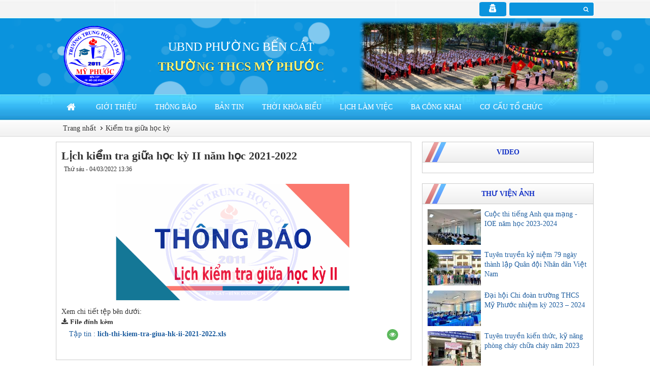

--- FILE ---
content_type: text/html; charset=UTF-8
request_url: http://thcsmyphuoc.bencat.edu.vn/kiem-tra-tap-trung/lich-kiem-tra-giua-hoc-ky-ii-nam-hoc-2021-2022-352.html
body_size: 11086
content:
<!DOCTYPE html>
	<html lang="vi" xmlns="http://www.w3.org/1999/xhtml" prefix="og: http://ogp.me/ns#">
	<head>
<title>Lịch kiểm tra giữa học kỳ II năm học 2021-2022</title>
<meta name="description" content="Lịch kiểm tra giữa học kỳ II năm học 2021-2022 - Detail - Tin Tức -...">
<meta name="author" content="Trường THCS Mỹ Phước">
<meta name="copyright" content="Trường THCS Mỹ Phước [thcsmyphuoc@bc.sgdbinhduong.edu.vn]">
<meta name="generator" content="NukeViet v4.5">
<meta name="viewport" content="width=device-width, initial-scale=1">
<meta http-equiv="Content-Type" content="text/html; charset=utf-8">
<meta property="og:title" content="Lịch kiểm tra giữa học kỳ II năm học 2021-2022">
<meta property="og:type" content="article">
<meta property="og:description" content="Lịch kiểm tra giữa học kỳ II năm học 2021-2022 - Detail - Tin Tức -...">
<meta property="og:site_name" content="Trường THCS Mỹ Phước">
<meta property="og:image" content="http://thcsmyphuoc.bencat.edu.vn/uploads/thcsmyphuoc/news/2022_03/thong-bao-lich-thi-hoc-ky-2.png">
<meta property="og:image:alt" content="Lịch kiểm tra giữa học kỳ II năm học 2021-2022">
<meta property="og:url" content="http://thcsmyphuoc.bencat.edu.vn/kiem-tra-tap-trung/lich-kiem-tra-giua-hoc-ky-ii-nam-hoc-2021-2022-352.html">
<meta property="article:published_time" content="2022-03-04+0713:36:00">
<meta property="article:modified_time" content="2022-03-04+0713:46:03">
<meta property="article:section" content="Kiểm tra giữa học kỳ">
<link rel="shortcut icon" href="/uploads/thcsmyphuoc/999_120_120.png">
<link rel="canonical" href="http://thcsmyphuoc.bencat.edu.vn/kiem-tra-tap-trung/lich-kiem-tra-giua-hoc-ky-ii-nam-hoc-2021-2022-352.html">
<link rel="alternate" href="/rss/" title="Tin Tức" type="application/rss+xml">
<link rel="alternate" href="/rss/thong-bao/" title="Tin Tức - Thông báo" type="application/rss+xml">
<link rel="alternate" href="/rss/ban-tin-nha-truong/" title="Tin Tức - Bản tin nhà trường" type="application/rss+xml">
<link rel="alternate" href="/rss/tuyen-sinh/" title="Tin Tức - Tuyển sinh" type="application/rss+xml">
<link rel="alternate" href="/rss/tkb/" title="Tin Tức - THỜI KHÓA BIỂU" type="application/rss+xml">
<link rel="alternate" href="/rss/lich-kiem-tra/" title="Tin Tức - LỊCH KIỂM TRA" type="application/rss+xml">
<link rel="alternate" href="/rss/thuc-don/" title="Tin Tức - Thực đơn" type="application/rss+xml">
<link rel="alternate" href="/rss/kiem-tra-hoc-ky/" title="Tin Tức - Kiểm tra" type="application/rss+xml">
<link rel="alternate" href="/rss/kiem-tra-tap-trung/" title="Tin Tức - Kiểm tra giữa học kỳ" type="application/rss+xml">
<link rel="alternate" href="/rss/doi-thieu-nien-tien-phong-hcm/" title="Tin Tức - Đội TN TPHCM" type="application/rss+xml">
<link rel="alternate" href="/rss/chi-doan/" title="Tin Tức - Chi Đoàn" type="application/rss+xml">
<link rel="alternate" href="/rss/cong-doan-nganh/" title="Tin Tức - Công đoàn trường" type="application/rss+xml">
<link rel="alternate" href="/rss/chu-thap-do-y-te-hoc-duong/" title="Tin Tức - Chữ thập đỏ - Y tế học đường" type="application/rss+xml">
<link rel="alternate" href="/rss/ba-cong-khai/" title="Tin Tức - Ba công khai" type="application/rss+xml">
<link rel="alternate" href="/rss/giao-duc-va-dao-tao/" title="Tin Tức - Giáo dục và đào tạo" type="application/rss+xml">
<link rel="alternate" href="/rss/van-ban/" title="Tin Tức - Văn bản" type="application/rss+xml">
<link rel="alternate" href="/rss/cuoc-thi-phat-dong/" title="Tin Tức - Cuộc thi phát động" type="application/rss+xml">
<link rel="alternate" href="/rss/bieu-mau/" title="Tin Tức - Biểu mẫu" type="application/rss+xml">
<link rel="alternate" href="/rss/lich-cong-tac-tuan/" title="Tin Tức - Lịch công tác tuần" type="application/rss+xml">
<link rel="alternate" href="/rss/chia-se-trao-doi/" title="Tin Tức - Chia sẻ - Trao đổi" type="application/rss+xml">
<link rel="preload" as="style" href="/assets/css/font-awesome.min.css?t=1768808852" type="text/css">
<link rel="preload" as="style" href="/themes/edu25th/css/hover.css?t=1768808852" type="text/css">
<link rel="preload" as="style" href="/themes/edu25th/css/bootstrap.min.css?t=1768808852" type="text/css">
<link rel="preload" as="style" href="/themes/edu25th/css/style.css?t=1768808852" type="text/css">
<link rel="preload" as="style" href="/themes/edu25th/css/style.responsive.css?t=1768808852" type="text/css">
<link rel="preload" as="style" href="/themes/edu25th/css/news.css?t=1768808852" type="text/css">
<link rel="preload" as="style" href="/themes/edu25th/css/custom.css?t=1768808852" type="text/css">
<link rel="preload" as="style" href="/themes/edu25th/css/users.css?t=1768808852" type="text/css">
<link rel="preload" as="style" href="/themes/edu25th/css/jquery.metisMenu-block.css?t=1768808852" type="text/css">
<link rel="preload" as="style" href="/themes/edu25th/css/slimmenu.css?t=1768808852" type="text/css">
<link rel="preload" as="style" href="/assets/js/star-rating/jquery.rating.css?t=1768808852" type="text/css">
<link rel="preload" as="style" href="/assets/js/highlight/github.min.css?t=1768808852" type="text/css">
<link rel="preload" as="style" href="/themes/edu25th/css/comment.css?t=1768808852" type="text/css">
<link rel="preload" as="style" href="/themes/default/css/nvalbums.css?t=1768808852" type="text/css">
<link rel="preload" as="script" href="/assets/js/jquery/jquery.min.js?t=1768808852" type="text/javascript">
<link rel="preload" as="script" href="/assets/js/language/vi.js?t=1768808852" type="text/javascript">
<link rel="preload" as="script" href="/assets/js/DOMPurify/purify3.js?t=1768808852" type="text/javascript">
<link rel="preload" as="script" href="/assets/js/global.js?t=1768808852" type="text/javascript">
<link rel="preload" as="script" href="/assets/js/site.js?t=1768808852" type="text/javascript">
<link rel="preload" as="script" href="/themes/edu25th/js/news.js?t=1768808852" type="text/javascript">
<link rel="preload" as="script" href="/themes/edu25th/js/main.js?t=1768808852" type="text/javascript">
<link rel="preload" as="script" href="/themes/edu25th/js/custom.js?t=1768808852" type="text/javascript">
<link rel="preload" as="script" href="/assets/js/jquery/jquery.metisMenu.js?t=1768808852" type="text/javascript">
<link rel="preload" as="script" href="/themes/edu25th/js/jquery.slimmenu.js?t=1768808852" type="text/javascript">
<link rel="preload" as="script" href="/assets/js/jquery-ui/jquery-ui.min.js?t=1768808852" type="text/javascript">
<link rel="preload" as="script" href="/themes/edu25th/js/users.js?t=1768808852" type="text/javascript">
<link rel="preload" as="script" href="/assets/js/star-rating/jquery.rating.pack.js?t=1768808852" type="text/javascript">
<link rel="preload" as="script" href="/assets/js/star-rating/jquery.MetaData.js?t=1768808852" type="text/javascript">
<link rel="preload" as="script" href="/themes/default/js/comment.js?t=1768808852" type="text/javascript">
<link rel="preload" as="script" href="/assets/js/highlight/highlight.min.js?t=1768808852" type="text/javascript">
<link rel="preload" as="script" href="/themes/edu25th/images/videoclips/jwplayer/jwplayer.js?t=1768808852" type="text/javascript">
<link rel="preload" as="script" href="/themes/default/js/nvalbums.js?t=1768808852" type="text/javascript">
<link rel="preload" as="script" href="/themes/edu25th/js/bootstrap.min.js?t=1768808852" type="text/javascript">
<link rel="StyleSheet" href="/assets/css/font-awesome.min.css?t=1768808852">
<link rel="StyleSheet" href="/themes/edu25th/css/hover.css?t=1768808852">
<link rel="StyleSheet" href="/themes/edu25th/css/bootstrap.min.css?t=1768808852">
<link rel="StyleSheet" href="/themes/edu25th/css/style.css?t=1768808852">
<link rel="StyleSheet" href="/themes/edu25th/css/style.responsive.css?t=1768808852">
<link rel="StyleSheet" href="/themes/edu25th/css/news.css?t=1768808852">
<link rel="StyleSheet" href="/themes/edu25th/css/custom.css?t=1768808852">
<link rel="StyleSheet" href="/themes/edu25th/css/users.css?t=1768808852">
<link rel="stylesheet" type="text/css"	href="/themes/edu25th/css/jquery.metisMenu-block.css?t=1768808852" />
<link rel="stylesheet" type="text/css" media="screen" href="/themes/edu25th/css/slimmenu.css?t=1768808852" />
<link href="/assets/js/star-rating/jquery.rating.css?t=1768808852" type="text/css" rel="stylesheet"/>
<link href="/assets/js/highlight/github.min.css?t=1768808852" rel="stylesheet">
<link rel="StyleSheet" href="/themes/edu25th/css/comment.css?t=1768808852" type="text/css" />
<link rel="stylesheet" href="/themes/default/css/nvalbums.css?t=1768808852">
	</head>
	<body>

<noscript>
    <div class="alert alert-danger">Trình duyệt của bạn đã tắt chức năng hỗ trợ JavaScript.<br />Website chỉ làm việc khi bạn bật nó trở lại.<br />Để tham khảo cách bật JavaScript, hãy click chuột <a href="http://wiki.nukeviet.vn/support:browser:enable_javascript">vào đây</a>!</div>
</noscript>
<div class="mobile-menu-bg"></div>
<div class="mobile-menu-wrap">
    <div class="logo">
        <h1>
            <a title="" href="/"><img src="/uploads/thcsmyphuoc/1.png" alt="" /> </a>
        </h1>
    </div>
    <div class="menu">
<div class="clearfix panel metismenu-block">
	<aside class="sidebar">
		<nav class="sidebar-nav">
			<ul id="menu_107">
									<li>
						<a title="Giới thiệu" href="/about/">Giới thiệu</a>
					</li>
					<li>
						<a title="Thông báo" href="https://thcsmyphuoc.bencat.edu.vn/thong-bao/">Thông báo</a>
					</li>
					<li>
						<a title="Bản Tin" href="https://thcsmyphuoc.bencat.edu.vn/ban-tin-nha-truong/">Bản Tin</a>
					</li>
					<li>
						<a title="Thời khóa biểu" href="https://thcsmyphuoc.bencat.edu.vn/tkb/">Thời khóa biểu</a>
					</li>
					<li>
						<a title="Lịch làm việc" href="/lich-cong-tac-tuan/">Lịch làm việc</a>
					</li>
					<li>
						<a title="Ba công khai" href="/ba-cong-khai/">Ba công khai</a>
					</li>
					<li>
						<a title="Cơ cấu tổ chức" href="/co-cau-to-chuc/">Cơ cấu tổ chức</a>
					</li>
			</ul>
		</nav>
	</aside>
</div>
    </div>
</div>
<div class="body-bg">
<div class="wraper">
    <header>
        <div class="container">
            <div id="header" class="row">
                <div class="col-sm-24 col-md-13 logo_title">
                    <div class="logo col-sm-6 col-md-7">
                                                <a title="Trường THCS Mỹ Phước" href="/"><img src="/uploads/thcsmyphuoc/1.png" width="1500" height="1500" alt="Trường THCS Mỹ Phước" /></a>
                                                <span class="site_name">Trường THCS Mỹ Phước</span>
                        <span class="site_description">Cổng thông tin Trường Trung học cơ sở Mỹ Phước</span>
                    </div>

                    <div class="title_banner text-center fl col-sm-18 col-md-17">
<p class="room"><a>UBND PHƯỜNG BẾN CÁT</a></p>

<p class="school">
	<a data-text="TRƯỜNG THCS MỸ PHƯỚC">TRƯỜNG THCS MỸ PHƯỚC</a>
</p>
                    </div>
                </div>

                <div class="banner col-md-11 padding-right">
                                <img src="/uploads/thcsmyphuoc/hinh-lam-mo-it.png" width="590px" height="149px" />
                </div>
            </div>
        </div>
    </header>
    <nav class="second-nav" id="menusite">
        <div class="container">
            <div class="row">
                <div class="col-md-24">
<ul class="slimmenu">
	<li>
		<a title="Trang nhất" href="/"><em class="fa fa-lg fa-home">&nbsp;</em> <span class="hidden-sm"> Trang nhất </span></a>
	</li>
		<li >
		<a title="Giới thiệu" href="/about/" >Giới thiệu</a>
	</li>
	<li >
		<a title="Thông báo" href="https://thcsmyphuoc.bencat.edu.vn/thong-bao/" >Thông báo</a>
	</li>
	<li >
		<a title="Bản Tin" href="https://thcsmyphuoc.bencat.edu.vn/ban-tin-nha-truong/" >Bản Tin</a>
	</li>
	<li >
		<a title="Thời khóa biểu" href="https://thcsmyphuoc.bencat.edu.vn/tkb/" >Thời khóa biểu</a>
	</li>
	<li >
		<a title="Lịch làm việc" href="/lich-cong-tac-tuan/" >Lịch làm việc</a>
	</li>
	<li >
		<a title="Ba công khai" href="/ba-cong-khai/" >Ba công khai</a>
	</li>
	<li >
		<a title="Cơ cấu tổ chức" href="/co-cau-to-chuc/" >Cơ cấu tổ chức</a>
	</li>
</ul>
                </div>
            </div>
        </div>
    </nav>
    <nav class="header-nav">
        <div class="container">
            <div class="menu_topbar">
                <a href="javascript:void(0);">
                    <em class="fa fa-th-list"></em>
                </a>
            </div>
            <div class="contactDefault  col-xs-8 col-sm-14 col-md-13">
            <ul class="topbar clearfix">
 </ul>
            </div>
            <div class="personalArea  col-xs-6 col-sm-5 col-md-4">
                <div class="headerSearch">
                    <div class="input-group">
                        <input type="text" class="form-control" maxlength="60">
                        <span class="input-group-btn"><button type="button" class="btn btn-info" data-url="/seek/?q=" data-minlength="3" data-click="y"><em class="fa fa-search fa-lg"></em></button></span>
                    </div>
                </div>
            </div>
            <div class="social-icons col-xs-13 col-sm-9 col-md-7">
            <div class="clear-fix icon_user"><a href="javascript:void(0);"><em class="fa fa-user-secret"></em></a></div>
<div id="nv-block-login" class="text-center" style="display: none;">
	<a href="javascript:void(0);" class="login" onclick="modalShowByObj('#guestLogin_nv2', 'recaptchareset')">
		Đăng nhập
	</a>
	<i>&#47;</i>
		<a href="javascript:void(0);" class="register" onclick="modalShowByObj('#guestReg_nv2, 'recaptchareset'')">
		Đăng ký
	</a>
</div>
<div id="guestReg_nv2" class="hidden">
	<div class="page panel panel-default bg-lavender box-shadow">
		<div class="panel-body">
			<h2 class="text-center margin-bottom-lg">
				Đăng ký thành viên
			</h2>
			<form action="/users/register/" method="post" onsubmit="return reg_validForm(this);" autocomplete="off" novalidate>
    <div class="nv-info margin-bottom" data-default="Để đăng ký thành viên, bạn cần khai báo tất cả các ô trống dưới đây">Để đăng ký thành viên, bạn cần khai báo tất cả các ô trống dưới đây</div>

    <div class="form-detail">
                        <div class="form-group">
            <div>
                <input type="text" class="form-control  input" placeholder="Họ và tên đệm" value="" name="last_name" maxlength="100" onkeypress="validErrorHidden(this);" data-mess="">
            </div>
        </div>
                <div class="form-group">
            <div>
                <input type="text" class="form-control required input" placeholder="Tên" value="" name="first_name" maxlength="100" onkeypress="validErrorHidden(this);" data-mess="">
            </div>
        </div>
        <div class="form-group">
            <div>
                <input type="text" class="required form-control" placeholder="Tên đăng nhập" value="" name="username" maxlength="20" data-pattern="/^(.){4,20}$/" onkeypress="validErrorHidden(this);" data-mess="Tên đăng nhập không hợp lệ: Tên đăng nhập chỉ được sử dụng chữ số và chữ cái và có từ 4 đến 20 ký tự">
            </div>
        </div>

        <div class="form-group">
            <div>
                <input type="email" class="required form-control" placeholder="Email" value="" name="email" maxlength="100" onkeypress="validErrorHidden(this);" data-mess="Email chưa được khai báo">
            </div>
        </div>

        <div class="form-group">
            <div>
                <input type="password" autocomplete="off" class="password required form-control" placeholder="Mật khẩu" value="" name="password" maxlength="20" data-pattern="/^(.){5,20}$/" onkeypress="validErrorHidden(this);" data-mess="Mật khẩu không hợp lệ: Mật khẩu cần kết hợp số và chữ và có từ 5 đến 20 ký tự">
            </div>
        </div>

        <div class="form-group">
            <div>
                <input type="password" autocomplete="off" class="re-password required form-control" placeholder="Lặp lại mật khẩu" value="" name="re_password" maxlength="20" data-pattern="/^(.){5,20}$/" onkeypress="validErrorHidden(this);" data-mess="Bạn chưa viết lại mật khẩu vào ô nhập lại mật khẩu">
            </div>
        </div>
                                <div class="form-group">
            <div>
                <input type="text" class="form-control  " placeholder="Phone" value="" name="custom_fields[phone]" onkeypress="validErrorHidden(this);" data-mess=""/>
            </div>
        </div>
                <div class="form-group">
            <div>
                <input type="text" class="form-control  " placeholder="Mobile" value="" name="custom_fields[mobile]" onkeypress="validErrorHidden(this);" data-mess=""/>
            </div>
        </div>
                <div>
            <div>
                <div class="form-group text-center check-box required" data-mess="">
                    <input type="checkbox" name="agreecheck" value="1" class="fix-box" onclick="validErrorHidden(this,3);"/>Tôi đồng ý với <a onclick="usageTermsShow('Quy định đăng ký thành viên');" href="javascript:void(0);"><span class="btn btn-default btn-xs">Quy định đăng ký thành viên</span></a>
                </div>
            </div>
        </div>
                <div class="form-group">
            <div class="middle text-center clearfix">
                <div class="nv-recaptcha-default">
                    <div id="recaptchac03Bo7bK" data-toggle="recaptcha" data-pnum="4" data-btnselector="[type=submit]"></div>
                </div>
            </div>
        </div>
        <div class="text-center margin-bottom-lg">
            <input type="hidden" name="checkss" value="da8c5a37fc8b9046b288f68831f6df5f" />
            <input type="button" value="Thiết lập lại" class="btn btn-default" onclick="validReset(this.form);return!1;" />
            <input type="submit" class="btn btn-primary" value="Đăng ký thành viên" />
        </div>
                <div class="text-center">
            <a href="/users/lostactivelink/">Đã đăng ký nhưng không nhận được link kích hoạt?</a>
        </div>
    </div>
</form>
		</div>
	</div>
</div>
<!-- END FORFOOTER -->
            </div>
              <div class="mobile-menu-toggle-btn">
                <div><i class="fa fa-bars" aria-hidden="true"></i></div>
            </div>
            <div id="tip" data-content="">
                <div class="bg"></div>
            </div>
        </div>
    </nav>
    <section>
        <div class="container" id="body">
            <nav class="third-nav">
                <div class="row">
                    <div class="col-md-24">
                        <div class="bg">
                            <div class="clearfix margin-bottom-lg">
                                                                        <div class="breadcrumbs-wrap">
                                        <div class="display">
                                            <a class="show-subs-breadcrumbs hidden" href="#" onclick="showSubBreadcrumbs(this, event);"><em class="fa fa-lg fa-angle-right"></em></a>
                                            <ul class="breadcrumbs list-none"></ul>
                                        </div>
                                        <ul class="subs-breadcrumbs"></ul>
                                        <ul class="temp-breadcrumbs hidden" itemscope itemtype="https://schema.org/BreadcrumbList">
                                            <li itemprop="itemListElement" itemscope itemtype="https://schema.org/ListItem"><a href="/" itemprop="item" title="Trang nhất"><span itemprop="name">Trang nhất</span></a><i class="hidden" itemprop="position" content="1"></i>
                                            </li>
                                                                                        <li itemprop="itemListElement" itemscope itemtype="https://schema.org/ListItem"><a href="/kiem-tra-tap-trung/" itemprop="item" title="Kiểm tra giữa học kỳ"><span class="txt" itemprop="name">Kiểm tra giữa học kỳ</span></a><i class="hidden" itemprop="position" content="2"></i>
                                            </li>
                                        </ul>
                                    </div>
                            </div>
                        </div>
                    </div>
                </div>
            </nav>
<div class="row">
	<div class="col-md-24">
	</div>
</div>
<div class="row">
	<div class="col-sm-16 col-md-16">
		<div class="clearfix">
			<div class="col-xs-24 col-sm-12 col-md-12 left">
			</div>
			<div class="col-xs-24 col-sm-12 col-md-12 right">
			</div>
		</div>
<div class="news_column panel panel-default">
    <div class="panel-body">
        <h1 class="title margin-bottom-lg">Lịch kiểm tra giữa học kỳ II năm học 2021-2022</h1>
        <div class="row margin-bottom-lg">
            <div class="col-md-12">
                <span class="h5">Thứ sáu - 04/03/2022 13:36</span>
            </div>
            <div class="col-md-12">
                <ul class="list-inline text-right">
                                        <li><a class="dimgray" rel="nofollow" title="Giới thiệu bài viết cho bạn bè" href="javascript:void(0);" onclick="newsSendMailModal('#newsSendMailModal', '/sendmail/kiem-tra-tap-trung/lich-kiem-tra-giua-hoc-ky-ii-nam-hoc-2021-2022-352.html', '');">&nbsp;</em></a></li>
                                        <li><a class="dimgray" rel="nofollow" title="In ra" href="javascript: void(0)" onclick="nv_open_browse('/print/kiem-tra-tap-trung/lich-kiem-tra-giua-hoc-ky-ii-nam-hoc-2021-2022-352.html','',840,500,'resizable=yes,scrollbars=yes,toolbar=no,location=no,status=no');return false"><em class="fa fa-print fa-lg">&nbsp;</em></a></li>
                                        <li><a class="dimgray" rel="nofollow" title="Lưu bài viết này" href="/savefile/kiem-tra-tap-trung/lich-kiem-tra-giua-hoc-ky-ii-nam-hoc-2021-2022-352.html"><em class="fa fa-save fa-lg">&nbsp;</em></a></li>
                </ul>
            </div>
        </div>
                <div class="clearfix">
             <div class="hometext m-bottom"></div>

                        <figure class="article center">
                <img alt="Lịch kiểm tra giữa học kỳ II năm học 2021-2022" src="/uploads/thcsmyphuoc/news/2022_03/thong-bao-lich-thi-hoc-ky-2.png" width="460" class="img-thumbnail" />
            </figure>
        </div>
        <div id="news-bodyhtml" class="bodytext margin-bottom-lg">
            Xem chi tiết tệp bên dưới:
        </div>
                <div class="panel panel-default">
            <div class="panel-heading">
                <i class="fa fa-download"></i> <strong>File đính kèm</strong>
            </div>
            <div class="list-group news-download-file">
                                <div class="list-group-item">
                                        <span class="badge">
                        <a role="button" data-toggle="collapse" href="#file-44331b81dfe6bc7d7f4139ea41ad63fd" aria-expanded="false" aria-controls="file-44331b81dfe6bc7d7f4139ea41ad63fd">
                            <i class="fa fa-eye" data-rel="tooltip" data-content="Xem trước"></i>
                        </a>
                    </span>
                    <a href="/kiem-tra-tap-trung/lich-kiem-tra-giua-hoc-ky-ii-nam-hoc-2021-2022-352.html?download=1&amp;id=0" title="Tập tin  lich-thi-kiem-tra-giua-hk-ii-2021-2022.xls" download>Tập tin : <strong>lich-thi-kiem-tra-giua-hk-ii-2021-2022.xls</strong></a>
                                        <div class="clearfix"></div>
                    <div class="collapse" id="file-44331b81dfe6bc7d7f4139ea41ad63fd" data-src="https://view.officeapps.live.com/op/embed.aspx?src=http%3A%2F%2Fthcsmyphuoc.bencat.edu.vn%2Fuploads%2Fthcsmyphuoc%2Fnews%2F2022_03%2Flich-thi-kiem-tra-giua-hk-ii-2021-2022.xls" data-toggle="collapsefile" data-loaded="false">
                        <div class="well margin-top">
                            <iframe height="600" scrolling="yes" src="" width="100%"></iframe>
                        </div>
                    </div>
                </div>
            </div>
        </div>
    </div>
</div>
<div class="news_column panel panel-default">
    <div class="panel-body" style="margin-bottom:0">
        <div style="display:flex;align-items:flex-start;">
        </div>
     </div>
</div>

<div class="news_column panel panel-default">
    <div class="panel-body">
<div id="idcomment" class="nv-fullbg" data-module="news" data-content="news_commentcontent" data-area="8" data-id="352" data-allowed="4" data-checkss="8af0dbac7214c9a33036a15a4e60af21">
    <div class="row clearfix margin-bottom-lg">
        <div class="col-xs-12 text-left">
            <button type="button" class="btn btn-default btn-sm pull-right" onclick="$('.fa', this).toggleClass('fa-eye fa-eye-slash'),nv_show_hidden('showcomment',2);" title="Ẩn/Hiện ý kiến">
                <em class="fa fa-eye-slash"></em>
            </button>
            <p class="comment-title">
                <em class="fa fa-comments">&nbsp;</em> Ý kiến bạn đọc
            </p>
        </div>
        <div class="col-xs-12 text-right">
            <select class="form-control" onchange="nv_comment_sort_change(event, this)">
                                <option value="0" selected="selected">Sắp xếp theo bình luận mới</option>
                <option value="1">Sắp xếp theo bình luận cũ</option>
                <option value="2">Sắp xếp theo số lượt thích</option>
            </select>
        </div>
    </div>
    <div id="showcomment" class="margin-bottom-lg"></div>
    <div id="formcomment" class="comment-form">
                <div class="alert alert-danger fade in">
                        <a title="Đăng nhập" href="#" onclick="return loginForm('');">Bạn cần đăng nhập với tư cách là <strong>Thành viên chính thức</strong> để có thể bình luận</a>
        </div>
    </div>
</div>
    </div>
</div>

<div class="news_column panel panel-default">
    <div class="panel-body other-news">
                <p class="h3"><strong>Những tin mới hơn</strong></p>
        <div class="clearfix">
            <ul class="related">
                                <li>
                    <em class="fa fa-angle-right">&nbsp;</em>
                    <a href="/kiem-tra-tap-trung/lich-kiem-tra-giua-hoc-ky-i-nam-hoc-2023-2024-466.html"  data-placement="bottom" data-content="" data-img="/assets/thcsmyphuoc/news/2023_11/thong-bao-lich-thi-hoc-ky-2-copy.png" data-rel="tooltip" title="Lịch kiểm tra giữa học kỳ I năm học 2023-2024">Lịch kiểm tra giữa học kỳ I năm học 2023-2024</a>
                    <em>(27/10/2023)</em>
                </li>
                <li>
                    <em class="fa fa-angle-right">&nbsp;</em>
                    <a href="/kiem-tra-tap-trung/ke-hoach-on-kiem-tra-giua-cuoi-ky-i-nam-hoc-24-25-530.html"  data-placement="bottom" data-content="" data-img="/uploads/thcsmyphuoc/noimage_2.jpg" data-rel="tooltip" title="KẾ HOẠCH ÔN KIỂM TRA GIỮA- CUỐI KỲ I NĂM HỌC 24-25">KẾ HOẠCH ÔN KIỂM TRA GIỮA- CUỐI KỲ I NĂM HỌC 24-25</a>
                    <em>(04/12/2024)</em>
                </li>
            </ul>
        </div>
                <p class="h3"><strong>Những tin cũ hơn</strong></p>
        <div class="clearfix">
            <ul class="related">
                                <li>
                    <em class="fa fa-angle-right">&nbsp;</em>
                    <a class="list-inline" href="/kiem-tra-tap-trung/lich-kiem-tra-giua-hoc-ky-i-nam-hoc-2021-2022-320.html"   data-placement="bottom" data-content="" data-img="/assets/thcsmyphuoc/news/2021_11/trang-lich-thi-cuoi-ki-bai-dang-facebook.png" data-rel="tooltip" title="Lịch kiểm tra giữa học kỳ I năm học 2021-2022">Lịch kiểm tra giữa học kỳ I năm học 2021-2022</a>
                    <em>(04/11/2021)</em>
                </li>
                <li>
                    <em class="fa fa-angle-right">&nbsp;</em>
                    <a class="list-inline" href="/kiem-tra-tap-trung/lich-kiem-tra-giua-hoc-ky-ii-nam-hoc-2020-2021-268.html"   data-placement="bottom" data-content="" data-img="/assets/thcsmyphuoc/news/2021_03/thong-bao-lich-thi-hoc-ky-2-2.png" data-rel="tooltip" title="Lịch kiểm tra giữa học kỳ II năm học 2020-2021">Lịch kiểm tra giữa học kỳ II năm học 2020-2021</a>
                    <em>(03/03/2021)</em>
                </li>
                <li>
                    <em class="fa fa-angle-right">&nbsp;</em>
                    <a class="list-inline" href="/kiem-tra-tap-trung/lich-kiem-tra-giua-hoc-ky-i-251.html"   data-placement="bottom" data-content="" data-img="/assets/thcsmyphuoc/news/2019_08/tb.png" data-rel="tooltip" title="Lịch kiểm tra giữa học kỳ I năm học 2020-2021">Lịch kiểm tra giữa học kỳ I năm học 2020-2021</a>
                    <em>(27/10/2020)</em>
                </li>
                <li>
                    <em class="fa fa-angle-right">&nbsp;</em>
                    <a class="list-inline" href="/kiem-tra-tap-trung/lich-kiem-tra-tap-trung-nam-hoc-2019-2020-143.html"   data-placement="bottom" data-content="" data-img="/assets/thcsmyphuoc/news/2019_09/template-4.png" data-rel="tooltip" title="Lịch kiểm tra tập trung năm học 2019-2020">Lịch kiểm tra tập trung năm học 2019-2020</a>
                    <em>(05/10/2019)</em>
                </li>
            </ul>
        </div>
    </div>
</div>
		<div class="margin-bottom">
		</div>
	</div>
	<div class="col-sm-8 col-md-8">
		<div class="panel panel-white">
	<div class="panel-heading">
		Video
	</div>
	<div class="panel-body">
<ul class="videotop" id="blvideo_bl101">
</ul>

	</div>
</div>
<div class="panel panel-white">
	<div class="panel-heading">
		Thư viện ảnh
	</div>
	<div class="panel-body">
<ul class="list-unstyled">
        <li class="margin-bottom clearfix">
        <div class="ab-single-thumb pull-left margin-right-sm">
            <a href="/album/xem-album/Cuoc-thi-tieng-Anh-qua-mang-IOE-nam-hoc-2023-2024-60/" title="Cuộc thi tiếng Anh qua mạng - IOE năm học 2023-2024" class="thumb-cover" style="background-image: url('/assets/thcsmyphuoc/album/albums_cache/cuoc-thi-ioe-cap-thi-xa-va-tinh-nam-hoc-2023-2024-7_00428208cb65f5b9bc07832f022a82e9.jpg'); padding-bottom: 66.666667%; width: 105px;">
                <img src="/assets/thcsmyphuoc/album/albums_cache/cuoc-thi-ioe-cap-thi-xa-va-tinh-nam-hoc-2023-2024-7_00428208cb65f5b9bc07832f022a82e9.jpg" alt="Cuộc thi tiếng Anh qua mạng - IOE năm học 2023-2024" class="hidden">
            </a>
        </div>
        <a href="/album/xem-album/Cuoc-thi-tieng-Anh-qua-mang-IOE-nam-hoc-2023-2024-60/" title="Cuộc thi tiếng Anh qua mạng - IOE năm học 2023-2024">Cuộc thi tiếng Anh qua mạng - IOE năm học 2023-2024</a>
    </li>
    <li class="margin-bottom clearfix">
        <div class="ab-single-thumb pull-left margin-right-sm">
            <a href="/album/xem-album/Tuyen-truyen-ky-niem-79-ngay-thanh-lap-Quan-doi-Nhan-dan-Viet-Nam-59/" title="Tuyên truyền kỷ niệm 79 ngày thành lập Quân đội Nhân dân Việt Nam" class="thumb-cover" style="background-image: url('/assets/thcsmyphuoc/album/albums_cache/tuyen-truyen-ky-niem-79-ngay-thanh-lap-quan-doi-nhan-dan-viet-nam-1_11e106bcce3f5a4e82b2c50e56f65d4f.jpg'); padding-bottom: 66.666667%; width: 105px;">
                <img src="/assets/thcsmyphuoc/album/albums_cache/tuyen-truyen-ky-niem-79-ngay-thanh-lap-quan-doi-nhan-dan-viet-nam-1_11e106bcce3f5a4e82b2c50e56f65d4f.jpg" alt="Tuyên truyền kỷ niệm 79 ngày thành lập Quân đội Nhân dân Việt Nam" class="hidden">
            </a>
        </div>
        <a href="/album/xem-album/Tuyen-truyen-ky-niem-79-ngay-thanh-lap-Quan-doi-Nhan-dan-Viet-Nam-59/" title="Tuyên truyền kỷ niệm 79 ngày thành lập Quân đội Nhân dân Việt Nam">Tuyên truyền kỷ niệm 79 ngày thành lập Quân đội Nhân dân Việt Nam</a>
    </li>
    <li class="margin-bottom clearfix">
        <div class="ab-single-thumb pull-left margin-right-sm">
            <a href="/album/xem-album/Dai-hoi-Chi-doan-truong-THCS-My-Phuoc-nhiem-ky-2023-2024-58/" title="Đại hội Chi đoàn trường THCS Mỹ Phước nhiệm kỳ 2023 – 2024" class="thumb-cover" style="background-image: url('/assets/thcsmyphuoc/album/albums_cache/dai-hoi-chi-doan-truong-thcs-my-phuoc-nhiem-ky-2023-2024-1_5de26bc17a0ce6485624d16d3ca78145.jpg'); padding-bottom: 66.666667%; width: 105px;">
                <img src="/assets/thcsmyphuoc/album/albums_cache/dai-hoi-chi-doan-truong-thcs-my-phuoc-nhiem-ky-2023-2024-1_5de26bc17a0ce6485624d16d3ca78145.jpg" alt="Đại hội Chi đoàn trường THCS Mỹ Phước nhiệm kỳ 2023 – 2024" class="hidden">
            </a>
        </div>
        <a href="/album/xem-album/Dai-hoi-Chi-doan-truong-THCS-My-Phuoc-nhiem-ky-2023-2024-58/" title="Đại hội Chi đoàn trường THCS Mỹ Phước nhiệm kỳ 2023 – 2024">Đại hội Chi đoàn trường THCS Mỹ Phước nhiệm kỳ 2023 – 2024</a>
    </li>
    <li class="margin-bottom clearfix">
        <div class="ab-single-thumb pull-left margin-right-sm">
            <a href="/album/xem-album/Tuyen-truyen-kien-thuc-ky-nang-phong-chay-chua-chay-nam-2023-57/" title="Tuyên truyền kiến thức, kỹ năng phòng cháy chữa cháy năm 2023" class="thumb-cover" style="background-image: url('/assets/thcsmyphuoc/album/albums_cache/z4918767010757_12a8c66f488b52ef1f70798866a3fdf7_94368b56329fb6fc14cd2ed1034da94d.jpg'); padding-bottom: 66.666667%; width: 105px;">
                <img src="/assets/thcsmyphuoc/album/albums_cache/z4918767010757_12a8c66f488b52ef1f70798866a3fdf7_94368b56329fb6fc14cd2ed1034da94d.jpg" alt="Tuyên truyền kiến thức, kỹ năng phòng cháy chữa cháy năm 2023" class="hidden">
            </a>
        </div>
        <a href="/album/xem-album/Tuyen-truyen-kien-thuc-ky-nang-phong-chay-chua-chay-nam-2023-57/" title="Tuyên truyền kiến thức, kỹ năng phòng cháy chữa cháy năm 2023">Tuyên truyền kiến thức, kỹ năng phòng cháy chữa cháy năm 2023</a>
    </li>
</ul>
	</div>
</div>
<div class="panel panel-white margin-bottom">
	<div class="nv-block-banners margin-bottom">
        <img alt="Những việc cần làm khi học sinh bị sốt, ho, khó thở tại trường học" src="/uploads/thcsmyphuoc/banners/vcl.jpg" width="300" height="383" />
</div><div class="nv-block-banners margin-bottom">
        <img alt="Biện pháp phòng bệnh đau mắt đỏ" src="/uploads/thcsmyphuoc/banners/dau-mat-do_1.jpg" width="300" height="412" />
</div><div class="nv-block-banners margin-bottom">
        <img alt="Quy trình rửa tay thường quy" src="/uploads/thcsmyphuoc/banners/unnamed-12.jpg" width="300" height="225" />
</div><div class="nv-block-banners margin-bottom">
        <a rel="nofollow" href="/banners/click/?id=7&amp;s=08e1fa098e8d4e4fb2f9c75ee27a1948" onclick="this.target='_blank'" title="Bộ giáo dục và đào tạo"> <img alt="Bộ giáo dục và đào tạo" src="/uploads/thcsmyphuoc/banners/1541262455375-854436a2-2f17-11e8-b23f-2e995a9a3302.png" width="300" height="171" /> </a>
</div>
</div>
<div class="panel panel-white">
	<div class="panel-heading">
		Hệ thống nghiệp vụ
	</div>
	<div class="panel-body">
<div class="clearfix panel metismenu-block">
	<aside class="sidebar">
		<nav class="sidebar-nav">
			<ul id="menu_">
			</ul>
		</nav>
	</aside>
</div>
	</div>
</div>
<div class="panel panel-white">
	<div class="panel-heading">
		Văn bản Phòng
	</div>
	<div class="panel-body">
		<div class="block-law marquee"  >
        <div class="m-bottom item">
        <h3 class="law-code">
            <a href="https://bencat.edu.vn/van-ban/detail/[base64]/" title="[1124/UBND-NC] Quyết đinh phê duyệt Danh mục thủ tục hành chính thuộc thẩm quyền giải quyết của sở, ban, ngành, Ủy ban nhân dân cấp huyện, Ủy ban nhân dân cấp xã thực hiện phi địa giới hành chính trên địa bàn tỉnh Bình Dương" >1124/UBND-NC</a>
        </h3>
        <p class="law-title">
                Ngày ban hành: 13/03/2025. Trích yếu: Quyết đinh phê duyệt Danh mục thủ tục hành chính thuộc thẩm quyền giải quyết của sở, ban, ngành, Ủy ban nhân dân cấp huyện, Ủy ban nhân dân cấp xã thực hiện phi địa giới hành chính trên địa bàn tỉnh Bình Dương
            </p>
        <p class="text-muted law-view">        Ngày ban hành: 13/03/2025</p>
    </div>
    <div class="m-bottom item">
        <h3 class="law-code">
            <a href="https://bencat.edu.vn/van-ban/detail/Ke-hoach-Pho-bien-giao-duc-phap-luat-nam-2025-cua-nganh-Giao-duc-va-Dao-tao-thanh-pho-Ben-Cat-231/" title="[122/KH-PGDĐT] Kế hoạch Phổ biến, giáo dục pháp luật năm 2025 của ngành Giáo dục và Đào tạo thành phố Bến Cát" >122/KH-PGDĐT</a>
        </h3>
        <p class="law-title">
                Ngày ban hành: 28/02/2025. Trích yếu: Kế hoạch Phổ biến, giáo dục pháp luật năm 2025 của ngành Giáo dục và Đào tạo thành phố Bến Cát
            </p>
        <p class="text-muted law-view">        Ngày ban hành: 28/02/2025</p>
    </div>
    <div class="m-bottom item">
        <h3 class="law-code">
            <a href="https://bencat.edu.vn/van-ban/detail/[base64]/" title="[2819/QĐ-UBND] Quyết định công bố thủ tục hành chính bị bãi bỏ trong lĩnh vực giáo dục đào tạo thuộc hệ giáo dục quốc dân và cơ sở giáo dục khác thuộc thẩm quyền giải quyết của Sở Giáo dục và Đào tạo, Ủy ban nhân dân cấp huyện" >2819/QĐ-UBND</a>
        </h3>
        <p class="law-title">
                Ngày ban hành: 30/09/2024. Trích yếu: Quyết định công bố thủ tục hành chính bị bãi bỏ trong lĩnh vực giáo dục đào tạo thuộc hệ giáo dục quốc dân và cơ sở giáo dục khác thuộc thẩm quyền giải quyết của Sở Giáo dục và Đào tạo, Ủy ban nhân dân cấp huyện
            </p>
        <p class="text-muted law-view">        Ngày ban hành: 30/09/2024</p>
    </div>
    <div class="m-bottom item">
        <h3 class="law-code">
            <a href="https://bencat.edu.vn/van-ban/detail/Huong-dan-thuc-hien-nhiem-vu-giao-duc-tieu-hoc-nam-hoc-2024-2025-229/" title="[354/PGDĐT-GDTH] Hướng dẫn thực hiện nhiệm vụ giáo dục tiểu học năm học 2024-2025" >354/PGDĐT-GDTH</a>
        </h3>
        <p class="law-title">
                Ngày ban hành: 26/09/2024. Trích yếu: Hướng dẫn thực hiện nhiệm vụ giáo dục tiểu học năm học 2024-2025
            </p>
        <p class="text-muted law-view">        Ngày ban hành: 26/09/2024</p>
    </div>
    <div class="m-bottom item">
        <h3 class="law-code">
            <a href="https://bencat.edu.vn/van-ban/detail/To-chuc-cac-hoat-dong-he-cho-hoc-sinh-nam-2024-228/" title="[83/PGDĐT-NG] Tổ chức các hoạt động hè cho học sinh năm 2024" >83/PGDĐT-NG</a>
        </h3>
        <p class="law-title">
                Ngày ban hành: 24/05/2024. Trích yếu: Tổ chức các hoạt động hè cho học sinh năm 2024
            </p>
        <p class="text-muted law-view">        Ngày ban hành: 24/05/2024</p>
    </div>
</div>
	</div>
</div>
<div class="panel panel-white">
	<div class="panel-heading">
		Thống kê truy cập
	</div>
	<div class="panel-body">
		<ul class="counter list-none display-table">
	<li><span><em class="fa fa-bolt fa-lg fa-horizon"></em>Đang truy cập</span><span>3</span></li>
    <li><span><em class="fa fa-filter fa-lg fa-horizon margin-top-lg"></em>Hôm nay</span><span class="margin-top-lg">285</span></li>
	<li><span><em class="fa fa-calendar-o fa-lg fa-horizon"></em>Tháng hiện tại</span><span>70,954</span></li>
	<li><span><em class="fa fa-bars fa-lg fa-horizon"></em>Tổng lượt truy cập</span><span>8,018,931</span></li>
</ul>

	</div>
</div>

	</div>
</div>
<div class="row">
	<div class="col-sm-24 col-md-24">
	</div>
</div>
                </div>
            </section>
        </div>
        <footer id="footer">
            <div class="wraper">
                <div class="container">
                    <div class="row">
                        <div class="col-xs-24 col-sm-24 col-md-16">
                            <span style="font-size:14px;"><strong>Trường THCS Mỹ Phước</strong></span><br /><span style="font-family:tahoma,geneva,sans-serif;"><span style="font-size:12px;">Địa chỉ: KP3, phường Bến Cát, TP HCM<br />Điện thoại: 0274 3.557.592 - Email: thcsmyphuoc@bc.sgdbinhduong.edu.vn</span></span>

                        </div>
                        <div class="col-xs-24 col-sm-24 col-md-8 text-right">
                            <p>Powered by <a href="https://gate.edu.vn/">Nukeviet EduGate</a> - Design by <a href="https://vinades.vn">VINADES.,JSC</a></p>
                            <div class="footer">
                         				                    <div class="theme-change">
			                    			                    <span title="Chế độ giao diện đang hiển thị: Tự động"><em class="fa fa-random fa-lg"></em></span>
			                    <a href="/?nvvithemever=d&amp;nv_redirect=H5UchjgYnA7_VniY3zakmTCiAKTCsJR-y1gyFLkEvx4UKo4_xtBycFvp4fclYHxPqu3ZnZ6IeY_o1BLhMDlhPDHvwGkYDMWvOfpBNF_qvggkCqOaD_YSDOddqRDV2D2lyhVg0R7rRLtJUio32WC0-A%2C%2C" title="Click để chuyển sang giao diện Máy Tính"><em class="fa fa-desktop fa-lg"></em></a>
		                    </div>
		                    <div class="bttop">
		                        <a class="pointer"><em class="fa fa-eject fa-lg"></em></a>
		                    </div>
		                    </div>
                        </div>
                    </div>
                </div>
            </div>
        </footer>
    </div>
    <!-- SiteModal Required!!! -->
    <div id="sitemodal" class="modal fade" role="dialog">
        <div class="modal-dialog">
            <div class="modal-content">
                <div class="modal-body">
                    <em class="fa fa-spinner fa-spin">&nbsp;</em>
                </div>
                <button type="button" class="close" data-dismiss="modal"><span class="fa fa-times"></span></button>
            </div>
        </div>
    </div>
        <div id="timeoutsess" class="chromeframe">
            Bạn đã không sử dụng Site, <a onclick="timeoutsesscancel();" href="#">Bấm vào đây để duy trì trạng thái đăng nhập</a>. Thời gian chờ: <span id="secField"> 60 </span> giây
        </div>
        <div id="openidResult" class="nv-alert" style="display:none"></div>
        <div id="openidBt" data-result="" data-redirect=""></div>
<div id="run_cronjobs" style="visibility:hidden;display:none;"><img alt="cron" src="/index.php?second=cronjobs&amp;p=l56Il7FR" width="1" height="1" /></div>

<div id="guestLogin_nv2" class="hidden">
	<div class="page panel panel-default bg-lavender box-shadow">
		<div class="panel-body">
			<h2 class="text-center margin-bottom-lg">
				Thành viên đăng nhập
			</h2>
			<form action="/users/login/" method="post" onsubmit="return login_validForm(this);" autocomplete="off" novalidate>
    <div class="nv-info margin-bottom" data-default="Hãy đăng nhập thành viên để trải nghiệm đầy đủ các tiện ích trên site">Hãy đăng nhập thành viên để trải nghiệm đầy đủ các tiện ích trên site</div>
    <div class="form-detail">
        <div class="form-group loginstep1">
            <div class="input-group">
                <span class="input-group-addon"><em class="fa fa-user fa-lg"></em></span>
                <input type="text" class="required form-control" placeholder="Tên đăng nhập hoặc email" value="" name="nv_login" maxlength="100" data-pattern="/^(.){3,}$/" onkeypress="validErrorHidden(this);" data-mess="Tên đăng nhập chưa được khai báo">
            </div>
        </div>

        <div class="form-group loginstep1">
            <div class="input-group">
                <span class="input-group-addon"><em class="fa fa-key fa-lg fa-fix"></em></span>
                <input type="password" autocomplete="off" class="required form-control" placeholder="Mật khẩu" value="" name="nv_password" maxlength="100" data-pattern="/^(.){3,}$/" onkeypress="validErrorHidden(this);" data-mess="Mật khẩu đăng nhập chưa được khai báo">
            </div>
        </div>

        <div class="form-group loginstep2 hidden">
            <label class="margin-bottom">Nhập mã do ứng dụng xác thực cung cấp</label>
            <div class="input-group margin-bottom">
                <span class="input-group-addon"><em class="fa fa-key fa-lg fa-fix"></em></span>
                <input type="text" class="required form-control" placeholder="Nhập mã 6 chữ số" value="" name="nv_totppin" maxlength="6" data-pattern="/^(.){6,}$/" onkeypress="validErrorHidden(this);" data-mess="Nhập mã 6 chữ số">
            </div>
            <div class="text-center">
                <a href="#" onclick="login2step_change(this);">Thử cách khác</a>
            </div>
        </div>

        <div class="form-group loginstep3 hidden">
            <label class="margin-bottom">Nhập một trong các mã dự phòng bạn đã nhận được.</label>
            <div class="input-group margin-bottom">
                <span class="input-group-addon"><em class="fa fa-key fa-lg fa-fix"></em></span>
                <input type="text" class="required form-control" placeholder="Nhập mã 8 chữ số" value="" name="nv_backupcodepin" maxlength="8" data-pattern="/^(.){8,}$/" onkeypress="validErrorHidden(this);" data-mess="Nhập mã 8 chữ số">
            </div>
            <div class="text-center">
                <a href="#" onclick="login2step_change(this);">Thử cách khác</a>
            </div>
        </div>
        <div class="text-center margin-bottom-lg">
            <input type="button" value="Thiết lập lại" class="btn btn-default" onclick="validReset(this.form);return!1;" />
            <button class="bsubmit btn btn-primary" type="submit">Đăng nhập</button>
       	</div>
    </div>
</form>
		</div>
	</div>
</div>
                    <div class="modal fade" id="newsSendMailModal" tabindex="-1" role="dialog" data-loaded="false">
                        <div class="modal-dialog" role="document">
                            <div class="modal-content">
                                <div class="modal-header">
                                    <button type="button" class="close" data-dismiss="modal" aria-label="Close"><span aria-hidden="true">&times;</span></button>
                                    <h4 class="modal-title">Giới thiệu bài viết cho bạn bè</h4>
                                </div>
                                <div class="modal-body"></div>
                            </div>
                        </div>
                    </div>
<script src="/assets/js/jquery/jquery.min.js?t=1768808852"></script>
<script>var nv_base_siteurl="/",nv_lang_data="vi",nv_lang_interface="vi",nv_name_variable="nv",nv_fc_variable="op",nv_lang_variable="language",nv_module_name="news",nv_func_name="detail",nv_is_user=0, nv_my_ofs=7,nv_my_abbr="+07",nv_cookie_prefix="nv4c_Cgoz2",nv_check_pass_mstime=1738000,nv_area_admin=0,nv_safemode=0,theme_responsive=1,nv_recaptcha_ver=2,nv_recaptcha_sitekey="6LcNwC8UAAAAAMm8ZTYNygweLUQtOU0IapbDRk69",nv_recaptcha_type="image",XSSsanitize=1;</script>
<script src="/assets/js/language/vi.js?t=1768808852"></script>
<script src="/assets/js/DOMPurify/purify3.js?t=1768808852"></script>
<script src="/assets/js/global.js?t=1768808852"></script>
<script src="/assets/js/site.js?t=1768808852"></script>
<script src="/themes/edu25th/js/news.js?t=1768808852"></script>
<script src="/themes/edu25th/js/main.js?t=1768808852"></script>
<script src="/themes/edu25th/js/custom.js?t=1768808852"></script>
<script type="text/javascript" src="/assets/js/jquery/jquery.metisMenu.js?t=1768808852"></script>
<script type="text/javascript">
$(function () {
	$('#menu_107').metisMenu({
        toggle: false
    });
});
</script>
<script	type="text/javascript" src="/themes/edu25th/js/jquery.slimmenu.js?t=1768808852"></script>
<script src="/assets/js/jquery-ui/jquery-ui.min.js?t=1768808852"></script>
<script type="text/javascript">
	$('ul.slimmenu').slimmenu({
	    resizeWidth: (theme_responsive == '1') ? 768 : 0,
		collapserTitle: '',
		easingEffect:'easeInOutQuint',
		animSpeed: 'medium',
		indentChildren: true,
		childrenIndenter: '&nbsp;&nbsp; '
	});
</script>
<script type="text/javascript">
	$(".menu_topbar a").click(function(){
	    $(".topbar").slideToggle("fast");
	});
</script>
<script type="text/javascript">
	$(".icon_user a").click(function(){
	    $("#nv-block-login").slideToggle("slow");
	});
</script>
<script src="/themes/edu25th/js/users.js?t=1768808852"></script>
<script type="text/javascript" src="/assets/js/star-rating/jquery.rating.pack.js?t=1768808852"></script>
<script src="/assets/js/star-rating/jquery.MetaData.js?t=1768808852" type="text/javascript"></script>
<script type="text/javascript" src="/themes/default/js/comment.js?t=1768808852"></script>
<script type="text/javascript" src="/assets/js/highlight/highlight.min.js?t=1768808852"></script>
<script type="text/javascript">hljs.initHighlightingOnLoad();</script>
<script type="text/javascript" src="/themes/edu25th/images/videoclips/jwplayer/jwplayer.js?t=1768808852"></script>
<script type="text/javascript">jwplayer.key="KzcW0VrDegOG/Vl8Wb9X3JLUql+72MdP1coaag==";</script>
<script src="/themes/default/js/nvalbums.js?t=1768808852"></script>
<script type="text/javascript">
$(function () {
	$('#menu_').metisMenu({
        toggle: false
    });
});
</script>
<script src="/themes/edu25th/js/bootstrap.min.js?t=1768808852"></script>
</body>
</html>

--- FILE ---
content_type: text/html; charset=utf-8
request_url: http://www.google.com/recaptcha/api2/anchor?ar=1&k=6LcNwC8UAAAAAMm8ZTYNygweLUQtOU0IapbDRk69&co=aHR0cDovL3RoY3NteXBodW9jLmJlbmNhdC5lZHUudm46ODA.&hl=vi&type=image&v=PoyoqOPhxBO7pBk68S4YbpHZ&size=normal&anchor-ms=20000&execute-ms=30000&cb=w4sa5chjsvof
body_size: 49603
content:
<!DOCTYPE HTML><html dir="ltr" lang="vi"><head><meta http-equiv="Content-Type" content="text/html; charset=UTF-8">
<meta http-equiv="X-UA-Compatible" content="IE=edge">
<title>reCAPTCHA</title>
<style type="text/css">
/* cyrillic-ext */
@font-face {
  font-family: 'Roboto';
  font-style: normal;
  font-weight: 400;
  font-stretch: 100%;
  src: url(//fonts.gstatic.com/s/roboto/v48/KFO7CnqEu92Fr1ME7kSn66aGLdTylUAMa3GUBHMdazTgWw.woff2) format('woff2');
  unicode-range: U+0460-052F, U+1C80-1C8A, U+20B4, U+2DE0-2DFF, U+A640-A69F, U+FE2E-FE2F;
}
/* cyrillic */
@font-face {
  font-family: 'Roboto';
  font-style: normal;
  font-weight: 400;
  font-stretch: 100%;
  src: url(//fonts.gstatic.com/s/roboto/v48/KFO7CnqEu92Fr1ME7kSn66aGLdTylUAMa3iUBHMdazTgWw.woff2) format('woff2');
  unicode-range: U+0301, U+0400-045F, U+0490-0491, U+04B0-04B1, U+2116;
}
/* greek-ext */
@font-face {
  font-family: 'Roboto';
  font-style: normal;
  font-weight: 400;
  font-stretch: 100%;
  src: url(//fonts.gstatic.com/s/roboto/v48/KFO7CnqEu92Fr1ME7kSn66aGLdTylUAMa3CUBHMdazTgWw.woff2) format('woff2');
  unicode-range: U+1F00-1FFF;
}
/* greek */
@font-face {
  font-family: 'Roboto';
  font-style: normal;
  font-weight: 400;
  font-stretch: 100%;
  src: url(//fonts.gstatic.com/s/roboto/v48/KFO7CnqEu92Fr1ME7kSn66aGLdTylUAMa3-UBHMdazTgWw.woff2) format('woff2');
  unicode-range: U+0370-0377, U+037A-037F, U+0384-038A, U+038C, U+038E-03A1, U+03A3-03FF;
}
/* math */
@font-face {
  font-family: 'Roboto';
  font-style: normal;
  font-weight: 400;
  font-stretch: 100%;
  src: url(//fonts.gstatic.com/s/roboto/v48/KFO7CnqEu92Fr1ME7kSn66aGLdTylUAMawCUBHMdazTgWw.woff2) format('woff2');
  unicode-range: U+0302-0303, U+0305, U+0307-0308, U+0310, U+0312, U+0315, U+031A, U+0326-0327, U+032C, U+032F-0330, U+0332-0333, U+0338, U+033A, U+0346, U+034D, U+0391-03A1, U+03A3-03A9, U+03B1-03C9, U+03D1, U+03D5-03D6, U+03F0-03F1, U+03F4-03F5, U+2016-2017, U+2034-2038, U+203C, U+2040, U+2043, U+2047, U+2050, U+2057, U+205F, U+2070-2071, U+2074-208E, U+2090-209C, U+20D0-20DC, U+20E1, U+20E5-20EF, U+2100-2112, U+2114-2115, U+2117-2121, U+2123-214F, U+2190, U+2192, U+2194-21AE, U+21B0-21E5, U+21F1-21F2, U+21F4-2211, U+2213-2214, U+2216-22FF, U+2308-230B, U+2310, U+2319, U+231C-2321, U+2336-237A, U+237C, U+2395, U+239B-23B7, U+23D0, U+23DC-23E1, U+2474-2475, U+25AF, U+25B3, U+25B7, U+25BD, U+25C1, U+25CA, U+25CC, U+25FB, U+266D-266F, U+27C0-27FF, U+2900-2AFF, U+2B0E-2B11, U+2B30-2B4C, U+2BFE, U+3030, U+FF5B, U+FF5D, U+1D400-1D7FF, U+1EE00-1EEFF;
}
/* symbols */
@font-face {
  font-family: 'Roboto';
  font-style: normal;
  font-weight: 400;
  font-stretch: 100%;
  src: url(//fonts.gstatic.com/s/roboto/v48/KFO7CnqEu92Fr1ME7kSn66aGLdTylUAMaxKUBHMdazTgWw.woff2) format('woff2');
  unicode-range: U+0001-000C, U+000E-001F, U+007F-009F, U+20DD-20E0, U+20E2-20E4, U+2150-218F, U+2190, U+2192, U+2194-2199, U+21AF, U+21E6-21F0, U+21F3, U+2218-2219, U+2299, U+22C4-22C6, U+2300-243F, U+2440-244A, U+2460-24FF, U+25A0-27BF, U+2800-28FF, U+2921-2922, U+2981, U+29BF, U+29EB, U+2B00-2BFF, U+4DC0-4DFF, U+FFF9-FFFB, U+10140-1018E, U+10190-1019C, U+101A0, U+101D0-101FD, U+102E0-102FB, U+10E60-10E7E, U+1D2C0-1D2D3, U+1D2E0-1D37F, U+1F000-1F0FF, U+1F100-1F1AD, U+1F1E6-1F1FF, U+1F30D-1F30F, U+1F315, U+1F31C, U+1F31E, U+1F320-1F32C, U+1F336, U+1F378, U+1F37D, U+1F382, U+1F393-1F39F, U+1F3A7-1F3A8, U+1F3AC-1F3AF, U+1F3C2, U+1F3C4-1F3C6, U+1F3CA-1F3CE, U+1F3D4-1F3E0, U+1F3ED, U+1F3F1-1F3F3, U+1F3F5-1F3F7, U+1F408, U+1F415, U+1F41F, U+1F426, U+1F43F, U+1F441-1F442, U+1F444, U+1F446-1F449, U+1F44C-1F44E, U+1F453, U+1F46A, U+1F47D, U+1F4A3, U+1F4B0, U+1F4B3, U+1F4B9, U+1F4BB, U+1F4BF, U+1F4C8-1F4CB, U+1F4D6, U+1F4DA, U+1F4DF, U+1F4E3-1F4E6, U+1F4EA-1F4ED, U+1F4F7, U+1F4F9-1F4FB, U+1F4FD-1F4FE, U+1F503, U+1F507-1F50B, U+1F50D, U+1F512-1F513, U+1F53E-1F54A, U+1F54F-1F5FA, U+1F610, U+1F650-1F67F, U+1F687, U+1F68D, U+1F691, U+1F694, U+1F698, U+1F6AD, U+1F6B2, U+1F6B9-1F6BA, U+1F6BC, U+1F6C6-1F6CF, U+1F6D3-1F6D7, U+1F6E0-1F6EA, U+1F6F0-1F6F3, U+1F6F7-1F6FC, U+1F700-1F7FF, U+1F800-1F80B, U+1F810-1F847, U+1F850-1F859, U+1F860-1F887, U+1F890-1F8AD, U+1F8B0-1F8BB, U+1F8C0-1F8C1, U+1F900-1F90B, U+1F93B, U+1F946, U+1F984, U+1F996, U+1F9E9, U+1FA00-1FA6F, U+1FA70-1FA7C, U+1FA80-1FA89, U+1FA8F-1FAC6, U+1FACE-1FADC, U+1FADF-1FAE9, U+1FAF0-1FAF8, U+1FB00-1FBFF;
}
/* vietnamese */
@font-face {
  font-family: 'Roboto';
  font-style: normal;
  font-weight: 400;
  font-stretch: 100%;
  src: url(//fonts.gstatic.com/s/roboto/v48/KFO7CnqEu92Fr1ME7kSn66aGLdTylUAMa3OUBHMdazTgWw.woff2) format('woff2');
  unicode-range: U+0102-0103, U+0110-0111, U+0128-0129, U+0168-0169, U+01A0-01A1, U+01AF-01B0, U+0300-0301, U+0303-0304, U+0308-0309, U+0323, U+0329, U+1EA0-1EF9, U+20AB;
}
/* latin-ext */
@font-face {
  font-family: 'Roboto';
  font-style: normal;
  font-weight: 400;
  font-stretch: 100%;
  src: url(//fonts.gstatic.com/s/roboto/v48/KFO7CnqEu92Fr1ME7kSn66aGLdTylUAMa3KUBHMdazTgWw.woff2) format('woff2');
  unicode-range: U+0100-02BA, U+02BD-02C5, U+02C7-02CC, U+02CE-02D7, U+02DD-02FF, U+0304, U+0308, U+0329, U+1D00-1DBF, U+1E00-1E9F, U+1EF2-1EFF, U+2020, U+20A0-20AB, U+20AD-20C0, U+2113, U+2C60-2C7F, U+A720-A7FF;
}
/* latin */
@font-face {
  font-family: 'Roboto';
  font-style: normal;
  font-weight: 400;
  font-stretch: 100%;
  src: url(//fonts.gstatic.com/s/roboto/v48/KFO7CnqEu92Fr1ME7kSn66aGLdTylUAMa3yUBHMdazQ.woff2) format('woff2');
  unicode-range: U+0000-00FF, U+0131, U+0152-0153, U+02BB-02BC, U+02C6, U+02DA, U+02DC, U+0304, U+0308, U+0329, U+2000-206F, U+20AC, U+2122, U+2191, U+2193, U+2212, U+2215, U+FEFF, U+FFFD;
}
/* cyrillic-ext */
@font-face {
  font-family: 'Roboto';
  font-style: normal;
  font-weight: 500;
  font-stretch: 100%;
  src: url(//fonts.gstatic.com/s/roboto/v48/KFO7CnqEu92Fr1ME7kSn66aGLdTylUAMa3GUBHMdazTgWw.woff2) format('woff2');
  unicode-range: U+0460-052F, U+1C80-1C8A, U+20B4, U+2DE0-2DFF, U+A640-A69F, U+FE2E-FE2F;
}
/* cyrillic */
@font-face {
  font-family: 'Roboto';
  font-style: normal;
  font-weight: 500;
  font-stretch: 100%;
  src: url(//fonts.gstatic.com/s/roboto/v48/KFO7CnqEu92Fr1ME7kSn66aGLdTylUAMa3iUBHMdazTgWw.woff2) format('woff2');
  unicode-range: U+0301, U+0400-045F, U+0490-0491, U+04B0-04B1, U+2116;
}
/* greek-ext */
@font-face {
  font-family: 'Roboto';
  font-style: normal;
  font-weight: 500;
  font-stretch: 100%;
  src: url(//fonts.gstatic.com/s/roboto/v48/KFO7CnqEu92Fr1ME7kSn66aGLdTylUAMa3CUBHMdazTgWw.woff2) format('woff2');
  unicode-range: U+1F00-1FFF;
}
/* greek */
@font-face {
  font-family: 'Roboto';
  font-style: normal;
  font-weight: 500;
  font-stretch: 100%;
  src: url(//fonts.gstatic.com/s/roboto/v48/KFO7CnqEu92Fr1ME7kSn66aGLdTylUAMa3-UBHMdazTgWw.woff2) format('woff2');
  unicode-range: U+0370-0377, U+037A-037F, U+0384-038A, U+038C, U+038E-03A1, U+03A3-03FF;
}
/* math */
@font-face {
  font-family: 'Roboto';
  font-style: normal;
  font-weight: 500;
  font-stretch: 100%;
  src: url(//fonts.gstatic.com/s/roboto/v48/KFO7CnqEu92Fr1ME7kSn66aGLdTylUAMawCUBHMdazTgWw.woff2) format('woff2');
  unicode-range: U+0302-0303, U+0305, U+0307-0308, U+0310, U+0312, U+0315, U+031A, U+0326-0327, U+032C, U+032F-0330, U+0332-0333, U+0338, U+033A, U+0346, U+034D, U+0391-03A1, U+03A3-03A9, U+03B1-03C9, U+03D1, U+03D5-03D6, U+03F0-03F1, U+03F4-03F5, U+2016-2017, U+2034-2038, U+203C, U+2040, U+2043, U+2047, U+2050, U+2057, U+205F, U+2070-2071, U+2074-208E, U+2090-209C, U+20D0-20DC, U+20E1, U+20E5-20EF, U+2100-2112, U+2114-2115, U+2117-2121, U+2123-214F, U+2190, U+2192, U+2194-21AE, U+21B0-21E5, U+21F1-21F2, U+21F4-2211, U+2213-2214, U+2216-22FF, U+2308-230B, U+2310, U+2319, U+231C-2321, U+2336-237A, U+237C, U+2395, U+239B-23B7, U+23D0, U+23DC-23E1, U+2474-2475, U+25AF, U+25B3, U+25B7, U+25BD, U+25C1, U+25CA, U+25CC, U+25FB, U+266D-266F, U+27C0-27FF, U+2900-2AFF, U+2B0E-2B11, U+2B30-2B4C, U+2BFE, U+3030, U+FF5B, U+FF5D, U+1D400-1D7FF, U+1EE00-1EEFF;
}
/* symbols */
@font-face {
  font-family: 'Roboto';
  font-style: normal;
  font-weight: 500;
  font-stretch: 100%;
  src: url(//fonts.gstatic.com/s/roboto/v48/KFO7CnqEu92Fr1ME7kSn66aGLdTylUAMaxKUBHMdazTgWw.woff2) format('woff2');
  unicode-range: U+0001-000C, U+000E-001F, U+007F-009F, U+20DD-20E0, U+20E2-20E4, U+2150-218F, U+2190, U+2192, U+2194-2199, U+21AF, U+21E6-21F0, U+21F3, U+2218-2219, U+2299, U+22C4-22C6, U+2300-243F, U+2440-244A, U+2460-24FF, U+25A0-27BF, U+2800-28FF, U+2921-2922, U+2981, U+29BF, U+29EB, U+2B00-2BFF, U+4DC0-4DFF, U+FFF9-FFFB, U+10140-1018E, U+10190-1019C, U+101A0, U+101D0-101FD, U+102E0-102FB, U+10E60-10E7E, U+1D2C0-1D2D3, U+1D2E0-1D37F, U+1F000-1F0FF, U+1F100-1F1AD, U+1F1E6-1F1FF, U+1F30D-1F30F, U+1F315, U+1F31C, U+1F31E, U+1F320-1F32C, U+1F336, U+1F378, U+1F37D, U+1F382, U+1F393-1F39F, U+1F3A7-1F3A8, U+1F3AC-1F3AF, U+1F3C2, U+1F3C4-1F3C6, U+1F3CA-1F3CE, U+1F3D4-1F3E0, U+1F3ED, U+1F3F1-1F3F3, U+1F3F5-1F3F7, U+1F408, U+1F415, U+1F41F, U+1F426, U+1F43F, U+1F441-1F442, U+1F444, U+1F446-1F449, U+1F44C-1F44E, U+1F453, U+1F46A, U+1F47D, U+1F4A3, U+1F4B0, U+1F4B3, U+1F4B9, U+1F4BB, U+1F4BF, U+1F4C8-1F4CB, U+1F4D6, U+1F4DA, U+1F4DF, U+1F4E3-1F4E6, U+1F4EA-1F4ED, U+1F4F7, U+1F4F9-1F4FB, U+1F4FD-1F4FE, U+1F503, U+1F507-1F50B, U+1F50D, U+1F512-1F513, U+1F53E-1F54A, U+1F54F-1F5FA, U+1F610, U+1F650-1F67F, U+1F687, U+1F68D, U+1F691, U+1F694, U+1F698, U+1F6AD, U+1F6B2, U+1F6B9-1F6BA, U+1F6BC, U+1F6C6-1F6CF, U+1F6D3-1F6D7, U+1F6E0-1F6EA, U+1F6F0-1F6F3, U+1F6F7-1F6FC, U+1F700-1F7FF, U+1F800-1F80B, U+1F810-1F847, U+1F850-1F859, U+1F860-1F887, U+1F890-1F8AD, U+1F8B0-1F8BB, U+1F8C0-1F8C1, U+1F900-1F90B, U+1F93B, U+1F946, U+1F984, U+1F996, U+1F9E9, U+1FA00-1FA6F, U+1FA70-1FA7C, U+1FA80-1FA89, U+1FA8F-1FAC6, U+1FACE-1FADC, U+1FADF-1FAE9, U+1FAF0-1FAF8, U+1FB00-1FBFF;
}
/* vietnamese */
@font-face {
  font-family: 'Roboto';
  font-style: normal;
  font-weight: 500;
  font-stretch: 100%;
  src: url(//fonts.gstatic.com/s/roboto/v48/KFO7CnqEu92Fr1ME7kSn66aGLdTylUAMa3OUBHMdazTgWw.woff2) format('woff2');
  unicode-range: U+0102-0103, U+0110-0111, U+0128-0129, U+0168-0169, U+01A0-01A1, U+01AF-01B0, U+0300-0301, U+0303-0304, U+0308-0309, U+0323, U+0329, U+1EA0-1EF9, U+20AB;
}
/* latin-ext */
@font-face {
  font-family: 'Roboto';
  font-style: normal;
  font-weight: 500;
  font-stretch: 100%;
  src: url(//fonts.gstatic.com/s/roboto/v48/KFO7CnqEu92Fr1ME7kSn66aGLdTylUAMa3KUBHMdazTgWw.woff2) format('woff2');
  unicode-range: U+0100-02BA, U+02BD-02C5, U+02C7-02CC, U+02CE-02D7, U+02DD-02FF, U+0304, U+0308, U+0329, U+1D00-1DBF, U+1E00-1E9F, U+1EF2-1EFF, U+2020, U+20A0-20AB, U+20AD-20C0, U+2113, U+2C60-2C7F, U+A720-A7FF;
}
/* latin */
@font-face {
  font-family: 'Roboto';
  font-style: normal;
  font-weight: 500;
  font-stretch: 100%;
  src: url(//fonts.gstatic.com/s/roboto/v48/KFO7CnqEu92Fr1ME7kSn66aGLdTylUAMa3yUBHMdazQ.woff2) format('woff2');
  unicode-range: U+0000-00FF, U+0131, U+0152-0153, U+02BB-02BC, U+02C6, U+02DA, U+02DC, U+0304, U+0308, U+0329, U+2000-206F, U+20AC, U+2122, U+2191, U+2193, U+2212, U+2215, U+FEFF, U+FFFD;
}
/* cyrillic-ext */
@font-face {
  font-family: 'Roboto';
  font-style: normal;
  font-weight: 900;
  font-stretch: 100%;
  src: url(//fonts.gstatic.com/s/roboto/v48/KFO7CnqEu92Fr1ME7kSn66aGLdTylUAMa3GUBHMdazTgWw.woff2) format('woff2');
  unicode-range: U+0460-052F, U+1C80-1C8A, U+20B4, U+2DE0-2DFF, U+A640-A69F, U+FE2E-FE2F;
}
/* cyrillic */
@font-face {
  font-family: 'Roboto';
  font-style: normal;
  font-weight: 900;
  font-stretch: 100%;
  src: url(//fonts.gstatic.com/s/roboto/v48/KFO7CnqEu92Fr1ME7kSn66aGLdTylUAMa3iUBHMdazTgWw.woff2) format('woff2');
  unicode-range: U+0301, U+0400-045F, U+0490-0491, U+04B0-04B1, U+2116;
}
/* greek-ext */
@font-face {
  font-family: 'Roboto';
  font-style: normal;
  font-weight: 900;
  font-stretch: 100%;
  src: url(//fonts.gstatic.com/s/roboto/v48/KFO7CnqEu92Fr1ME7kSn66aGLdTylUAMa3CUBHMdazTgWw.woff2) format('woff2');
  unicode-range: U+1F00-1FFF;
}
/* greek */
@font-face {
  font-family: 'Roboto';
  font-style: normal;
  font-weight: 900;
  font-stretch: 100%;
  src: url(//fonts.gstatic.com/s/roboto/v48/KFO7CnqEu92Fr1ME7kSn66aGLdTylUAMa3-UBHMdazTgWw.woff2) format('woff2');
  unicode-range: U+0370-0377, U+037A-037F, U+0384-038A, U+038C, U+038E-03A1, U+03A3-03FF;
}
/* math */
@font-face {
  font-family: 'Roboto';
  font-style: normal;
  font-weight: 900;
  font-stretch: 100%;
  src: url(//fonts.gstatic.com/s/roboto/v48/KFO7CnqEu92Fr1ME7kSn66aGLdTylUAMawCUBHMdazTgWw.woff2) format('woff2');
  unicode-range: U+0302-0303, U+0305, U+0307-0308, U+0310, U+0312, U+0315, U+031A, U+0326-0327, U+032C, U+032F-0330, U+0332-0333, U+0338, U+033A, U+0346, U+034D, U+0391-03A1, U+03A3-03A9, U+03B1-03C9, U+03D1, U+03D5-03D6, U+03F0-03F1, U+03F4-03F5, U+2016-2017, U+2034-2038, U+203C, U+2040, U+2043, U+2047, U+2050, U+2057, U+205F, U+2070-2071, U+2074-208E, U+2090-209C, U+20D0-20DC, U+20E1, U+20E5-20EF, U+2100-2112, U+2114-2115, U+2117-2121, U+2123-214F, U+2190, U+2192, U+2194-21AE, U+21B0-21E5, U+21F1-21F2, U+21F4-2211, U+2213-2214, U+2216-22FF, U+2308-230B, U+2310, U+2319, U+231C-2321, U+2336-237A, U+237C, U+2395, U+239B-23B7, U+23D0, U+23DC-23E1, U+2474-2475, U+25AF, U+25B3, U+25B7, U+25BD, U+25C1, U+25CA, U+25CC, U+25FB, U+266D-266F, U+27C0-27FF, U+2900-2AFF, U+2B0E-2B11, U+2B30-2B4C, U+2BFE, U+3030, U+FF5B, U+FF5D, U+1D400-1D7FF, U+1EE00-1EEFF;
}
/* symbols */
@font-face {
  font-family: 'Roboto';
  font-style: normal;
  font-weight: 900;
  font-stretch: 100%;
  src: url(//fonts.gstatic.com/s/roboto/v48/KFO7CnqEu92Fr1ME7kSn66aGLdTylUAMaxKUBHMdazTgWw.woff2) format('woff2');
  unicode-range: U+0001-000C, U+000E-001F, U+007F-009F, U+20DD-20E0, U+20E2-20E4, U+2150-218F, U+2190, U+2192, U+2194-2199, U+21AF, U+21E6-21F0, U+21F3, U+2218-2219, U+2299, U+22C4-22C6, U+2300-243F, U+2440-244A, U+2460-24FF, U+25A0-27BF, U+2800-28FF, U+2921-2922, U+2981, U+29BF, U+29EB, U+2B00-2BFF, U+4DC0-4DFF, U+FFF9-FFFB, U+10140-1018E, U+10190-1019C, U+101A0, U+101D0-101FD, U+102E0-102FB, U+10E60-10E7E, U+1D2C0-1D2D3, U+1D2E0-1D37F, U+1F000-1F0FF, U+1F100-1F1AD, U+1F1E6-1F1FF, U+1F30D-1F30F, U+1F315, U+1F31C, U+1F31E, U+1F320-1F32C, U+1F336, U+1F378, U+1F37D, U+1F382, U+1F393-1F39F, U+1F3A7-1F3A8, U+1F3AC-1F3AF, U+1F3C2, U+1F3C4-1F3C6, U+1F3CA-1F3CE, U+1F3D4-1F3E0, U+1F3ED, U+1F3F1-1F3F3, U+1F3F5-1F3F7, U+1F408, U+1F415, U+1F41F, U+1F426, U+1F43F, U+1F441-1F442, U+1F444, U+1F446-1F449, U+1F44C-1F44E, U+1F453, U+1F46A, U+1F47D, U+1F4A3, U+1F4B0, U+1F4B3, U+1F4B9, U+1F4BB, U+1F4BF, U+1F4C8-1F4CB, U+1F4D6, U+1F4DA, U+1F4DF, U+1F4E3-1F4E6, U+1F4EA-1F4ED, U+1F4F7, U+1F4F9-1F4FB, U+1F4FD-1F4FE, U+1F503, U+1F507-1F50B, U+1F50D, U+1F512-1F513, U+1F53E-1F54A, U+1F54F-1F5FA, U+1F610, U+1F650-1F67F, U+1F687, U+1F68D, U+1F691, U+1F694, U+1F698, U+1F6AD, U+1F6B2, U+1F6B9-1F6BA, U+1F6BC, U+1F6C6-1F6CF, U+1F6D3-1F6D7, U+1F6E0-1F6EA, U+1F6F0-1F6F3, U+1F6F7-1F6FC, U+1F700-1F7FF, U+1F800-1F80B, U+1F810-1F847, U+1F850-1F859, U+1F860-1F887, U+1F890-1F8AD, U+1F8B0-1F8BB, U+1F8C0-1F8C1, U+1F900-1F90B, U+1F93B, U+1F946, U+1F984, U+1F996, U+1F9E9, U+1FA00-1FA6F, U+1FA70-1FA7C, U+1FA80-1FA89, U+1FA8F-1FAC6, U+1FACE-1FADC, U+1FADF-1FAE9, U+1FAF0-1FAF8, U+1FB00-1FBFF;
}
/* vietnamese */
@font-face {
  font-family: 'Roboto';
  font-style: normal;
  font-weight: 900;
  font-stretch: 100%;
  src: url(//fonts.gstatic.com/s/roboto/v48/KFO7CnqEu92Fr1ME7kSn66aGLdTylUAMa3OUBHMdazTgWw.woff2) format('woff2');
  unicode-range: U+0102-0103, U+0110-0111, U+0128-0129, U+0168-0169, U+01A0-01A1, U+01AF-01B0, U+0300-0301, U+0303-0304, U+0308-0309, U+0323, U+0329, U+1EA0-1EF9, U+20AB;
}
/* latin-ext */
@font-face {
  font-family: 'Roboto';
  font-style: normal;
  font-weight: 900;
  font-stretch: 100%;
  src: url(//fonts.gstatic.com/s/roboto/v48/KFO7CnqEu92Fr1ME7kSn66aGLdTylUAMa3KUBHMdazTgWw.woff2) format('woff2');
  unicode-range: U+0100-02BA, U+02BD-02C5, U+02C7-02CC, U+02CE-02D7, U+02DD-02FF, U+0304, U+0308, U+0329, U+1D00-1DBF, U+1E00-1E9F, U+1EF2-1EFF, U+2020, U+20A0-20AB, U+20AD-20C0, U+2113, U+2C60-2C7F, U+A720-A7FF;
}
/* latin */
@font-face {
  font-family: 'Roboto';
  font-style: normal;
  font-weight: 900;
  font-stretch: 100%;
  src: url(//fonts.gstatic.com/s/roboto/v48/KFO7CnqEu92Fr1ME7kSn66aGLdTylUAMa3yUBHMdazQ.woff2) format('woff2');
  unicode-range: U+0000-00FF, U+0131, U+0152-0153, U+02BB-02BC, U+02C6, U+02DA, U+02DC, U+0304, U+0308, U+0329, U+2000-206F, U+20AC, U+2122, U+2191, U+2193, U+2212, U+2215, U+FEFF, U+FFFD;
}

</style>
<link rel="stylesheet" type="text/css" href="https://www.gstatic.com/recaptcha/releases/PoyoqOPhxBO7pBk68S4YbpHZ/styles__ltr.css">
<script nonce="dlFP_fuJgdDG4AIfEYFc3A" type="text/javascript">window['__recaptcha_api'] = 'http://www.google.com/recaptcha/api2/';</script>
<script type="text/javascript" src="https://www.gstatic.com/recaptcha/releases/PoyoqOPhxBO7pBk68S4YbpHZ/recaptcha__vi.js" nonce="dlFP_fuJgdDG4AIfEYFc3A">
      
    </script></head>
<body><div id="rc-anchor-alert" class="rc-anchor-alert"></div>
<input type="hidden" id="recaptcha-token" value="[base64]">
<script type="text/javascript" nonce="dlFP_fuJgdDG4AIfEYFc3A">
      recaptcha.anchor.Main.init("[\x22ainput\x22,[\x22bgdata\x22,\x22\x22,\[base64]/[base64]/[base64]/bmV3IHJbeF0oY1swXSk6RT09Mj9uZXcgclt4XShjWzBdLGNbMV0pOkU9PTM/bmV3IHJbeF0oY1swXSxjWzFdLGNbMl0pOkU9PTQ/[base64]/[base64]/[base64]/[base64]/[base64]/[base64]/[base64]/[base64]\x22,\[base64]\\u003d\x22,\x22wrfCj8OdWcO4ZT3CvMOOw4dFw7/Dl8KpYsOcw7zDpcOwwpAaw7DCtcOxOlvDtGIQwofDl8OJSGx9fcO6BVPDv8OdwqBew7DDt8O3wrsHwp/[base64]/Wy5/B8OOwprCkFxjMW1XYhLChsK4ZsOoR8OyG8KIBMOHwp9QESHDoMK/JnDDl8KTw6MmHsO9w6xcwprClExuwprDr24cNcOjVcO5V8KRYXPCmFjDnA93w7TDgjvCuEUJMXPDtMKNHcOpXhTDiExiEsKxwrlpCS3CmBBww75nw4jCpsOdwrtkZkjCsFvChgwiw4/DqRkNwrzDoHtCwpHCtm1Pw5HCpw8uwpwsw7MvwqQww7lcw70aBcKSw6vDhGHClMOXGMKgSMK5wofCpTxQcgUGQMK4w6DCq8ORJ8KiwpFlwrs1AxFhwq7CtkY7w5PCuBxnw5/CsBtww7Ucw7XDrSELwpUiw4DClsKaVVjDvSR0TcOSdMKwwqnCmcKUTS8pEMOaw4rCqCXDrsK+w7/[base64]/LlDDl38+PMOCwqDCgH1Tbl9ywq7Cvz1Rw7xkZDvDmzbCq2IgCcKsw5PDpMKdw48OJ3DDlcKTwqXCuMOJE8O3QMOKbcKaw6fDpkPDhxDDhMKmM8KqGQPClANDJcOzwp8WR8ObwoEZQ8KUw6B7wrNyOMObwoDDmsKpf2AIw5DDo8KQJB3DsmbCg8OkJBfDoRhjOFNZw4/Dl3jDtBHDtxAncg7DhBrCsUlvTBksw4/DgMOxcGXDrWsGMzhHacOHwofDhU5Aw7cCwq0Kw7UOwoDCisKjHDHDssK1wr5wwqzDl2Ehw5F2JnggQ2jClE3ConYRw4kMaMOYLAUOw5XCtMOZwrXDiQMqKcO7w5pmSmgHwoXCtcKaw7PDnMOhwpnCvcOJw6nDjcKtTkFEwp/[base64]/DmmfDkcOLBSNwwok9w5odbANJc2oidR51M8KDIcKsIsKRwoLCpBfCs8OWw6VQTR5yLXDClmspwrnCrMOvw4rCmXdiwqnDly98w6jCgQBpw7UZa8KZw7RePsKrw4YnfScxw6vCpnEwJWgoYMK/w61GUiA2MsKDbTfDmMOvIUnCssKZPsKZPRrDp8Knw7l8PsKnw6tOwqbDnXZrw4LCn3rDrm/CgcKew4XCpC9gCsODw4sKaTXCi8KyTUg4w5UcI8OuTBtAf8O+wok0a8O0w4nDqnzDtMO+wokaw7teDcKDw5M+WEUgGTEAw4QgXzHDizonw4XDv8KFeD0vYMKZFsKlCSZNw7fCrGxBFydvJcOWw6rCtj53wrdXwqE4ERHDuAvCtcK/M8O9wrjDkcKGw4TDucO/EULChMKZaWnCm8O/wqlSwrnDg8K9wpwiYcOswoZWwporwpzDlGQpw7U2W8OswogNGcOPw6PCt8Olw7YowqrDuMOERMK9w419w77Ci3YPfsODw5Iowr7CsSDChU/[base64]/CksKzwoNVw7APwoJ2w7nDkl/CvW/[base64]/DmBPCoQnCoDLDrHEVwpzDs8KmOggQw40LQMOPwpIMU8OWWiJbdcOsC8OxGsOvwpLCrEnCrnAWKcOwfzjDoMKaw5zDizFlwqhNTMOkecOvw7DDmQJUw67Dolh0w4XChMKXworDq8OfwqPCo1/[base64]/ChArCpQnCgh4rwrnDqcKvwrdOLVMNwp/ClXnDvMKpOwYWw4FcfcKxw7IzwrBVw4LDmlXDghZ0w6MRwoE8w4rDh8OHwo/DiMOaw6kkLMKLw6/CnDjDocOOSG3CnnPCrcK/IgPCkMK8d3jChsOqwqI3ET8hwq/DqV4qXcOxdMODwqTCojPCu8KTdcOHwo/[base64]/[base64]/[base64]/ChMOtQ8KPbFoQwqoFXMKsd8K9w7JAwqPCscOmd3ZDw7kywo/CmiLCocOjXsOfExnDh8ObwogNw60Ew5HCi2LDqmUpw5AzKX3DoTU1R8ONwoLDsUoZw6zCkMOFH00sw63CqMKkw4vDo8KaSR1TwqEHwqHCgwQTdjbDphvCpcOqwqjDqBhREMK1BsONwo7DsFbCqUDCicOzPVojw59gUU/DiMOUEMOFw5LDskDClsO7w7A4WXk5w7HCucO3w6oNw4fDkjjDnSHChVMSw6/DrsKAw6HDhcKfw6/CvxMNw7YoeMKzAlHClz7DikstwoAHOlEqF8Kow4hCXWYeRCPCtQPDmMO7IcKAakjClBILw4lKw7TClWNnw7w2OhLClcKmw7Yqw57CocOnQFUTwpLCs8KHw7BedcKlw592w6XDjMOJwp0Nw4NQw7zCgMOscg/Dvx3CucOmakxQwphCN2vDvMOoLsKGw4kqw6tgwrzDocOZw5gXwqLCpcKdwrTCiXMlEDjCpcKiw6jDmUJKwoVSwqHDkwRfwo/Cn0XDlMKqw61zw7PDjcOvwr0VfcOmAsOnwqjDjMK9wrdBW3gSw7R/w6DCpAbCojstaWUVKFzDrcKKBMK3woInB8O0VcKGSylKZMOxJRoLwoR9w5cQRcKVZcO6woDCh0PCvREuXsKlwr/DqCYeXsKcAcKrcnljwqzDg8OLHGnDgcKrw7YhZg/DjcKfw7trd8O/SQfDpwN+wqZZw4DDrsOya8Kswp/CgsKcwpfChF5Iw5TCqMKoHxvDh8Otw70hGcK/O2guAMOJA8Oswp3Dizc3IMOxRsOOw6/Coj/CkcOUfMOtIi7Cm8K9fMKcw4wDfCU7dsKBG8O8w6PCn8KPwpNvUMKJWsOew7ppwrDDm8KAPHDDkzcewocyAilKwr3DnTDDtcOtf3BDwqctHl7Dq8OgwoLCtsKowqzDncO7wr/CrA0TwqfCqErCssK0w5YhQQrDlcO1wqXCp8OhwpZYwpPDjTx1VyLDqDDCoWgMR1LDhy4twqPCpDwKMsODI1JPPMKvw5bDl8Ocw47DoUJ1Y8KgBcKQE8KGw4Z/a8OEXcKxwrTDsmzCkcO+wrJ+wqLCrQE9CUfCiMOIwqRDFnw5w6x/w7IHbcKWw5TDgz4Sw6QAOw/[base64]/VsKaVm0hFMOjw4I9EMOOesOUInDCjWxWG8KxSSfDtMOlDXzClMKwwqbDqsK0D8O2wrfDpXzCicOsw6XDhBfDjGzCsMKHNMOGw4IuFRZawowLKTAyw6/CtMK0w7TDksKqwp7DrsOAwo8Mf8O1w6PCscOnw5YVXCnDhForFFEZwoUww55rwoTCn3LCpkk1DATDqsOnTW/Cp3DDm8KKIUbDiMOHw6bDusKDLGItAGBPfcK3w6ZSWQTCilAOw5HDpHgLw5Ivwr/Cs8OyA8OhwpbDhsKSA2vDmMOGCcKIwr1dwqnDh8OVFmfDmj4tw4jDkm86S8K4a0Bsw5XCpsOAw5PDksKKO1vCuRsPccO+A8KSQsOZw5BMFDfCusO0w4PDpsOAwrXCq8KQwrsRScO/[base64]/DhcKHw6c+O8KuGsO9w5bClsOyRMKZFiRXwrIXBsOvccK2w4jDtR1kw4JHRCJLwofDs8KAMMOXwp8Ew4DDk8OYw5zCoDd7bMK2ZMK7eAbDjVvCs8O9wrPDo8KmwpPDs8OnH3tzwrR6THRXRsO7XAbCmMKrTcK+EcOYw7LCojHDnCwvw4Vjw6ofw7/Dh395TcOjwpTDqwhew7J9Q8KtwojCqMKjw6BxPcOlI0RUw7jDlMKzZsO8asKcY8OxwqEpwqTCjlsQw511UTs+w4/Dl8OawobCmmNWf8OHw7TCqcK9e8O/K8OOXmYcw75Kw7jClcK4w43CmMOPLcOqwr5owqQOG8O0wpLCj3FvaMOGAsOGwoh/UUvDg1LDrw7DghXDtcKew7pkw5rDpsOyw69wIzTCr3vDghV3wotZf3/Cm2vCs8Kjw4h1CENxw4rCsMKpw6fCmMKICjoWw55WwrEbP2JQbcK6CwDDjcOFwqzCicKgwofCkcO+wqjCo2jCm8OWEHHChgQQRWxPwpvClsOqMsK4W8KndF/[base64]/Ct8K1w5ppS0vChWIewqplwrNODsOOcsK8wrQlw51gw4BVwoB8cELDsBjCiiHDpgVNw4zDt8K8GcOWw5XCgMKCwrHDqMKJwqDDu8K0w5XDr8OtO1R9d2JYwqbCnDRkZcKDPsK9csKcwoQ0wp/Doz5fwqgNwoRzwpdlZXInw49RWlghR8KTJcOLYXIXwr/Ct8O+w6zDsDgpXsO2ABLCsMOSMsKzflvDvcOQw4A/Z8OwUcK0wqExYcOBLMKrw78cwoxDwrTCgsK7wofDjhzCr8Kww75zPcOqA8KNf8KbS0zDs8OhYw5lWQ88w69pwoHDmsO/wqETw4HCiTslw7TCvMO8wrHDicObwqbCksKuP8KyCsKdYVoVVcOxO8KiDsKKw6EjwoVVdA0TLcKEw4g7X8OCw4DDmcKPw4tcOm/CisOUDsOtw7/CrmTDmgcbwpAiw6VKwp8XEsO3WsKSw7ogQEvDpVnCjW/Dn8OKeiBGaxcYw7vDg2hICcKBwrJ0wrhIwpHDtUzCtsOJPMK0YsKKJsKCwoAjwpxac2QDK0t4wpEOw6Ufw6BmVx/DlMKzSMOmw49+wrrCmcKiw43Cv0FPwq7CrcKQPcKMwqHCvMKsF1vDi13DusKCwp/[base64]/KV/ChsKie8K4bMK0wofDnBDCul0sJWE6w5LDlcOrUQ3Cg8KOBWzClcK/RSHDsSjChCzDr1/Cr8O5w6Qww4PDjkI4LzzDhcOSb8O8wrdKQhzCksOlK2RAwoUmeg4CGho2w5/CgMK/[base64]/CuiDDs3jDusKEYmLCjVvCusKSXcKqwoLDnMO6w6R5w6jCu0hVL3TCn8OMw6vDhzjCj8Kqw443d8OmKMO9FcKew6dvwp7ClWfDkwfCtTfDvVjDjivDv8Kkw7F/w6vDjsOawpxYw6kUwqkUw4UQw4PDjMOULxjDi2rDgjPCj8OWJcOuQ8KAL8KYacOAX8KLNAhmTQ/ClMKQD8O1woU0GjcGOMOpwoFiLcO0OsOaCMKgwpXDjMO/wrQufMO5IB/CriLDlGTCgEDCgmJtwo8CR1UceMK7wrzDtVvDpitNw6fCsVjCvMOCdMKAwqFZwofDosObwpI1wqbCmMKWwo1Dw7BCwozDmMOCw6fCsiPCnTbCi8O6IhjCrsOeAsOyw7PDoVDDn8KNw6RrXcKaw64ZIcOPVcKPwqgacMKsw4/DqMKtBzbCvSzDj1wXw7YVEXo9G0XDsSDCmMOqC3xtw58Ww45sw5fCucOnw4wEJsObwqldwoAxwo/CkynDpkvCnsK+w5jDsXHCgsKZwovCmxXDhcO1VcKjbBvCsQLDlAXDj8OCM0F0wpXDsMKqw7N9TklqwpHDs2XDsMKFeWvCnMO1wrPCs8OBwo7DncKuwpMrw7jDv2/CogvCm3LDi8KlHijDhMKMLsOQdMKjMAh2woHCiE/DglAHwpnClsKlwoNBLMO/JxBUX8KQw4M/[base64]/[base64]/Dk01kwqUxwodTwoEmwpHChGfCrMK4BiPCh0DDr8ODNELCocK8Rg3CpsOKW1AOw43CmEzDu8OMdMKtQDfClMKxw6LDmMK3wqnDlngnVFZdc8KsOXF1wqV4ccO4wqI8GmZuwpjCrBMBeg4sw77CncKsXMO9wrZqw6dtw7cHwpDDpGhPfjwODBV0WFHCgsOtRysTI0/Du1PDlxnCncOjPl5IDE8vO8K0wo/DnQdIOx0Cw4PCsMOmOsOKw7AMTsOIPEBMIlDCoMKrATXCiBk9SsKmwqfCvMKXE8OEKcKcLyXDgsO7wpnDvWDDujl7UsKnw7jDkcORw4Maw7Uiw6jDnVfDuC4uIcOUwqLDjsKtPjZhKMKdw6ZJw7bDtVvCvcKXY0sSw4gWw6pmHcKuCF8JYcK+DsOqw5/ChUBPwp1Xw77Do143w58Rw6vDvsOuYMKLwqvCtxtIw4cWBxIlwrbDvsK1w77CicK4QW3CuUfDiMKdOzA2OCLDrMKAIcKFWRNWZ1kaBCDDiMODHWMWMVd1wobDiyLDo8K7w4tNw7vCn2M5wrMwwp18QVXDrMOgEcO/wr7CmcKYK8OZUcOwAB5nICVGUG9cwo7CvzLCsgItIj/DscKGJ13DncKNenXCrBE/DMKhEg/Dm8Knw7/DrWQ/d8KPecOPwrwKwo/[base64]/Dg8KTa2wVdnB+UsO7MCQUw6JBWsK9w4J0w5zChHUAwrLClcK9w7/Dq8KYS8KldjwZGRQlbgzDpsOlPUpYFsKwS1TCscKyw6fDqXdNwr/Cl8OoZCgBwqsHIMKcfcKCeRHCmsKGwoozCWHDqcOSNcKiw7UVwp/CnjXClhjCkiFKw7oRwoDDnsOtwp4+NmjDrsOuwqLDlDAow4vDi8KRJ8KGw7jDqDDDt8O/wpzCh8OkwqzDgcO4wpXDinPDisOowrx2XAUSwprCocOFwrHDjjFmKgDDu3tMYcKeHsO5w4rDtMKswrdJwosIF8OEWQbCuADDhnXCq8KMAsOow5N9GsO/[base64]/HUQ8Y1jCqHvCkhvDqcKGwqLCpMK+wpbCrg5ALsO1XAjDrMKuw6d5JkjDnFjDs0XCosKUwovDiMOKw7FjL2nCmRnCnmg7J8KcwqfDlAvCp0PCsXpzG8OvwrNxcyULbcKTwpgKw5bCg8OOw5pAwqfDgj0bwqLCiTrChsKFw6Z7WEfCrg3DnmfCvg/DgMOjwp9Xw6TCiXJgU8KLZx7DqDssHAjCmSjDu8K7w6PDo8Ofw4LDoQjCn1UdUcO/wpfCtcOdSsKhw5dawqTDnsKdwo53wpkLw4hWNsORwqFFMMO/[base64]/YcOVHF7CswzClcObw7drwpMrw7vCuCjDmMKuwqZEwpFSwqkTwp41RDzCscKhwp0yPMK/QMOAwohZRRhPNB1dOMKMw6IYw57DoldUwpfDrlkFXsKSJ8OpXsKJZMKVw4J5E8Oaw6YgwpzDrQJlwqpwF8KTw5cUfjwHw74RLjPDkkZUw4NnBcOEw5zCksK0JXhWwr1VOj3CgCnCrMKvwpwNw7tVw7/[base64]/CijhsBsKwGMK4Z18lwr/[base64]/[base64]/DpsO4algvPcKqTioRwoTDpRDDlcKlFHPCrcOAesOIwpbCvsO/w4rDn8KUwq/ChFZowrUjLcKGwpEEwr1nwqHDoRzDrMO1WBjChMO3JX7DrcOCUGxeC8KLecK9worDv8Obw5PChR0JPwHCssKpwrFqw4jDun7Cu8Otw6XDn8Otw7AFw57DmcOJdy/ChltYASHCuXFhw6kCIU/DsW7Cq8K3ajjDgsKrwqE1FipyK8OXF8KXw7/[base64]/bHctQcOWKsKbwp7CnMKgwr3DqQ5aw4YIw73DgMO5eMKQWcKqL8OGFcOGVMKvw67CuXnDkXXDpnM9LMOTw5HDgMOww7/[base64]/UkrClsODwqLDtMK8w5QiQMK5K8OuLMOiUFAmw7s7Hi3CgsKrw4IDw7cwTy55wo3DlxXDvMOFw68ywoxnU8OePcK/wo47w5gdwpPDqQ/[base64]/CpTPCk8KTNsOeJ8K3MS7CoFIaTMKTw7PChMK3wqNPw6PDpcKwYMOKYUNnIcO6NzlqXF3CkMKRw5whwpLDnSrDjMKoWsKBw54aRMKVw4jCo8KcXwvDvljDt8OiTMOPw4zCtATChzUULsOpLsKJwrfDpyHDhsK/wq/CpsKHwqdYGiTCvsOqBWMGX8KkwpU5w6Y4wpfClX1qwpo6wrnCjwtqUF44IybCg8OwVcOjYh4rw55oScOlwpslasKmw6hqw6jDp0hfHcKuSS9vBsOoM2HCj2/CiMK/YifDoiEOwoh4UTQuw6nDiz7CvEpNFk8Bw6nDtDRdwoNBwoFmw691IsKjw4PCtXTDqcOww7rDrsOnw61mC8OxwowCw48DwoAbc8OyM8OQw6/DtcO3w5/DgmLCvMOYw5fDosK2w6ENazQmwrTChULDpsKAZ0pFZsOyVldLw7jDpcO1w5nDlhJnwp4nw69PwpnDv8KoK04vw77DusOzQ8O4wpN9OgjCjcK+CQk/w5ZjBMKXwpDDnB3ColbChMOaMUXDt8OYw4PDv8KhcSjCs8KTw5cgeB/CnMKiwrFgwobCrGR/UlfDrjbDusOzWAHChcKqaUZdLMOvcMObD8OBw5NYw5fCmSpXJcKqAcK2I8KLB8OrdQnCpG3CgnHDhMKCAsO4P8K7w5RvcsKAV8OLwrI9wqAjAVg/ZcOEJ2/[base64]/[base64]/ZHXCvFXDnGpZW0DDuzwjw4JDwo0SAickUX/DjcO6wo5pZsOjJllCEMK7aWRgwqMWwqnDvkF3YULDhCvDgMKFDcKIwrjCn3p2bMOdwoFSLMOdAyPChEASIm4TJETCt8OWw5jDusKkwrnDpMOPUMK6d2Igw5DCkENKwogRYcK9VHDCgMKUwo7ChMOEw4bDk8OONMK2N8O3w4TCkHfCo8KcwqhNZ0lewp/DvsOPaMO1BMKFQMKywrckMH0aWRkYTVjDtz7Dp1XCgcKrwq7ClHXDvsOKQsKXW8KtNhErwoJPQ1VVw5MKwr/CjsOpw4VwSUTDm8OGwpXCjkPDssOrwqNXbcO+woAyDMODezTCvSBswpZRSW/[base64]/[base64]/DicKaSsOUPMO/w4LCsMOhO8Kkw6fCpwvDj8KBccK3YB3DuUJBwoBwwp5mdMOkwrjCoR0kwpAPHDF3wqjDjUfDvcKscMK0w4jDsiJ6cCDDmDhXalPDolZfw50sd8OkwoBoccKFwpcbwrcbHMK0HcKzwqHDg8KLwrIvDGrDgn3Cn2k/[base64]/FMOiNGdnwqjDiiHCvsOIw718w5AvUsOww5Juw5JMwo7Co8Osw6sWNmR/[base64]/woPDqWrDrMO7McKmO1knUcOQV8KFaiTDu0bDglRtT8KFwqHDs8KKwpPClD/CssO2w7jDnGrCjxNlw44hw5IHwoNZwqvDhsKtw4jDlcOpw40NRyEAFH7CmsOCwrMScsKpFX4Fw5g5w7rCuMKDwo8Hw7N4wr3CisOxw7DCqsO9w68ZAn/Dp2zCtjE6w7Qhw6x4wpfDjRsswrs/FMKRfcONw7/DrChLA8KUOsOOwrBYw6htw6sow5bDrXkqwo1zbQpvd8K3fcKDwp7CtHYYXsKdI2lMeTlxFQ89wr7CpcKrw5cOw6hMFCARWMKOw5trw7ddwrPCuARAw7XCi2AHwoLCgDMvJzctaip6en5uw58wf8KdasKDLyDDhHHCn8Kqw7E2ah3DikpDwpvDvsKNwr7Dl8K/w53Dq8O5wq4Ew7/ChRLCk8K0YMOfwphww7hkwrhWHMKdFnzDlUkpwp/[base64]/DsArDgcKMDsOSwp5DfMKiDsKrOCrDhsOewq3DlG1Dw73Ds8KGRGLDssKDworCkyvCh8KkNUUEw4EDBMOJwogmw7/DoD7DmB0WfsO/wqgIEcKJe2LCgDFLw6nCicObDcKiwqPCvHbDg8O1FhrCmCLDrcObIsOOGMOFwq/DocK7A8OcwqzCocKFw4LCjl/DjcOVDmd9Z2TCg1ZTwo5+wpUZw6nCoyZ7P8KFS8O0EsOWw5UqWMObwpfCp8KzJTXDo8K2wrYfKsKASG1CwotFEsOcT0o4VV0Ywr8hXxtPRcOVa8OgScOxwq3DmMO9w7x6w6I3acOzwotHUXAywqTDkFE6IsO0XGhUwrnCqcKuwrw4w43CmMK/IcOYw5DDi0/Cq8OZcMKQw4fDln3CpQfDn8OEwrEGwoHDi3nCi8OjUcOpBFfDisOCCMKhKMOkwoAJw7Rvw7sFQGXCrWrCozLCmMOQDFtnIiDCt3cIwqs8fCrCpsKnRiAyKsK+w4Brw7HDhVnDpsOaw6BTw4LCk8OrwrI8EcOAwrFhw7fDscOzc0/CiBnDk8OuwrtbVA7Cp8K9OgvDucOmTsKAehZJd8KQwqHDscK/L3LDl8Oawp8pRkXDt8OOLTHCusKGVBvDt8K4wo9pwpfDlU3DmXRiw7U5NcKswqNYw4E6IsOkZXkPd38xUMOETnscd8Kzw5wNSjfDi0DCpQMGUDQaw6zCtcK7RcKQw75nPcK+wqg3RQ3ClkjCtTBRwq8xw7TCuQfCg8Otw6LDll/CuUvCtzMIIsOsa8KFwqk9U13Cp8KyFcKswqTCuikCw7fCk8K5XyNXwpoBc8O1w69Pw77CpzzDtXTCnHTDiw9iw5R/Jz/CkUbDu8Otw51MfxLDk8KeaUUnwpXDhcOVw5bDmj0Sa8KuwpYMw74FbcKVGcONSMOqwrkpDMKdGMKkc8KnwpvCpMK2HjcMa2NRICsnwqA5wpPDssKWScOiEyPCm8KfTWwefsKCH8KJw73DtcKBViNtw5HCtwHDmWvCg8OhwpnCqRFuw4MYBgTCs2HDgcKPwoR5DyI/FCDDtkHCryfCnMKFLMKLwrXCiDMAwp/CjsKfV8K0SMOEw5VnS8O9NTVYNMKDwqIZCzJnB8Okw5pWEG11w5bDkHI1w7XDn8KPEMOea3/[base64]/[base64]/CoVXCsGfChTsQNmomf8KZLcOVwpjDkQHCtw3CnMODcGY6McKlTDd7w6YEWEFmwoMTwrHCisKUw4PDusOdVwpIw67CgMOzw6VGCcKgIQ/CgMOmw7MvwognRgDDnMOnfmZUMyTDsS7CgV8Vw5kQw5gHOsOWw5xIfsOSw59ec8Oaw5EfKlNEaidUwrfCtwM8dnbCrF4EE8KKUw0NJlpYYBFhPsOIw5nCvMKkwrJZw5c/QMK6E8OXwqNuwp/DhMOVMAw1HSfDgsOew5FVZcOFw6vChUlyw4/DtwLDlsKUCMKRw5JvAVFoDA5rwqxvfSfDksKLGMOId8K7RMKow7bDq8Kablp9BRzChsOucH/[base64]/Xk3Co0NZdyljB8Kkw7/DmVvCsMOQw5sAVE8yw5toG8KXacOxwo1neV4OdsObwqokPnp8PSzCpxzDvMO1GsOow4Eaw5w6ScO9w6loNcOXwqQiGRXDucK9XsKKw6HDv8OYwpTCoB7DmMOvw5dTL8OeesOQT0TCrwvChsKSFVLDg8OAE8KRH2DDosOWJBUTw4rDi8K5CMO3EGTCvg/DuMK0wrDDmGcfV2MlwqoswpF1w4rClwXDs8KgwrrDvxsAIzMVw5UuVBB8UBDCnsOZEMKeIkdDPCDDkMKraVnDocK/[base64]/[base64]/ChcOZw7NZOXMJwrhUFsKZw5TCoRkow6XCjVPDtzrDkMKMw68pOcKewr9EIzlmw5vDu28+UmUzeMKBQ8OmZyvCiCXCnnp4JAMLwqvCu1YRcMKWJcOqNzfDk2sANMOIw5N/RsOpw6YhQsK1wrXDkHIdVAxiIiJeAMOGw5HCvcK+WsKUwooVw7/CiGfCqjhwwozColDDjMOFwo4VwojCjxDCrU15wrwDw6nDsyIAwponw5/DiVvCtTJaL24EdBh1wqjCr8OsM8KnUi0Ib8O9wqzDicODw6HCgMKAwpUFIn/DhBIGw55UdsOhwoLDjWLDiMKgw6sgw6nCl8KMVgfCvsKnw4PDjEsfKkXCpMOgwr55KSdoNMOIw5DCvsOlEGVowo/DrMOFw6bCi8O2wqEpX8KoVcO4w7dPwq/[base64]/CrsOrwpPCjRJ8TMOAeMOxMxHCvAzDlMK0w79WfcOdwrQUEMOywoRfwroDfsKjIUbCjG7CnsO7FhY7w64+MSTCky9QwqLCqsKRSMKUWMKvEMK6w47DisOFwocFwoZpBQ/Cg2k8F010w5FYW8KYwp8AwoHDnj8ifcKOPCVcfcOYwozDsiZ3wpBFDXbDryjCuRfCrnPDp8K1XcKTwpUNOBN4w5hLw5Z4wqtkS0zCqcORXAnDjjBcE8Kew6bCoxlcSnfDvB/Cg8KIwosiwooEKTJWVcKmwrFmw5N9w4VWVwsITsOxwqNqw67DmsOzPMOUeHp6esOqHxFIWgvDpcOyEcOaGcOSe8KFw5vCm8OMw6Elw70iw4zCrWRdQnFZwpzDtcOlwrkTw40xbScNw53Di2/DisOAWkPCjsORw6bClhTClUfChMKpDsOEH8OyBsKgw6JAw5duSUjDi8KFJcOQMQ58fcKuGsKow7zChMOlw7h7RHnDn8O3wrdcU8KNw4DDtk3CjldUwr0zw7wkwqzCl3Jrw7vDlinDr8KfdksLb3NUw77CmBkow7gYIQQ3BhV/wqF1w53DtR3DvRbCgltgw7c5wrMlw4R5asKKDm/DpWjDlcKewpBoRGtbw7zCtzoTBsONVsKje8KoPm9xNsKYAWxTwqQ6w7BzUcKzw6PCvMK9R8Oxw4/Dm2RxLWfCkWzDjcKnR2fDmcOwZCZuPMK1wqUvH0bDmATCvhjDiMKNJmPCrcOaw7w/UQM/[base64]/[base64]/DvMOewq42w5TDiMKxYsKbNcOXBCfCqBISwrTCiMOxwpXCmMOGOsOXezoZwp8gRlTDjsKww6w9w7TCm0fDpEbCnMKJc8Oiw5lewoxXWkjCp0HDhBJ/chzCkULDgMKHXRrDmVZgw67CjcONw5zCvk19w4ZhMlfCpwkEw5HCicOjHsO0RQktCWHCmHzCt8O7wovDjcO2w5fDlMKJwoNcw4nCp8OnejRiwopSwpXCgS/[base64]/DvGLCrcOlw5XDhURtaMOhw6/CpcOMcsO5woxCwpnCssO1ZsKIYMOzw6vDk8K3EkwZwroEOsKkF8Oaw7nDhcO5PiBsRMKmRMOew4UGwpnDjMO8AMKiVMKUKEPDi8OlwpxiMcKDLRBwIMO/w6dPwqBSdsO8GsKKwrVFwqI6w4fDksO8dWzDisOkwpkOJxzDsMO4C8K8SQDCtXHCgMOSQ1I/J8KINsKSAhc2XsOWFMKId8KHM8OWJQQfGmcyWMOaDT9MfzjCpxU2wpwAClpdesKuc3/Cgghuw7JywqdGfns0w5nDgcKqPWVIwpF6w61Dw7TDvyfDqV3DvcK4Wx/[base64]/DmsOeSkzCqMKtGgklPMKUwobDshIwXVEjaMKFAcKVcFHChH7CpMOzUz7ClsKPFMOgP8KqwpN9GsOZS8OcRCNESMKOwq5TFG/CrsOXfMO/[base64]/w4vCm8Olw7HCvi7CsHUGw6PDgVYXX3LDo1oVwrDDumbDjkM3WDHClTRrIcKrwrs6JlHCpcOHLMOlw4HCnMKBwr/[base64]/Dnn7Do8KvdMORO8Knwo49FiF1wpJswpbCg8OcwpQYw4RfNGUsexzDqMKFMcKbw7nClcK0w6VLwo8MBMKYN0LDocKjwprDtcKdw7NEJMOBUTvCrsO0wqnDmXEjYsK8fXfCsTzCp8KvPlsgwoVzC8OKw4rCtnFDUnY0wq3DjQ3Dv8OWwojCnD3CvcKaMmrDuScuwq5jwq/CjRXDrMKAwonCuMKVNVs/AMK7VmMAwpHCqMKndn4ww5xPw6/CgcKBWAUXO8Opw6YaAsK4ZwQ8w4zDjcOgwo1jU8OAPcKfwqIswqkAY8Onw5Yxw57Cq8O7FFfCksKgw4V7wqtAw4jCpsOgB1FCFsOMAsKtI1DDpRvDjMKXwqsCwq1qwpzCj1Erb2rCnMK1wqTDpMKbw6rCrj1sJ0cFwpcuw6zCpGZADGTCtk/DvMOew7fDlz3CmsOOJ3PCkMKFaw3DjcOlw68/fsONw57Cu0/DhMOsM8KLScOcwpvDlE/CmMKNTsOgw5PDlQhXwpRaacO8wrvDslhlwrYkwrrDhG7CsSJOw6LCqGrDgy4/CcKyEEnComlbPMKBVVsIHMKKFsKeFTnCsSvDocOla3pFw48Lwrc5I8Kcw6bDt8KFWHTDk8OOw4Qxw6EIwo95XxzChsO5wrgAwoTDqTzDuATCscOtYsKfdiJ+cRhVw6bDkzYow4/DnMKIwobDtxZgBWzCv8OUK8KJwrpAdDRDZsK2cMOvODx9fFzDpsOlSWViw4howr44F8Knw4LDscKlOcOnw5tdRMKaworCm0jDiA9Jalp3E8OSw75Iw5RZRg4Yw63DghTCoMO8CcKcXzXDjMKpw7Ikw4NMSMOWPy/DkFzDqMKfwoRsd8O6YCY3w7fClsOYw6Ncw5jDjcKucsOtMg8MwpJpeysBwp9zwr3DjALDoi/DmcK+w7bDuMK8VDfDhMKQfDBIw4DChgkWw6YZbTBcw6rDr8OTw6bDvcOkYMKDw7TCncKkVcObVcK2OsO0wrcjacOUMcKSL8KpNknCiFzDi0DCr8OQGTnCqMKkeFDCq8OaGsKVUsOAG8Ogw4LDrj/DjsOUwqUsA8KIUMOXN34sScK7woLCjMK+wqMRwovDuGTCq8OPAnTCgsK6aQBRw4zDvMOdw7g/[base64]/B1DDp8Oew6PDl8OKBcKOXy3DiTRkWMKtJytCw53DjWPDpcOcwolWCB8Ow4Qgw4TCr8OzwoLDpMK+w7AYAMOfw75EworCtMOjHMK9wrQgREnCoRHCvMO/[base64]/[base64]/wr5hDynCvMONB33CksOSQ8KLU1/CuMKWAStbNMOhaEXCmcOqQcOMw7vCigINwrbCqH02esO4PcO6Yn0GwprDrh1Sw5oXECUSMXcCEMKUXUQjwqkqw7bCtgURaQrCgwrCjMKkJVkIw5V3wodxMsKpAVR/w6fDucKxw4wUw73DuVHDoMONIzQdezMRwpATBsK/w4LDvh0iw6LCixgXZB/DuMOmw6bCjMOTwpwNwq/[base64]/DrG9cw7LDrAgRL8OkwoQ3woTCi0LDqwPDicKPwq15BVc3bMO4SRbCpsO5WQDDkcO1w4JPwpYER8Oqw4hMBMOpLAZPWMOEwrnCqzNAw5fCmwzDr0/ClHPDpMOJwoxiw4nCrRzCvXdcw4d/[base64]/acO3wpw6MMOmwrUwFTJuwo51DUVzwq8vF8Ouwq7ClD3DksKRwr7CqDrCtjzCo8OPV8OrZMKFwqo/[base64]/DnMOFA1LCsQnCpG/CqjnCrcKsw6Ivw5k8L14KwpXDhWEew5nCscOqw5zDmFIIw6zDnFoVcUN7w7FsesKIwrLCj2vDgn/DpcOtw7Aiwr1WXcO7w4nDrCISw4BjPEc6wrtFNSIXZWdowrRGV8KuEMK4IVcHWsKKaArDr3/CpBzCicK5w6/[base64]/Cnhh3bsKNWsO4WhUgwqLDucOWwrJQMMOKTCPDisO1w7vCvH4Fc8Ovwop5wo4sw5/CnGYdT8KowqNyFcOdwqUfcGxHw7HDlcKoPsK5wqvCjsK7CcKONgDDtsKcwrpMwoXDmsKGwqzDt8KDH8OMEx08w5wVRcKvbsOPdDEGwoYlKgLDt0ILO0g8w5zCi8K/wrFSwrTDkcOeVDHCghnCj8KWP8Oiw4LCjEzCiMOmLcOIFMO0bHNmw4IeRcKcKMO6K8K7w7DDmXLDgMK9wpZpOsO2Gh/Dnhlqw4JNRsOOGx1odMO4wrtbWn7CpmvDln3CrwDCinIfwrMLw5jDhjDCiSYpwp5yw5XCkjDDv8OjCH7CjErClcO8wrrDpcOMSE7DpsKcw44zwrbDtMKhw47DiDpFOSogw6hMw692KAPCkjoKw6rCqsO6IDofGMODwqfCtV4vwrp/fcOOwpQVdnvCs3LCmMOdSsKOCVEGC8OUwo0lwp3DhDtkEXZGKwhawofDt3gpw50LwqdLYn/DrMOZwqfCiAZeTsKyCMKHwoUXJHNuwrwUFcKtUMKfXlJiETbDgMKpwojCscK/csO6w7fCrhQjw7vDhcK3XsOewr9lwoHChTYmwpPCq8O5WsKlFMKIwrHCmMK5N8OUw6Brw7zDocOSYQoYw6zChVBsw4ZGMmRZwq/DuyrCuWbCvcOUZ1rDgsOdamByeT9xwooBMj4vW8O6V0lQDkobJwp9McO8b8OCLcOcbcKRwpQmMsOUAcOCcxDDqcOpWinDnTbCn8OjTcOFDEd2SMO9TR3ChMOZR8OWw5h2U8OGZEDCrUE5WsK+wpHDsF3Ch8KfBjQ3XyzChHd/w74fLMKSw6LCoT8pwr1HwonDtxzDqU7CgWDCtcKkw5xLZMKVMMKMwr1Dw4PDoUzDo8K4wp/CqMOXFMKRBsKbLjEswpnCjRjChR3Dp0R9w497w77ClMOpw58DFcKxfcOaw7/CpMKKKMKywqbCqFzCtHnCjw7CiwpRw6VYPcKuw5NhC300wrnDtHZCXXrDrwjCtMOJQXBvw47CqDzChEIzw7cGwpDCl8Oew6dVc8KUf8KvdMKGwrs1w67CkkA1IMKnR8Kqw7fCocO1wr/DjMKRLcKmw7LCk8KQw4bCpMK7wrsXwqd8FngAF8Kuw7vDp8OYHVJ0HVIUw6QFHSfCm8OaP8Kew7rCpcOxwqPDnsOlGcOFLxTDocOLOsORQGfDiMKiwoR1wrHDtsOZw7TDrz/CkjbDv8KkSQbDo0zDjBVZwo/[base64]/DhxnCnMKQwq3DoBvDmcOiw7tGw7cmw7Jvw7bDncOFw7TCrj9PPBNwQD86wpzDjMOVwo/CkcKqw5vCi0fCkT0rd0dZOsKSK1vDnShZw4/DgsKab8OjwrdEE8Klw7fCtcKzwpoCwozDvsOLwrfCrsKkVsKNPy/ChcK9wovCsyHDl2vDkcOuw6LCpxgMwrlvw71Xwp/Dm8OvQApYRiDDqMKhFzHCksKtw57DgVwtw6HCjn/CksKswrrCphHCkxUzWH87wojDrUnCiGteXMKJwoc8EjnDtQ4SR8KVw5zDoUhxwpvCg8OpajvCm3PDhsKPUcOeXmPDpcOLFW8lWlRedFRZw5DCtQDDnWxuw4rCjHHCo2BYXsKXwoDDthrDryUwwq3Di8ORPQHCnMO7fMOaO2w7b2vDhSxFwr8gwonDgEfDmzsww6/DosKOcsKYEsKnw6rCncOjw6lpWsOWLMKsfFPCrB3Dphk1DwbCmMOlwoR6dnZmw7zDpXEpWDXCmkkZLMK1W3R7w57Chw3Cmlolw4dAwrNTFWnDt8KdQn1RCid2w7vDuwd1wpbCi8KzUynDvMK/[base64]/w7zCtz7CrgVnB186YsKAXsOnw6bDlQAGN27CpsOuTsO2Tnx1VShyw7LCiFENDmwVw4DDrcOhw5pUwqLDpEMfRQxRw7PDpnRCwr7Dr8KQw68Gw68NA3/CqsO4bsO7w70uBMKBw4ZaTX/DpMONXcOMHMOdfhrChmHCrgTDrCHCmMKAAMO4A8OiF1PDmTXDp1vDk8OEw4zDs8Kgw7AFdMOsw7BDFQLDoVDClEfCqVXDtylrdVHDg8KWwpLDu8K9wo/DhHorfi/Chk1jDMKcw7jCrsOwwoTCugbCjBAZVxcqKS44R0fDnRPCpMK9wpPDlcK/[base64]\\u003d\x22],null,[\x22conf\x22,null,\x226LcNwC8UAAAAAMm8ZTYNygweLUQtOU0IapbDRk69\x22,0,null,null,null,0,[21,125,63,73,95,87,41,43,42,83,102,105,109,121],[1017145,391],0,null,null,null,null,0,null,0,1,700,1,null,0,\[base64]/76lBhnEnQkZnOKMAhnM8xEZ\x22,0,0,null,null,1,null,0,1,null,null,null,0],\x22http://thcsmyphuoc.bencat.edu.vn:80\x22,null,[1,1,1],null,null,null,0,3600,[\x22https://www.google.com/intl/vi/policies/privacy/\x22,\x22https://www.google.com/intl/vi/policies/terms/\x22],\x22oDIKsrulmgG+DI44/3HGIwWm5DpYkl0QHA6/cINLeog\\u003d\x22,0,0,null,1,1769030003455,0,0,[210,119],null,[115,179,72,123,82],\x22RC-kqFdYTnuFWZf1A\x22,null,null,null,null,null,\x220dAFcWeA5T1bHh0kRAPYnoC-vDasiN4me6yNDYtSnU2-rTLzcouDzOr2Xua9j_L_yxkObpBmxMu1ly-3NUIDdyeMSGlD9m3CPNkA\x22,1769112803541]");
    </script></body></html>

--- FILE ---
content_type: text/css
request_url: http://thcsmyphuoc.bencat.edu.vn/themes/edu25th/css/style.css?t=1768808852
body_size: 11663
content:
/**
 * @Project NUKEVIET 4.x
 * @Author VINADES.,JSC (contact@vinades.vn)
 * @Copyright (C) 2014 VINADES.,JSC. All rights reserved
 * @License GNU/GPL version 2 or any later version
 * @Createdate Thu,17 Apr 2014 04:03:46 GMT
 */

:root {
    --nv-border-color: #dddddd;
    --nv-image-style-spacing: 20px;
    --nv-inline-image-style-spacing: calc(var(--nv-image-style-spacing) / 2);
    --nv-highlight-marker-blue: hsl(201, 97%, 72%);
    --nv-highlight-marker-green: hsl(120, 93%, 68%);
    --nv-highlight-marker-pink: hsl(345, 96%, 73%);
    --nv-highlight-marker-yellow: hsl(60, 97%, 73%);
    --nv-highlight-pen-green: hsl(112, 100%, 27%);
    --nv-highlight-pen-red: hsl(0, 85%, 49%);
    --nv-font-size-xs: 10px;
    --nv-font-size-sm: 12px;
    --nv-font-size-md: 14px;
    --nv-font-size-lg: 16px;
    --nv-font-size-xxl: 22px;
}

/* NUKEVIET ICONS */

@font-face {
    font-family: 'NukeVietIcons';
    src: url('../fonts/NukeVietIcons.woff2') format('woff2'),
        url('../fonts/NukeVietIcons.woff') format('woff'),
        url('../fonts/NukeVietIcons.ttf') format('truetype'),
        url('../fonts/NukeVietIcons.svg') format('svg');
    font-weight: normal;
    font-style: normal;
    font-display: swap;
}

@font-face {
	font-family: 'slashbadass_black';
	src: url('../fonts/slash-webfont.eot');
	src: url('../fonts/slash-webfont.eot?#iefix') format('embedded-opentype'),
		url('../fonts/slash-webfont.woff2') format('woff2'), url('../fonts/slash-webfont.woff') format('woff'),
		url('../fonts/slash-webfont.ttf') format('truetype'),
		url('../fonts/slash-webfont.svg#slashbadass_black') format('svg');
	font-weight: normal;
	font-style: normal;
}

[class^="icon-"],
[class*=" icon-"] {
	display: inline-block;
	font: normal normal normal 14px/1 NukeVietIcons;
	font-size: inherit;
	text-rendering: auto;
	-webkit-font-smoothing: antialiased;
	-moz-osx-font-smoothing: grayscale;
	transform: translate(0, 0);
	vertical-align: -10%;
}

.icon-lg {
	font-size: 1.33333333em;
	line-height: .75em;
	vertical-align: -25%;
}

.icon-horizon {
	width: 14px;
}

.icon-lg.icon-horizon {
	width: 22px;
}

.icon-nukeviet:before {
	content: "\e607";
}

.icon-nukeviet_sm:before {
	content: "\e608";
}

.icon-callcenter:before {
	content: "\e609";
}

.icon-today:before {
	content: "\e600";
}

.icon-qrcode:before {
	content: "\e601";
}

.icon-enter:before {
	content: "\e602";
}

.icon-exit:before {
	content: "\e603";
}

.icon-yahoo:before {
	content: "\e604";
}

.icon-old-phone:before {
	content: "\e606";
}

.icon-icq:before {
	content: "\e605";
}
.icon-viber:before {
	content: "\e60a";
}

.icon_new {
	background: url("../images/icons/new.gif") no-repeat;
	display: inline-block;
	width: 33px;
	height: 15px;
}

.icon_new_small {
	background: url("../images/arrow_left_orange.png") no-repeat 0 4px;
}

.icon_list {
	background: url("../images/arrow_left_orange.png") no-repeat 0 4px;
}

/* Fonts Color */

.text-black {
	color: #000 !important;
}

.text-white {
	color: #fff !important;
}

/* Fonts Weight */

.text-normal {
	font-weight: 400;
}

.text-bold {
	font-weight: 800;
}

/* Fix bootstrap */
.form-horizontal .control-label {
	margin-bottom: 0;
	padding-top: 7px;
	text-align: right;
}

.visible-xs-block,
.visible-xs-inline,
.visible-xs-inline-block,
.visible-ss-block,
.visible-ss-inline,
.visible-ss-inline-block {
	display: none;
}

.hidden-ss-block {
	display: block !important;
}

.hidden-ss-inline {
	display: inline !important;
}

.hidden-ss-inline-block {
	display: inline-block !important;
}

.margin {
	margin: 10px;
}

.margin-right {
	margin-right: 10px;
}

.margin-left {
	margin-left: 10px;
}

.margin-top {
	margin-top: 10px;
}

.margin-bottom {
	margin-bottom: 10px;
}

.margin-sm {
	margin: 4px;
}

.margin-right-sm {
	margin-right: 4px;
}

.margin-left-sm {
	margin-left: 4px;
}

.margin-top-sm {
	margin-top: 4px;
}

.margin-bottom-sm {
	margin-bottom: 4px;
}

.margin-lg {
	margin: 15px;
}

.margin-right-lg {
	margin-right: 15px;
}

.margin-left-lg {
	margin-left: 15px;
}

.margin-top-lg {
	margin-top: 15px;
}

.margin-bottom-lg {
	margin-bottom: 15px;
}

.padding-top {
	padding-top: 10px;
}

.padding-left {
	padding-left: 10px;
}

.padding-right {
	padding-right: 10px;
}

.padding-bottom {
	padding-bottom: 10px;
}

.boder-top {
	border-top: 1px solid #ccc;
}

.boder-bottom {
	border-bottom: 1px solid #ccc;
}

.border-left {
	border-left: 1px solid #ccc;
}

.border-right {
	border-right: 1px solid #ccc;
}

.column-margin-left {
	margin-left: 10px !important;
}

.bg-gainsboro {
	background-color: #c0c0c0;
}

.bg-lavender {
	background-color: #eeeeee;
}

.col-xs-1,
.col-sm-1,
.col-md-1,
.col-lg-1,
.col-xs-2,
.col-sm-2,
.col-md-2,
.col-lg-2,
.col-xs-3,
.col-sm-3,
.col-md-3,
.col-lg-3,
.col-xs-4,
.col-sm-4,
.col-md-4,
.col-lg-4,
.col-xs-5,
.col-sm-5,
.col-md-5,
.col-lg-5,
.col-xs-6,
.col-sm-6,
.col-md-6,
.col-lg-6,
.col-xs-7,
.col-sm-7,
.col-md-7,
.col-lg-7,
.col-xs-8,
.col-sm-8,
.col-md-8,
.col-lg-8,
.col-xs-9,
.col-sm-9,
.col-md-9,
.col-lg-9,
.col-xs-10,
.col-sm-10,
.col-md-10,
.col-lg-10,
.col-xs-11,
.col-sm-11,
.col-md-11,
.col-lg-11,
.col-xs-12,
.col-sm-12,
.col-md-12,
.col-lg-12,
.col-xs-13,
.col-sm-13,
.col-md-13,
.col-lg-13,
.col-xs-14,
.col-sm-14,
.col-md-14,
.col-lg-14,
.col-xs-15,
.col-sm-15,
.col-md-15,
.col-lg-15,
.col-xs-16,
.col-sm-16,
.col-md-16,
.col-lg-16,
.col-xs-17,
.col-sm-17,
.col-md-17,
.col-lg-17,
.col-xs-18,
.col-sm-18,
.col-md-18,
.col-lg-18,
.col-xs-19,
.col-sm-19,
.col-md-19,
.col-lg-19,
.col-xs-20,
.col-sm-20,
.col-md-20,
.col-lg-20,
.col-xs-21,
.col-sm-21,
.col-md-21,
.col-lg-21,
.col-xs-22,
.col-sm-22,
.col-md-22,
.col-lg-22,
.col-xs-23,
.col-sm-23,
.col-md-23,
.col-lg-23,
.col-xs-24,
.col-sm-24,
.col-md-24,
.col-lg-24 {
	padding-left: 10px;
	padding-right: 10px;
}
.fix-two-column {
	margin-left: -10px;
	margin-right: -10px;
}

/*Load_Bar*/
.load-bar {
	display: inline-block;
	vertical-align: middle;
	width: 33px;
	height: 8px;
	background: transparent url(../../../assets/images/load_bar.gif);
	margin: auto 10px;
}

/*Center DIV*/
.centered {
    display: flex;
    justify-content: center;
}

/*nv-info*/
.nv-info {
	border-width: 1px;
	border-style: solid;
	border-color: #d4d4d4;
	border-radius: 3px;
	-webkit-border-radius: 3px;
	background-color: #f7f7f7;
	color: #333;
	padding: 10px;
}

.nv-info.error {
	background-color: #efd7d7 !important;
	border-color: #dca8a6 !important;
}

.nv-info.success {
	background-color: #e5f1fb !important;
	border-color: #8dc1ed !important;
}

.nv-info:before {
	display: inline-block;
	font-family: FontAwesome;
	font-size: 20px;
	line-height: 1;
	vertical-align: middle;
	margin-right: 5px;
}

.nv-info.error:before {
	content: " \f057 ";
	color: #a94442;
}

.nv-info.success:before {
	content: " \f13a ";
	color: #449d44;
}

.clear {
	clear: both;
}

.fr {
	float: right;
}

.pointer {
	cursor: pointer;
}

.middle {
	vertical-align: middle;
}

.align-bottom {
	vertical-align: bottom;
}

.align-top {
	vertical-align: top;
}

ul,
ol {
	list-style: none;
}

.input-group-btn {
	font-size: 14px !important;
}

.radius-top-left {
	-webkit-border-top-left-radius: 5px;
	border-top-left-radius: 5px;
}

.radius-top-right {
	-webkit-border-top-right-radius: 5px;
	border-top-right-radius: 5px;
}

.radius-bottom-left {
	-webkit-border-bottom-left-radius: 5px;
	border-bottom-left-radius: 5px;
}

.radius-bottom-right {
	-webkit-border-bottom-right-radius: 5px;
	border-bottom-right-radius: 5px;
}

.radius {
	-webkit-border-radius: 5px;
	border-radius: 5px;
}

.bg-gradient {
	background-image: url([data-uri]);
	background-image: linear-gradient(to bottom, rgba(255, 255, 255, 0.8) 0%, rgba(255, 255, 255, 0.3) 100%);
}

.box-shadow {
	box-shadow: 0 0 4px rgba(0, 0, 0, 0.15);
	-webkit-box-shadow: 0 0 4px rgba(0, 0, 0, 0.15);
}

.fix-box {
	position: inherit !important;
	margin-left: 0 !important;
}

.well {
	padding: 8px;
	line-height: 18px;
}

.well p {
	margin: 0;
}

input[type=text].required,
input[type=password].required,
input[type=email].required,
input[type=number].required,
input[type=search].required,
input[type=tel].required,
input[type=time].required,
input[type=url].required,
input[type=url].required,
textarea.required,
select.required,
label.required {
	background-image: url(../images/icons/required.png);
	background-position: right center;
	background-repeat: no-repeat;
}
textarea.required {
	background-position: right 10px;
}
select.required {
	background-position: calc(100% - 15px) 10px;
}
label.required {
	padding-right: 20px;
}

label.radio-box,
label.check-box {
	font-weight: normal;
	margin-right: 20px;
	cursor: pointer;
}
div.radio-box,
div.check-box {
	background: #fff;
	border: 1px solid #ccc;
	border-radius: 4px;
	box-shadow: 0 1px 1px rgba(0, 0, 0, 0.075) inset;
	padding: 10px;
}
.has-error div.radio-box,
.has-error div.check-box {
	border-color: #a94442;
}

.display-inline-block {
	display: inline-block;
}

.display-table {
	display: table;
}

.display-table > * {
	display: table-row;
}

.display-table > * > * {
	display: table-cell;
	padding: 5px;
}

/*tooltip*/
.tooltip-inner {
	max-width: 250px;
	padding: 10px;
	color: #fff;
	text-align: left !important;
	background-color: #0c2138;
	border-radius: 4px;
	height: auto;
	overflow: auto;
}

.tooltip-inner img.pull-left {
	margin: 3px 5px 1px 0;
}

.tooltip-inner img.pull-right {
	margin: 3px 1px 0 5px;
}

/* Fixed Jquery UI Style */

.ui-widget {
	font-size: 12px !important;
	font-weight: 400 !important;
	line-height: 18px !important;
}

.ui-datepicker {
	width: 18em !important;
}

.ui-datepicker select.ui-datepicker-month {
	width: 59% !important;
	font-weight: normal !important;
}

.ui-datepicker select.ui-datepicker-year {
	width: 39% !important;
	font-weight: normal !important;
}

figure {
    position: relative;
    margin: 5px 0 10px 0;
    text-align: center
}

figure.image.image-left,
img.image-left {
    margin-right: 15px;
    float: left!important;
}

figure.image.image-right,
img.image-right {
    margin-left: 15px;
    float: right!important;
}

.image-center figure.image,
.image-center {
    text-align: center;
    float: none!important;
}

figure.article {
	background: #949494;
}
figure.left {
	float: left;
	margin: 5px 10px 10px 0;
}
figure.right {
	float: right;
	margin: 5px 0 10px 10px;
}
figure.center {
	float: none;
	background: transparent;
	margin: 0 auto 10px;
	padding-top: 0;
	text-align: center;
}
figure.noncaption {
	background: transparent;
	padding: 0;
}
figcaption {
	text-align: center;
	margin-top: 5px;
	font-weight: 700;
}
figure figcaption {
	font-size: 12px;
	font-weight: normal;
}
figure.article figcaption {
	color: #fff;
}
figure.article.center figcaption {
	color: inherit;
}
figure.avatar {
	margin-top: 0 !important;
}
figure.avatar figcaption {
	position: absolute;
	bottom: 12px;
	left: 3px;
	width: calc(100% - 6px);
	background: #007053;
	color: #fff;
	font-size: 11px;
}

.nv-docviewer {
    margin-bottom: 8px;
}

/* CKEditor 5 supported */
/* Table */
figure.table .ck-table-resized {
    table-layout: fixed;
}

figure.table table {
    overflow: hidden;
}

figure.table td,
figure.table th {
    overflow-wrap: break-word;
    position: relative;
}

figure.table {
    margin: 5px auto 10px auto;
    display: table;
}

figure.table table {
    border-collapse: collapse;
    border-spacing: 0;
    width: 100%;
    height: 100%;
    border: 1px double var(--nv-border-color);
}

figure.table table td,
figure.table table th {
    min-width: 5px;
    padding: 7px;
    border: 1px solid var(--nv-border-color);
}

figure.table table th {
    font-weight: bold;
    border-bottom-width: 2px;
}

figure.table > figcaption {
    display: table-caption;
    caption-side: top;
    word-break: break-word;
    text-align: center;
    outline-offset: -1px;
    margin-top: 0;
}

/* Media */
figure.media {
    clear: both;
    margin: 5px 0 10px 0;
    display: block;
    min-width: 10px;
}

/* NV-Media */
figure.nv-media {
    clear: both;
    margin: 5px 0 10px 0;
    display: block;
    min-width: 10px;
}

figure.nv-media video,
figure.nv-media audio {
    max-width: 100%;
    margin: 0 auto;
    display: block;
}

/* Image */
img.image_resized {
    height: auto;
}

figure.image.image_resized {
    max-width: 100%;
    display: block;
    box-sizing: border-box;
}

figure.image.image_resized img {
    width: 100%;
}

figure.image.image_resized > figcaption {
    display: block;
}

figure.image {
    display: table!important; /* Fix conflicts with Google Docs */
    clear: both;
    text-align: center;
    margin: 5px auto 10px auto;
    min-width: 10px;
}

figure.image img {
    display: block;
    margin: 0 auto;
    max-width: 100%;
    min-width: 100%;
    height: auto;
}

figure.image-inline {
    display: inline-flex;
    max-width: 100%;
    align-items: flex-start;
}

figure.image-inline picture {
    display: flex;
}

figure.image-inline picture,
figure.image-inline img {
    flex-grow: 1;
    flex-shrink: 1;
    max-width: 100%;
}

figure.image > figcaption {
    display: table-caption;
    caption-side: bottom;
    word-break: break-word;
    padding: 7px 7px 0 7px;
    font-size: 13px;
    outline-offset: -1px;
    margin-top: 0;
}

/* Image Style */
.image-style-block-align-left,
.image-style-block-align-right {
    max-width: calc(100% - var(--nv-image-style-spacing));
}

.image-style-align-left,
.image-style-align-right {
    clear: none;
}

.image-style-side {
    float: right;
    margin-left: var(--nv-image-style-spacing);
    max-width: 50%;
}

.image-style-align-left {
    float: left;
    margin-right: var(--nv-image-style-spacing);
}

.image-style-align-center {
    margin-left: auto;
    margin-right: auto;
}

.image-style-align-right {
    float: right;
    margin-left: var(--nv-image-style-spacing);
}

.image-style-block-align-right {
    margin-right: 0;
    margin-left: auto;
}

.image-style-block-align-left {
    margin-left: 0;
    margin-right: auto;
}

p + .image-style-align-left,
p + .image-style-align-right,
p + .image-style-side {
    margin-top: 0;
}

.image-inline.image-style-align-left,
.image-inline.image-style-align-right {
    margin-top: var(--nv-inline-image-style-spacing);
    margin-bottom: var(--nv-inline-image-style-spacing);
}

.image-inline.image-style-align-left {
    margin-right: var(--nv-inline-image-style-spacing);
}

.image-inline.image-style-align-right {
    margin-left: var(--nv-inline-image-style-spacing);
}

/* Highlight */
.marker-yellow {
    background-color: var(--nv-highlight-marker-yellow);
}

.marker-green {
    background-color: var(--nv-highlight-marker-green);
}

.marker-pink {
    background-color: var(--nv-highlight-marker-pink);
}

.marker-blue {
    background-color: var(--nv-highlight-marker-blue);
}

.pen-red {
    color: var(--nv-highlight-pen-red);
    background-color: transparent;
}

.pen-green {
    color: var(--nv-highlight-pen-green);
    background-color: transparent;
}

/* Font size */
.text-tiny {
    font-size: var(--nv-font-size-xs);
}

.text-small {
    font-size: var(--nv-font-size-sm);
}

.text-big {
    font-size: var(--nv-font-size-lg);
}

.text-huge {
    font-size: var(--nv-font-size-xxl);
}

/* Global */

html,
body {
	width: 100%;
	height: 100%;
	margin: 0;
	padding: 0;
}

body {
	color: #333;
	font-family: Tahoma;
	font-size: 14px;
	line-height: 1.42857;
	background: #ffffff;
}

a,
a:link,
a:active,
a:visited {
	color: #205fa0;
}

a:hover,
a:focus {
	text-decoration: none;
	color: #1230c6;
}

a.dimgray {
	color: #696969;
}

a.dimgray:hover {
	color: #205fa0;
}

a.black {
	color: #333;
}

a.black:hover {
	color: #205fa0;
}

h1,
h2,
h3,
h4,
h5,
h6,
.h1,
.h2,
.h3,
.h4,
.h5,
.h6 {
	margin: 0;
	padding: 0;
	line-height: 1.5;
}
h1,
h2,
h3,
h4,
h5,
h6 {
	font-weight: 700;
}

.title {
	font-size: 22px;
}

.hometext {
	font-weight: 700;
}

.bodytext {
	word-break: keep-all;
	max-width: 100%;
	overflow-x: hidden;
	overflow-y: visible;
	line-height: 1.7em;
}

.bodytext p {
	margin-bottom: 15px !important;
}

.bodytext ol {
	list-style-type: decimal !important;
}

.bodytext ul {
	list-style-type: disc !important;
	padding-left: 40px !important;
	margin-bottom: 10px !important;
}

.bodytext li {
	margin-bottom: 0 !important;
}

.bodytext div.alert {
	margin-bottom: 7px;
	margin-top: 4px;
}

iframe {
	border: 0;
}

.m-bottom {
	margin-bottom: 10px !important;
}

.wraper {
	position: relative;
	width: 1080px;
	margin: 0 auto;
}

.container,
.rel {
	position: relative;
}

.fa-fix {
	margin-right: -5px;
}

.fa-pointer {
	cursor: pointer;
}

.fa-horizon {
	width: 14px;
}

.fa-lg.fa-horizon {
	width: 22px;
}

h3.sm {
	font-size: 16px;
}

span.keyword {
	background: yellow;
}

.nv-fullbg {
	min-height: 100%;
	background: #fff;
}

a.btn {
	color: #fff;
}

.body-bg {
	position: absolute;
	top: 0;
	left: 0;
	min-width: 100%;
	min-height: 100%;
	background: transparent url(../images/hbg.jpg) repeat-x left top;
	background-image: url(../images/header.png), url(../images/hbg.jpg);
	background-repeat: no-repeat, repeat-x;
	background-position: center 36px, center top;
	background-size: auto, auto;
}

/* Topbar */

.topbar {
	color: #999999;
	margin: 0px;
	padding: 0px;
}
.topbar li {
	float: left;
	background: url("../images/bg-top-cheo.jpg") no-repeat right;
}
.topbar li:last-child {
	background: transparent;
}
.topbar li a {
	color: #999999;
	font-family: Tahoma;
	font-size: 12px;
	padding: 0px 20px 0px 10px;
}
.topbar li:last-child a {
	padding: 0px 0px 0px 10px;
}

.topbar li a:hover {
	color: #005eb5;
}

.menu_topbar {
	display: none;
}
.menu_topbar a {
	color: #0a93dd;
}

/* title banner */

.title_banner {
	padding: 38px 0px;
}
.room {
	margin-bottom: 5px;
}
.room a {
	font-size: 24px;
	color: #ffffff;
}

.school {
	font-weight: bold;
	margin: 0px;
	font-size: 24px;
}
.school a {
	text-shadow: 0 1px 1px rgba(0, 0, 0, 0.75);
}

.school a[data-text] {
	position: relative;
	color: #fff472;
}

/* Header */

#header {
	position: relative;
	background: transparent;
	min-height: 149px;
	margin-top: 37px;
}

#header .logo {
	position: relative;
	float: left;
	margin: 0;
	padding: 14px 15px;
}

#header .logo h1,
#header .logo .site_name {
	display: none;
}

#header .logo h2,
#header .logo .site_description {
	color: #d8eaf8;
	font-size: 24px;
	font-weight: bold;
	font-style: italic;
	font-family: "Times New Roman";
	text-shadow: -1px -1px 0 #5697d0, 1px -1px 0 #5697d0, -1px 1px 0 #5697d0, 1px 1px 0 #5697d0;
	letter-spacing: 0.5px;
	line-height: 1.1;
	margin: 0;
	padding: 0;
	display: none;
}
#header .logo img {
	width: auto;
	height: 121px;
}

/* breadcrumb */
.breadcrumbs-wrap {
	position: relative;
}

.breadcrumbs-wrap .display {
	height: 35px;
	overflow: hidden;
}

.breadcrumbs {
	display: inline-block;
}

.breadcrumbs li {
	float: left;
	margin: 0 .5em 0 1em;
}

.breadcrumbs a,
.show-subs-breadcrumbs {
	background: #ddd;
	padding: .5em 1em 0.5em;
	float: left;
	text-decoration: none;
	color: #333;
	position: relative;
}

.breadcrumbs a:hover,
.show-subs-breadcrumbs:hover {
	background: #0a93dd;
}

.breadcrumbs a:before {
	content: "";
	position: absolute;
	top: 50%;
	margin-top: -1.3em;
	border-width: 1.1em 0 1.4em 1em;
	border-style: solid;
	border-color: #ddd #ddd #ddd transparent;
	left: -1em;
}

.breadcrumbs a:hover:before {
	border-color: #0a93dd #0a93dd #0a93dd transparent;
}

.breadcrumbs a:after,
.show-subs-breadcrumbs:after {
	content: "";
	position: absolute;
	top: 50%;
	margin-top: -1.2em;
	border-top: 1.2em solid transparent;
	border-bottom: 1.2em solid transparent;
	border-left: 1em solid #ddd;
	right: -1em;
}

.breadcrumbs a:hover:after,
.show-subs-breadcrumbs:hover:after {
	border-left-color: #0a93dd;
}

.subs-breadcrumbs {
	margin: 0;
	padding: 0;
	background: #fff linear-gradient(to bottom, rgba(0, 0, 0, 0) 0px, rgba(0, 0, 0, 0.1) 100%) repeat scroll 0 0;
	position: absolute;
	left: 0;
	top: 40px;
	border: 1px solid rgba(0, 0, 0, 0.1);
	border-top: none;
	box-shadow: 0 0.063em 0.25em rgba(7, 20, 34, 0.25);
	display: none;
	z-index: 999999;
}

.subs-breadcrumbs.open {
	display: block;
}

.subs-breadcrumbs li:last-child,
.subs-breadcrumbs li:last-child a,
.subs-breadcrumbs {
	border-bottom-left-radius: 4px;
	border-bottom-right-radius: 4px;
}

.subs-breadcrumbs li,
.subs-breadcrumbs a {
	display: block;
	float: none;
}

.subs-breadcrumbs a {
	line-height: 40px;
	height: 40px;
	overflow: hidden;
	padding: 0 10px;
}

.subs-breadcrumbs li:not(:last-child) a {
	border-bottom: 1px solid rgba(0, 0, 0, 0.1);
}

.subs-breadcrumbs a:hover {
	background: rgba(0, 0, 0, 0.1);
}

.subs-breadcrumbs a em {
	display: inline-block;
	margin-right: 5px;
	color: #666;
}

.show-subs-breadcrumbs {
	padding-right: 5px;
	margin-right: 7px;
	width: 30px;
	text-align: center;
}

/* SECOND NAV */
.second-nav {
	z-index: 3;
}
.second-nav .bg {
	background: #ccc;
	background-image: linear-gradient(to bottom, rgba(0, 0, 0, 0.05) 0%, rgba(0, 0, 0, 0) 100%) !important;
}

/* THIRD NAV */

.third-nav {
	position: relative;
	margin-bottom: 6px;
}

.third-nav .row {
	border-bottom: 0px solid #ddd;
}

.third-nav .bg {
	background: transparent;
	padding: 0px;
	min-height: 33px;
}

.third-nav .current-time {
	display: inline-block;
	vertical-align: middle;
	color: #666666;
	font-size: 12px;
	padding: 2px 0px 2px 20px;
	border-left: 1px solid #00906a;
	margin: 5px 0px;
}

.third-nav ul + .current-time {
	float: right;
	margin-top: -35px;
}

.headerSearch {
	margin: 0;
}

.headerSearch input,
.headerSearch input:hover,
.headerSearch input:focus,
.headerSearch input:visited {
	border-color: #ffffff !important;
	height: 25px;
	color: #ffffff;
	background: #0a93dd !important;
	float: none !important;
	padding: 0px 12px;
	box-shadow: 0 0px 0px rgba(255, 255, 255, 0.075) inset, 0 0 0px rgba(255, 255, 255, 0.6) !important;
}

.headerSearch input::-webkit-input-placeholder {
	color: #ffffff;
}
.headerSearch input::-moz-placeholder {
	color: #ffffff;
}

.headerSearch input:-ms-input-placeholder {
	/* IE 10+ */
	color: #ffffff;
}
.headerSearch input:-moz-placeholder {
	/* Firefox 18- */
	color: #ffffff;
}

.headerSearch .btn-info,
.headerSearch .btn-info:hover,
.headerSearch .btn-info:focus {
	background-color: #0a93dd;
	border-left: 0px;
	border-color: #fff;
	font-size: 8px;
	padding: 6px 10px;
	box-shadow: 0 0px 0px rgba(255, 255, 255, 0.075) inset, 0 0 0px rgba(255, 255, 255, 0.6) !important;
	top: px;
}

/* Bootstrap Menu */

.navbar-default {
	background-color: #428bca;
	border-bottom: #428bca 1px solid;
}

.navbar-default .navbar-nav > li {
	margin-left: 1px;
}

.navbar-default .navbar-nav > li:first-child {
	margin-left: 4px;
}

.navbar-default .navbar-nav > li:last-child {
	margin-right: 4px;
}

.navbar-default .navbar-nav > li > a {
	color: #fff !important;
}

.navbar-nav > li > a {
	white-space: nowrap;
}

.dropdown-menu {
	background-color: #dcdcdc !important;
	border: #b1b0b0 1px solid !important;
	-webkit-border-bottom-left-radius: 5px !important;
	-webkit-border-bottom-right-radius: 5px !important;
	border-bottom-left-radius: 5px !important;
	border-bottom-right-radius: 5px !important;
}

.dropdown-menu > li {
	border-bottom: 1px solid rgba(255, 255, 255, 0.5);
}

.dropdown-menu > li:last-child {
	border-bottom: none;
}

.dropdown-menu > li > a {
	color: #333 !important;
	line-height: 30px !important;
	padding: 3px 15px !important;
}

.navbar-default .navbar-nav > li > a:hover,
.navbar-default .navbar-nav > li > a:focus,
.navbar-default .navbar-nav > .active > a,
.navbar-default .navbar-nav > .active > a:hover,
.navbar-default .navbar-nav > .active > a:focus,
.navbar-default .navbar-nav > .open > a,
.navbar-default .navbar-nav > .open > a:hover,
.navbar-default .navbar-nav > .open > a:focus {
	background: url([data-uri]) !important;
	background: linear-gradient(to bottom, rgba(0, 0, 0, 0) 0%, rgba(0, 0, 0, 0.2) 100%) !important;
	color: #fff !important;
}

.dropdown-menu > li > a:hover,
.dropdown-menu > li > a:focus,
.dropdown-menu > .active > a,
.dropdown-menu > .active > a:hover,
.dropdown-menu > .active > a:focus,
.navbar .navbar-nav .open .dropdown-menu > li > a:hover,
.navbar .navbar-nav .open .dropdown-menu > li > a:focus,
.navbar .navbar-nav .open .dropdown-menu > .active > a,
.navbar .navbar-nav .open .dropdown-menu > .active > a:hover,
.navbar .navbar-nav .open .dropdown-menu > .active > a:focus {
	background: url([data-uri]) !important;
	background: linear-gradient(to bottom, rgba(0, 0, 0, 0) 0%, rgba(0, 0, 0, 0.2) 100%) !important;
	color: #333 !important;
}

.dropdown-submenu {
	position: relative;
}

.dropdown-submenu li a {
	color: #333;
	display: block;
}

.dropdown-submenu > .dropdown-menu {
	top: 0;
	left: 100%;
	margin-top: -6px;
	margin-left: -1px;
	-webkit-border-radius: 0 5px 5px 5px;
	border-radius: 0 5px 5px 5px;
}

.dropdown-submenu:hover > .dropdown-menu {
	display: block;
}

.dropdown-submenu > a:after {
	display: block;
	content: " ";
	float: right;
	width: 0;
	height: 0;
	border-color: transparent;
	border-style: solid;
	border-width: 5px 0 5px 5px;
	border-left-color: #333;
	margin-top: 10px;
	margin-right: -5px;
}

.dropdown-submenu.pull-left {
	float: none;
}

.dropdown-submenu.pull-left > .dropdown-menu {
	left: -100%;
	margin-left: 10px;
	-webkit-border-radius: 5px 0 5px 5px;
	border-radius: 5px 0 5px 5px;
}

/* Head-Nav */

.header-nav {
	position: absolute;
	top: 0;
	left: 0;
	height: 37px;
	width: 100%;
	color: #fff;
	background: transparent;
}

.header-nav a.button {
	display: inline-block;
	padding: 8px;
	color: #fff;
	line-height: 1;
	background: #1182c8;
	border-width: 1px;
	border-color: transparent transparent #1182c8 #1182c8;
	border-style: solid;
	border-radius: 5px;
	-webkit-border-radius: 5px;
}

.header-nav a.button:hover,
.header-nav a.active {
	background-color: #205fa0 !important;
}

/* TIP POPUP and FTIP POPUP */

#tip,
#ftip {
	position: absolute;
	color: #333 !important;
	background: #eee;
	max-width: 485px;
	box-shadow: 0 2px 10px rgba(0, 0, 0, 0.2);
	z-index: 1000;
	display: none;
}

#tip {
	top: 51px;
	right: 0;
	min-height: 51px;
	margin-right: 10px;
	-webkit-border-bottom-left-radius: 5px;
	border-bottom-left-radius: 5px;
	-webkit-border-bottom-right-radius: 5px;
	border-bottom-right-radius: 5px;
}

#ftip {
	bottom: 45px;
	left: 0;
	min-height: 51px;
	margin-left: 10px;
	-webkit-border-top-left-radius: 5px;
	border-top-left-radius: 5px;
	-webkit-border-top-right-radius: 5px;
	border-top-right-radius: 5px;
}

#tip .bg,
#ftip .bg {
	padding: 15px;
	border-bottom: #a7a6a6 1px solid;
}

#tip .bg {
	-webkit-border-bottom-left-radius: 5px;
	border-bottom-left-radius: 5px;
	-webkit-border-bottom-right-radius: 5px;
	border-bottom-right-radius: 5px;
}

#ftip .bg {
	-webkit-border-top-left-radius: 5px;
	border-top-left-radius: 5px;
	-webkit-border-top-right-radius: 5px;
	border-top-right-radius: 5px;
}

#tip .tip-footer,
#ftip .tip-footer {
	background: #e1e1e1;
	border: 1px solid #ccc;
	padding: 10px;
}

#tip .tip-footer {
	-webkit-border-bottom-left-radius: 5px;
	border-bottom-left-radius: 5px;
	-webkit-border-bottom-right-radius: 5px;
	border-bottom-right-radius: 5px;
	margin: 10px -15px -16px;
}

#ftip .ftip-footer {
	margin: 10px -15px -15px;
}

#tip h3,
#ftip h3 {
	font-size: 13px;
	font-weight: 700;
	margin-bottom: 15px;
}

#tip ul {
	margin: 0;
	padding: 0;
}

#tip a {
	color: #333 !important;
}

#tip .socialList a {
	color: #fff !important;
}

/* Blocks social-icons,contactDefault and personalArea */
.social-icons {
	padding: 0px !important;
	line-height: 26px;
}

.social-icons,
.personalArea {
	padding: 5px;
	float: right;
	margin: 0;
}

.contactDefault {
	position: absolute;
	top: 0;
	left: 0;
	line-height: 36px;
	margin: 0;
}

.personalArea {
	margin-left: 0px;
}

.personalArea a.button.user,
.personalArea a.button.user:hover {
	width: 30px;
	height: 30px;
	margin-top: 11px;
	border-width: 0;
	border-radius: 15px !important;
	-webkit-border-radius: 15px !important;
	background-color: transparent !important;
	background-size: contain;
}

/* block user */

#nv-block-login {
	background-color: #fff;
}

#nv-block-login a {
	color: #999999;
}
#nv-block-login i {
	color: #999999;
	padding: 0px 3px;
}

.signed {
	color: #999999;
}
.signed h3 span {
	font-size: 12px;
	line-height: 36px;
}
.show_user {
	display: none;
	background-color: #f4f4f4;
	position: relative;
	z-index: 10;
	border: 1px solid #d8d8d8;
}
.menu-user {
	width: 100%;
}
.admin_list ul li {
	line-height: normal;
}
.admin_list p {
	line-height: normal;
}

.btn-show-user {
	color: #fff !important;
	background-color: #0a93dd;
	border-color: #0a93dd;
	margin: 4px 0px;
}

.icon_user {
	display: grid;
    justify-content: right;
    align-items: baseline;
    margin: 4px 0;
}
.icon_user a {
	font-size: 18px;
	background-color: #0a93dd;
	color: #ffffff;
	padding: 0 19px;
	border-radius: 10%
}

.qlist {
	position: absolute;
	left: 0;
	bottom: 35px;
	width: 100%;
	background: #d8eaf8;
	border: 1px solid #add3f0;
	padding: 10px;
	z-index: 1000;
	display: none;
}

/* block counter */
.counter.display-table {
	width: 100%;
}

.counter span + span {
	text-align: right;
}

.socialList,
.contactList {
	list-style: none;
	padding: 0;
	margin: 0;
}

.socialList li,
.contactList li {
	display: inline-block;
	margin-right: 10px;
}

.socialList li:last-child,
.contactList li:last-child {
	margin-right: 0 !important;
}

.socialList li a {
	display: block;
	width: 28px;
	height: 28px;
	line-height: 28px;
	background: #1182c8;
	color: #fff;
	text-align: center;
	font-size: 16px;
	-webkit-border-radius: 3px;
	border-radius: 3px;
	-webkit-transition: all 0.4s ease;
	transition: all 0.4s ease;
}

.socialList li a[href*="facebook"]:hover {
	background: #3d5d8c;
}

.socialList li a[href*="google"]:hover,
.socialList li a[href*="youtube"]:hover {
	background: #dd4b39;
}

.socialList li a[href*="twitter"]:hover {
	background: #50a0d7;
}

.socialList li a[href*="feeds"]:hover {
	background: #ff9900;
}

.socialList li .fa {
	margin-right: -4px;
}

/* Footer-NAV2 */

.footer .theme-change {
	float: left;
	margin-left: 10px;
	margin-right: 10px;
	height: 40px;
	padding-left: 35px;
}

.footer .theme-change a,
.footer .theme-change span {
	display: inline-block;
	margin-top: 5px;
	margin-right: 10px;
	line-height: 30px;
	width: 30px;
	background: #57addb;
	color: #ffffff;
	text-align: center;
	border-radius: 15px;
	-webkit-border-radius: 15px;
}

.footer .theme-change span {
	color: #fff;
	background: #57addb;
}

.footer .theme-change a:hover,
.footer .theme-change span:hover {
	color: #fff;
	background: #065f8f;
}

.footer .theme-change .fa-lg {
	font-size: 14px;
}

.footer .theme-change .fa-mobile {
	font-size: 20px;
	margin-right: -2px;
}

.footer .bttop {
	float: right;
	width: 30px;
	height: 30px;
	margin-top: 5px;
}

.footer .bttop a {
	display: block;
	line-height: 31px;
	background: #57addb;
	color: #ffffff;
	font-size: 13px;
	text-align: center;
	border-radius: 20px;
	-webkit-border-radius: 20px;
}

.footer .bttop a:hover {
	color: #fff;
	background: #57addb;
}

.footer .bttop em {
	margin-right: -2px;
}

/* Footer */

#footer {
	position: relative;
	width: 100%;
	border-top: 1px solid #039b74;
	border-bottom: 1px solid #039b74;
	background: url("../images/footer.png") repeat;
	padding: 20px 0;
	font-size: 13px;
}

#footer,
#footer a {
	color: #ffffff;
}

#footer h3 {
	font-weight: 700;
	font-size: 15px;
	letter-spacing: 0.5px;
	text-transform: uppercase;
	margin-bottom: 10px;
	color: #205fa0;
}

#footer h3 a {
	color: inherit;
}

#footer p {
	margin: 0;
	padding: 0;
}

/* Block Footer-Menu */

#footer .menu {
	list-style: none;
	padding: 0;
	margin: 0;
}

#footer .menu li {
	position: relative;
	display: inline-block;
	width: 49%;
	padding: 0;
	margin: 0;
}

#footer .menu li:nth-child(2n + 1) {
	padding-right: 8px;
}

#footer .menu li:nth-child(2n) {
	padding-left: 7px;
}

#footer .menu li a {
	display: block;
	white-space: nowrap;
	border-bottom: 1px #143961 solid;
	padding: 8px 0;
}

#footer .menu li a:before {
	content: "\f111";
	color: #143961;
	font-family: FontAwesome;
	font-size: 5px;
	padding-right: 6px;
	vertical-align: middle;
}

#footer .menu li a:hover {
	border-bottom-color: #1c528b;
	color: #fff;
}

#footer .menu li a:hover:before {
	color: #1c528b;
}

/* Block copyright*/

.copyright {
	color: #205fa0;
}

.copyright span a {
	color: #205fa0 !important;
}

.copyright span a:hover {
	color: #89bae7 !important;
}

/* Block Company info */

.company_info li {
	display: table;
	clear: both;
}

.company_info .company_name {
	text-transform: uppercase;
}

.company_info li > em,
.company_info li > span {
	display: table-cell;
	vertical-align: middle;
}

.company_info li.company_name > span {
	display: inline;
}

.company_info li em {
	font-size: 1.4em;
	width: 26px;
	text-align: center;
	padding-right: 10px;
}

#company-map {
	width: 100%;
	height: 300px;
}

/* Page break line */

.nv-hr {
	clear: both;
	height: 1px;
	border-bottom: 1px #dadada solid;
	margin: 10px 0;
	-webkit-box-shadow: 0 1px 1px rgba(0, 0, 0, 0.1);
	-box-shadow: 0 1px 1px rgba(0, 0, 0, 0.1);
}

.nv-hr.nv-hr-lg {
	margin: 20px 0;
}

.nv-hr.nv-hr-sm {
	margin: 5px 0;
}

/* Social share,social button */

.nv-social-share {
	list-style: none;
	margin: 0;
	padding: 4px 5px 0 5px !important;
}

.nv-social-share li {
	display: inline-block;
	margin-bottom: 0 !important;
	height: 20px;
}

.nv-social-share li.facebook {
	position: relative;
	top: -4px;
	padding-right: 40px;
}

/* Form control */

.nv-captcha {
	vertical-align: middle;
}

/* List item */

.nv-list-item {
	list-style: none;
	margin: 0;
	padding: 0;
}

.nv-list-item li {
	padding: 4px;
	margin: 0 !important;
}

.nv-list-item.sm li {
	padding: 2px;
}

.nv-list-item.xsm li {
	padding: 1px;
}

.nv-list-item.lg li {
	padding: 10px;
}

/* sub-list-icon */
.bg-content {
	background: url("../images/news/bg-content.png") repeat-x;
}
.bg-content div {
	background: url("../images/news/bg-content-left.png") no-repeat;
}
.bg-content div ul {
	background: url("../images/news/bg-content-right.png") no-repeat 100%;
	padding-left: 10px;
}

.sub-list-icon > li:first-child {
	padding: 8px 0px 7px;
}
.sub-list-icon > li:first-child > h4 {
	text-transform: uppercase;
	color: #ffffff;
	font-size: 14px;
}
.sub-list-icon > li:first-child > h4 a {
	color: #ffffff;
}
.sub-list-icon > li:first-child > h4 a:hover {
	color: #f6ff00;
}
.sub-list-icon > li a img {
	height: 18px;
	margin-right: 8px;
}
/* List none */

.list-none {
	list-style: none;
	margin: 0;
	padding: 0;
}

/* Block global */

.nv-block-banners {
	position: relative;
	text-align: center;
}

.nv-block-banners .link {
	position: absolute;
	top: 0;
	left: 0;
}

.nv-block-banners img {
	max-width: 100% !important;
	height: auto;
	width: 100%;
}

.nv-block-rss li {
	border-bottom: 1px #dadada solid;
}

.nv-block-rss li:last-child {
	border: none;
	padding-bottom: 0;
}

.nv-block-rss li:first-child {
	padding-top: 0;
}

.nv-block-rss img {
	padding: 4px;
	line-height: 1.42857143;
	background-color: #fff;
	border: 1px solid #ddd;
	border-radius: 4px;
	-webkit-transition: all .2s ease-in-out;
	transition: all .2s ease-in-out;
	display: inline-block;
	max-width: 100%;
	height: auto;
	position: relative;
	top: 4px;
	margin-right: 10px;
	margin-bottom: 5px;
}

/* Info die */

.nv-infodie {
	margin: 0 auto;
	box-shadow: 0 0 4px rgba(0, 0, 0, 0.15);
	-webkit-box-shadow: 0 0 4px rgba(0, 0, 0, 0.15);
	border: 1px #dadada solid;
	background: #fff;
	position: absolute;
	min-height: 300px !important;
	min-width: 300px !important;
	display: table;
}

.nv-infodie .panel-body {
	display: table-cell;
	vertical-align: middle;
}

/* panel-body */

.panel-body p {
	margin: 0;
}

.panel-body ul {
	margin: 0;
	padding: 0;
}

.panel-body ul li {
	margin-bottom: 10px;
}

.panel-body img {
	margin-right: 5px;
	border-radius: 0px;
	border: 0px;
	padding: 0px;
}

.panel-body ul li:last-child {
	margin-bottom: 0;
}

.nv-infodie .logo {
	max-width: 90% !important;
}

/* Form */

input[type="checkbox"],
input[type="radio"] {
	border-width: 1px;
	border-style: solid;
	border-color: #bbb;
	clear: none;
	cursor: pointer;
	display: inline-block;
	line-height: 0;
	height: 16px;
	margin: 3px 4px 0 0;
	outline: 0;
	padding: 0 !important;
	text-align: center;
	vertical-align: middle;
	width: 16px;
	min-width: 16px;
	-webkit-appearance: none;
	-webkit-box-sizing: border-box;
	box-sizing: border-box;
	color: #555;
	-webkit-box-shadow: inset 0 1px 2px rgba(0, 0, 0, .1);
	-moz-box-shadow: inset 0 1px 2px rgba(0, 0, 0, .1);
	box-shadow: inset 0 1px 2px rgba(0, 0, 0, .1);
}

input[type=radio] {
	border-radius: 50%;
	margin-right: 4px;
	line-height: inherit;
}

input[type=checkbox]:disabled,
input[type=radio]:disabled,
input[type=checkbox]:disabled:checked:before,
input[type=radio]:disabled:checked:before {
	opacity: 0.7;
}

input[type=checkbox]:checked:before,
input[type=radio]:checked:before {
	float: left;
	display: inline-block;
	vertical-align: middle;
	width: 14px;
	font: normal 14px/1 'FontAwesome';
	speak: none;
	-webkit-font-smoothing: antialiased;
	-moz-osx-font-smoothing: grayscale;
}

input[type=checkbox]:checked:before {
	content: '\f00c';
	margin: 0 0 0 0;
	color: #1e8cbe;
}

input[type=radio]:checked:before {
	content: '\2022';
	text-indent: -9999px;
	border-radius: 50px;
	font-size: 24px;
	width: 6px;
	height: 6px;
	margin: 4px;
	line-height: 16px;
	background-color: #1e8cbe;
}

.img-thumbnail {
	background-color: #d0d0d0;
	border: none;
	border-radius: 3px;
	max-width: 100%;
	padding: 1px;
}

.fb-like {
	height: 30px;
	margin-right: 50px;
}

.navbar-inverse {
	background-color: #0855a1;
	border-color: #043c72;
}

.navbar-inverse .navbar-nav > li > a {
	color: #ffffff;
}

.navbar-inverse .navbar-nav > .open > a,
.navbar-inverse .navbar-nav > .open > a:hover,
.navbar-inverse .navbar-nav > .open > a:focus {
	color: #ffffff;
	background-color: #043c72;
}
.panel-default {
	border-width: 0px;
	box-shadow: 0px 0px 0px rgba(0, 0, 0, 0);
}
.panel-default h3,
.panel-default h3 a {
	color: #1230c6;
}
.panel-default p {
	color: #333333;
	font-size: 14px;
}
.page > .panel-default {
	border-bottom: 1px dotted #d8d8d8;
	border-radius: 0px;
}
.panel-default > .panel-body {
	padding: 10px;
}
.panel-heading {
	border-bottom: 1px solid rgba(0, 0, 0, 0);
	border-top-left-radius: 3px;
	border-top-right-radius: 3px;
	padding: 10px;
}
.panel-primary {
	border-radius: 0px;
	border: 0px;
	box-shadow: 0px 0px 0px;
}
.panel-primary > .panel-heading {
	border-radius: 0px;
	font-size: 14px;
	font-weight: bold;
	font-family: Tahoma;
	text-transform: uppercase;
	background-color: #f6f5f5;
	border-color: #f6f5f5;
	padding: 9px 0px 8px;
	border-bottom: 1px solid #cccccc;
	background: url("../images/news/bg-content.png") repeat-x;
}
.panel-primary > .panel-heading span,
.panel-primary > .panel-heading h3 span {
	padding: 10px;
}
.panel-primary > .panel-heading > a {
	color: #fff;
}

.panel-primary > .panel-heading > a:hover {
	color: #ddd;
}
.panel-primary > .panel-body {
	border: 1px solid #cccccc;
	border-top: 0px;
	padding: 10px;
}
.panel-primary > .panel-body a {
	color: #333333;
}
.panel-primary > .panel-body a:hover {
	color: #1230c6;
}
.panel-footer {
	border: 1px solid #d8d8d8;
	border-top: 0px;
	border-radius: 0px;
}
.panel-white {
	border-radius: 0px;
	box-shadow: 0px 0px 0px;
}
.panel-white > .panel-heading {
	border-radius: 0px;
	border: 1px solid #cccccc;
	background: url("../images/news/icon-block-bot.png") no-repeat 3px 0px, -webkit-linear-gradient(#ffffff, #eeeeee); /* For Safari 5.1 to 6.0 */
	background: url("../images/news/icon-block-bot.png") no-repeat 3px 0px, -o-linear-gradient(#ffffff, #eeeeee); /* For Opera 11.1 to 12.0 */
	background: url("../images/news/icon-block-bot.png") no-repeat 3px 0px, -moz-linear-gradient(#ffffff, #eeeeee); /* For Firefox 3.6 to 15 */
	background: url("../images/news/icon-block-bot.png") no-repeat 3px 0px, linear-gradient(#ffffff, #eeeeee); /* Standard syntax */
	font-size: 14px;
	font-family: Tahoma;
	font-weight: bold;
	color: #1230c6;
	text-transform: uppercase;
	text-align: center;
}
.panel-white > .panel-body {
	border: 1px solid #cccccc;
	border-top: 0px;
	padding: 10px;
}
.panel-white .nv-block-banners {
	margin-bottom: 0px;
}

.panel-green {
	border: 0px solid #cccccc;
	box-shadow: 0px 0px 0px;
}
.panel-green > .panel-heading {
	background: url("../images/bg-block-xanh.png") repeat-x;
	color: #ffffff;
	margin-bottom: 0px;
	padding-bottom: 10px;
}
.panel-green > .panel-heading a {
	color: #ffffff;
}

.panel-xanh {
	border: 1px solid #cccccc;
	border-radius: 0px;
}
.panel-xanh > .panel-heading {
	background: url("../images/bg-block-xanh.png") repeat-x;
	text-align: center;
	border-radius: 0px;
	text-transform: uppercase;
	color: #ffffff;
	font-family: Tahoma;
	font-weight: bold;
	padding: 0px;
	margin: 0px 10px;
}
.panel-xanh > .panel-heading div {
	background: url("../images/bg-block-xanh-left.png") no-repeat;
}
.panel-xanh > .panel-heading div div {
	background: url("../images/bg-block-xanh-right.png") no-repeat 100% 0;
	padding: 11px;
}

.panel-xanh > .panel-heading a,
.panel-xanh > .panel-heading span {
	color: #ffffff;
}

.panel-xanh > .panel-body {
	padding: 10px;
	background: rgba(255, 255, 255, 1);
	background: -moz-linear-gradient(
		top,
		rgba(255, 255, 255, 1) 0%,
		rgba(255, 255, 255, 1) 86%,
		rgba(238, 238, 238, 1) 100%
	);
	background: -webkit-gradient(
		left top,
		left bottom,
		color-stop(0%, rgba(255, 255, 255, 1)),
		color-stop(86%, rgba(255, 255, 255, 1)),
		color-stop(100%, rgba(238, 238, 238, 1))
	);
	background: -webkit-linear-gradient(
		top,
		rgba(255, 255, 255, 1) 0%,
		rgba(255, 255, 255, 1) 86%,
		rgba(238, 238, 238, 1) 100%
	);
	background: -o-linear-gradient(
		top,
		rgba(255, 255, 255, 1) 0%,
		rgba(255, 255, 255, 1) 86%,
		rgba(238, 238, 238, 1) 100%
	);
	background: -ms-linear-gradient(
		top,
		rgba(255, 255, 255, 1) 0%,
		rgba(255, 255, 255, 1) 86%,
		rgba(238, 238, 238, 1) 100%
	);
	background: linear-gradient(
		to bottom,
		rgba(255, 255, 255, 1) 0%,
		rgba(255, 255, 255, 1) 86%,
		rgba(238, 238, 238, 1) 100%
	);
	filter: progid:DXImageTransform.Microsoft.gradient(startColorstr='#ffffff', endColorstr='#eeeeee', GradientType=0);
}
.panel-xanh > .panel-body > .panel {
	background-color: transparent;
}
.panel-xanh > .panel-body a {
	color: #333333;
	font-size: 13px;
}
.panel-xanh > .panel-body a:hover {
	color: #1230c6;
}

table caption {
	color: #0066cc;
	text-align: left;
	font-size: 13px;
	font-weight: 700;
	line-height: 22px;
	padding: 0 0 5px 2px;
}

blockquote {
	font-size: 13px;
}

.modal-header .close {
	margin-top: -2px;
}

button.close {
	padding: 0;
	cursor: pointer;
	background: 0 0;
	border: 0;
	-webkit-appearance: none;
}

.close {
	float: right;
	font-size: 21px;
	font-weight: 700;
	line-height: 1;
	color: #000;
	text-shadow: 0 1px 0 #fff;
	opacity: .2;
}

.modal-body {
	padding: 15px;
}

#sitemodal .modal-dialog {
	position: relative;
	width: auto !important;
	max-width: 600px;
	text-align: center;
	font-size: 0;
}
#sitemodal .modal-content {
	width: auto;
	display: inline-block;
	font-size: 14px;
	text-align: left;
}
#sitemodal .close {
	position: absolute;
	right: -10px;
	bottom: -10px;
	width: 24px;
	height: 24px;
	background: #000;
	color: #fff;
	font-size: 11px;
	opacity: 0.8;
	border: 2px solid #ccc;
	border-radius: 12px;
}
#sitemodal .close:hover {
	opacity: 1;
}
@media (max-width: 619px) {
	#sitemodal .modal-dialog {
		margin-left: 10px;
		margin-right: 10px;
	}
	#sitemodal .modal-content {
		display: block;
	}
}

#sb-container {
	z-index: 99999999 !important;
}

.chromeframe {
	position: fixed !important;
	top: 0 !important;
	right: 0;
	left: 0;
	width: 100% !important;
	z-index: 99999999999999 !important;
	background: #ffff00 !important;
	color: #000 !important;
	height: 25px;
	line-height: 25px;
	padding: 0.2em 0;
	text-align: center !important;
}

#timeoutsess {
	display: none;
}

#timeoutsess a {
	color: #0000ff !important;
}

/* Block featured-products */

.featured-products > .row {
	margin-bottom: 35px;
}

.featured-products > .row:last-child {
	margin-bottom: 0;
}

.featured-products .img-thumbnail {
	margin-top: 3px;
	margin-bottom: 10px;
	background-color: #fff !important;
	border-width: 1px !important;
	padding: 0 !important;
}

.featured-products ul {
	margin: 0;
	padding: 0;
}

.featured-products ul > li {
	margin-bottom: 5px;
}

.featured-products ul > li:before {
	font-family: 'FontAwesome';
	content: "\f105";
	margin-right: 5px;
}

/* Account Level */
[class^="lev-"],
[class*=" lev-"] {
	display: inline-block;
}
[class^="lev-"]:before,
[class*=" lev-"]:before {
	font-family: FontAwesome;
	font-size: inherit;
	margin-right: 5px;
}
.lev-1:before {
	content: " \f005 \f005 \f005 ";
}
.lev-2:before {
	content: " \f005 \f005 \f006 ";
}
.lev-3:before {
	content: " \f005 \f006 \f006 ";
}
.lev-user:before {
	content: " \f007 ";
}

/* module Contact*/
.contact-result {
	position: absolute;
	top: 40px;
	left: 5%;
	width: 90%;
	float: left;
	z-index: 2;
	padding: 30px 20px;
	display: none;
}

/* Block module-menu */
.module-menu {
	display: block;
	float: left;
	width: 100%;
	background: #333;
}
.module-menu ul {
	margin: 0;
	padding: 0;
}
.module-menu a {
	display: block;
	border-bottom: 1px solid rgba(0, 0, 0, 0.1);
	background: #4189c7;
	background-image: linear-gradient(to right, #428bca 4px, #4189c7 4px);
	background-repeat: repeat-x;
	color: #fff;
	text-decoration: none;
	margin: 0;
	padding: 9px 10px 9px 20px;
	cursor: pointer;
}
.module-menu a:before {
	font-family: 'FontAwesome';
	content: " \f105 ";
	margin-right: 5px;
}
.module-menu a.home:before {
	content: " \f07c ";
}
.module-menu a.active {
	background: #205fa0;
}
.module-menu a:hover,
.module-menu a.active,
.module-menu a:focus {
	color: #fff;
	text-decoration: none;
	background-image: linear-gradient(to right, #ff6600 4px, rgba(0, 0, 0, 0) 4px);
}
.calendar-icon {
	background-image: url(../../../assets/images/calendar.jpg);
	background-position: right 6px center;
	background-repeat: no-repeat;
	padding-right: 26px;
}

/*alert*/
.nv-alert {
	position: fixed !important;
	top: 25% !important;
	right: 0;
	left: 0;
	width: 350px !important;
	margin: auto;
	z-index: 99999999999999 !important;
	text-align: center !important;
	padding-top: 30px !important;
	padding-bottom: 30px !important;
}

/* lef right */

.left {
	padding-left: 0px;
}
.right {
	padding-right: 0px;
}

/* block album */
.list_album {
	margin: 0px;
}
.list_album li {
	background-color: #efefef;
	width: 46%;
	float: left;
	margin-right: 18px;
}
.list_album li:nth-child(2n + 2) {
	margin-right: 0px;
}
.list_album li a {
	color: #999999;
	font-size: 14px;
	font-family: Tahoma;
	text-align: center;
}
.list_album li a img {
	margin: 0px;
	border: 0px;
	border-radius: 0px;
	width: 100%;
}

/* block video */
.videotop li.videohot {
	position: relative;
	padding-bottom: 56.25%; /* 16:9 */
	padding-top: 25px;
	height: 0;
}
.videotop li.videohot iframe {
	position: absolute;
	top: 0;
	left: 0;
	width: 100%;
	height: 100%;
}
.video-other a {
	font-family: Tahoma;
	font-size: 12px;
	font-weight: bold;
	color: #1f1e1e;
}
.video-other a img {
	width: 80px;
}
.video-other span {
	font-size: 12px;
	color: #999999;
}

/* slider logo */

.slider_logo {
	background: #008e6a url("../images/bg-link.jpg") repeat-x;
	padding: 20px;
}

.border-content {
	padding: 10px;
	border: 1px solid #d8d8d8;
}

.btn-primary {
	background-color: #0a93dd;
	border-color: #0a93dd;
}
.btn-primary:hover,
.btn-primary:active,
.btn-primary:focus {
	background-color: #139fea;
}
.nav-pills > li.active > a,
.nav-pills > li.active > a:hover,
.nav-pills > li.active > a:focus {
	background-color: #007053;
}
/* block category */
.category {
	padding: 0px;
	margin: 0px;
	display: grid;
	grid-template-columns: 25.25% 25.25% 25.25% 25.25%;
}
.category li {
	margin: 0;
	width: 100%;
	float: left;
	margin-bottom: 10px;
}

.category li a {
	background: url("../images/bg-category.jpg") repeat-x;
	padding: 10px 25px;
	height: 60px;
	margin: 0 5px 0 0;
	display: block;
	font-family: Tahoma;
	font-weight: bold;
	font-size: 13px;
	color: #ffffff;
	text-shadow: 1px 0px 1px rgba(0, 0, 0, 0.4);
	text-align: center;
}

.toolhip a {
	color: #333333;
}
.toolhip a:hover {
	color: #1230c6;
}
/* block law */
.bg-slider {
	float: right;
	margin-top: -33px;
	z-index: 99999;
	position: relative;
	height: 26px;
	width: 43px;
}

.slide_next {
	background: url("../images/icons/slide-next.png") no-repeat;
	width: 15px;
	height: 8px;
	position: absolute;
	right: 15px;
	top: 14px;
	padding: 5px;
	cursor: pointer;
}
.slide_prev {
	background: url("../images/icons/slide-prev.png") no-repeat;
	width: 15px;
	height: 8px;
	position: absolute;
	right: 15px;
	top: 1px;
	padding: 5px;
	cursor: pointer;
}

.list_news_next li {
	background: url("../images/news/icon-list.png") no-repeat 0px 2px;
	padding-left: 25px;
}
.list_news_next .owl-pagination {
	display: none;
}
.list_news_next > .owl-controls > .owl-buttons {
	display: block !important;
}
.ol-cat-news .owl-controls {
	margin: 0px !important;
	position: relative !important;
}
.ol-cat-news .owl-controls .owl-pagination {
	display: none;
}
.ol-cat-news .owl-controls .owl-buttons {
	text-align: right;
}
.ol-cat-news .owl-controls .owl-buttons .owl-prev,
.ol-cat-news .owl-controls .owl-buttons .owl-next {
	color: #ffffff;
	font-size: 12px;
	border: 1px solid #cd3737;
	border-radius: 3px;
	background-color: #cd3737;
	margin-top: 0px;
	margin-bottom: 0px;
	padding: 5px 10px;
	opacity: 1;
	margin-right: 0px;

	display: inline-block;
	font: normal normal normal 14px/1 FontAwesome;
	font-size: inherit;
	text-rendering: auto;
	-webkit-font-smoothing: antialiased;
	-moz-osx-font-smoothing: grayscale;
}
.ol-cat-news .owl-controls .owl-buttons .owl-prev span {
	font-size: 12px;
	font-family: Tahoma;
	padding-left: 5px;
}
.ol-cat-news .owl-controls .owl-buttons .owl-next span {
	font-size: 12px;
	font-family: Tahoma;
	padding-right: 5px;
}
.ol-cat-news .owl-controls .owl-buttons .owl-prev:before {
	content: "\f053";
}
.ol-cat-news .owl-controls .owl-buttons .owl-next:after {
	content: "\f054";
}

.nv-recaptcha-default {
	margin: 0 auto;
	width: 304px;
	height: 78px;
}

.nv-recaptcha-compact {
    margin: 0 auto;
    width: 164px;
    height: 144px;
}

.grecaptcha-badge {
    visibility: hidden;
}
.panel-xanh .panel-body .metismenu .sidebar-nav, .panel-xanh .panel-body .metismenu .sidebar{
	background: transparent !important;
    background-image: none !important;
}
.panel-xanh .panel-body .metismenu .sidebar-nav ul li, .panel-xanh .panel-body .sidebar-nav ul a{
	margin-bottom: 0
}
.panel-xanh .panel-body .metismenu .sidebar-nav ul a{
	color: #333 !important;
	padding-left: 0px;
	font-size: 14px;
}
.panel-xanh .panel-body .metismenu .sidebar-nav ul a:hover, .panel-xanh .panel-body .metismenu .sidebar-nav ul a:focus, .panel-xanh .panel-body .metismenu .sidebar-nav ul a:active{
	background-image: none;
}

.panel-xanh .panel-body .metismenu .arrow{
	color: #333;
}

.panel-xanh .panel-body .metismenu .sidebar-nav ul ul a{
	background-color: transparent;
	padding-left: 10px;
	font-size: 13px
}

.panel-xanh .panel-body .metismenu .sidebar-nav ul ul li:first-child a{
	border-top: 1px solid rgba(0,0,0,0.2)
}

/*cookie-notice popup*/
.cookie-notice {
    position:fixed;
    bottom: 20px;
    left: 20px;
    width: 350px;
    z-index:99999999999999;
    background-color: #eee;
    border: solid 1px #dedede;
    border-radius: 4px;
    box-shadow:0 0 4px rgba(0,0,0,0.15);
}

.cookie-notice a {
    color: #1a3f5e;
    text-decoration: underline;
}

.cookie-notice div {
    position: relative;
    width: 100%;
    padding: 20px;
    color: #333;
}

.cookie-notice button {
    float: right;
    margin-top: -20px;
    margin-right: -20px;
    margin-left: 10px;
    margin-bottom: 10px;
    width: 40px;
    height: 40px;
    border: 0;
    font-size: 24px;
}


--- FILE ---
content_type: text/css
request_url: http://thcsmyphuoc.bencat.edu.vn/themes/edu25th/css/style.responsive.css?t=1768808852
body_size: 2624
content:
.wraper {
    width:100%;
}
@media (max-width:1200px) {
    #footer .footer-copyright {
        background:#043c72;
        border-top:4px solid #043c72;
        color:#fff;
        width:100% !important;
    }
}

@media (max-width:992px) {
    .body-bg,
    .container {
        width:100%;
    }
    #header .logo {
        text-align:center;
        padding:10px;
    }
    .title_banner{
        text-align: center;
        padding: 33px 0px;
    }
    .logo_title{
        width: 100%;
    }
    .banner{
        display: none;
    }
    #menu-site-default .navbar-right {
        display:none;
    }
    #footer .footer-copyright .panel-body {
        text-align:center;
    }
    #footer .footer-copyright .menu {
        text-align:center;
    }
    #footer .footer-copyright .theme-change {
        text-align:center;
    }
    .column-margin-left{
        margin-left:0 !important
    }
    .list_album li{
        width: 45%;
    }
}
@media only screen and (max-width: 980px) {
    .logo_title{
        float: none;
    }
    .ui-tabs .ui-tabs-nav li a span{
        padding: 13px 20px !important;
        text-align: center;
    }
}
@media only screen and (max-width: 900px) {
    ul.slimmenu li a{
        padding: 7px !important;
    }
    .category li a{
        padding: 20px;
    }
    .menu-padding{
        padding: 10px 20px !important;
    }
}
@media only screen and (max-width: 800px) {
    .menu_topbar{
        display: block;
        text-align: right;
        font-size: 25px;
        float: left;
        margin-left: 1px;
        margin-top: 2px;
    }
    .topbar{
        display: none;
        background-color: #fafafa;
        margin: 0px;
        padding: 0px 10px;
        border: 1px solid #D8D8D8;
        position: absolute;
        z-index: 99;
        top: 36px;
        left: -26px;
    }
    .topbar li{
        border-bottom: 1px solid #d8d8d8;
        background: transparent;
        float: none;
    }
    .topbar li:last-child{
        border-bottom: 0px solid #d8d8d8;
    }
    .contactDefault{
        margin: 0px !important;
        position: relative;
    }
    .breakingNews > .bn-title em, .breakingNews > .bn-title p{
        display: none !important;
    }
    ul.slimmenu li a{
        padding:6px 6px !important;
    }
    .ui-tabs .ui-tabs-nav li a{
        font-size: 13px !important;
    }
    .ui-tabs .ui-tabs-nav li a span{
        padding: 13px 14px !important;
    }
    .category li a{
        padding: 20px 10px;
    }
    .menu-padding{
        padding: 10px 10px !important;
    }
}

@media only screen and (max-width: 768px) {
    ul.slimmenu li ul li a, ul.slimmenu.collapsed li a{
        padding: 8px !important;
    }
    .menu-collapser{
        height: 48px;
        display: none;
    }
    .category li a{
        padding: 20px 0px;
    }
}
@media (max-width:767px) {

    .body-bg,
    .container {
        width:100%;
    }
    .box-shadow {
        box-shadow:none;
        -webkit-box-shadow:none;
    }
    .contactDefault{
        position: relative
    }
    .social-icons,
    .contactDefault,
    .personalArea {
        margin-right:10px;
        margin-left:0;
    }
    .social-icons .content,
    .contactDefault .content {
        display:block;
    }
    .contactList li {
        display:block;
    }
    .contactList li .fa, .contactList li [class^="icon-"], .contactList li [class*=" icon-"] {
        width:20px !important
    }
    .breadcrumbs-wrap{
        display:none
    }
    .hidden-ss-block,
    .hidden-ss-inline,
    .hidden-ss-inline-block {
        display:none !important;
    }
    .second-nav {
        position:absolute;
        left:0;
        top:0;
    }
    .third-nav .bg{
    }
    .third-nav .current-time{
        float: none;
    }
    .navbar-default {
        background:#2463a6 url(../images/hbg2.jpg) repeat-x left top !important;
        border-color:#064481 !important;
    }
    .navbar-default .navbar-nav > li {
        margin-left:0 !important;
        width:200px;
    }
    .navbar-default .navbar-nav > li:first-child {
        margin-left:0 !important;
    }
    .navbar-default .navbar-nav > li:last-child {
        margin-right:0 !important;
    }
    .navbar-default .navbar-nav > li > a {
        background-color:#1d5998 !important;
        color:#fff !important;
    }
    .navbar-default .navbar-nav > li > a:hover,
    .navbar-default .navbar-nav > li > a:focus,
    .navbar-default .navbar-nav > .active > a,
    .navbar-default .navbar-nav > .active > a:hover,
    .navbar-default .navbar-nav > .active > a:focus,
    .navbar-default .navbar-nav > .open > a,
    .navbar-default .navbar-nav > .open > a:hover,
    .navbar-default .navbar-nav > .open > a:focus {
        background:url([data-uri]);
        background:linear-gradient(to bottom,rgba(0,0,0,0) 0%,rgba(0,0,0,0.2) 100%);
        color:#fff !important;
    }
    .navbar-collapse {
        padding-left:15px !important;
        padding-right:15px !important;
        margin-top: -51px
    }

    .navbar-toggle {
        margin-left:10px !important;
        margin-right:-45px;
        border-color:#1d5998 !important;
        background-color:#147bbf !important;
    }
    .navbar-toggle:hover,
    .navbar-toggle:focus {
        background:#1d5998 !important;
    }
    .home,
    .dropdown-mobile {
        border-bottom:1px solid rgba(255,255,255,0.2) !important;
    }
    .dropdown-submenu {
        margin:0;
        padding:0;
    }
    .dropdown-submenu li > ul > li {
        margin-left:30px;
        background-color:rgba(255,255,255,0.2);
    }
    .dropdown-submenu a {
        line-height:33px;
        border-bottom:1px solid rgba(255,255,255,0.2) !important;
        padding-left:15px !important;
        padding-right:15px !important;
    }
    .dropdown-submenu li a {
        color:#fff !important;
    }
    .dropdown-submenu > a:after {
        display:none;
    }
    .menu-collapser{
        height: 36px;
    }
    .breakingNews > ul > li > a{
        color: #fff !important;
        font-size: 14px;
        padding: 14px 0 !important;
    }
    .breakingNews{
        padding: 14px 0 !important;
    }
    .pagination{
        float: none;
    }
    .bg-news-slider .sliderwrapper, .bg-news-slider .pagination{
        display: none;
    }
    .left{
        padding-right: 0px;
    }
    .right{
        padding-left: 0px;
    }
    .menu-padding{
        padding: 8px 38px 26px !important;
    }
}
@media only screen and (max-width: 720px) {

}
@media only screen and (max-width: 640px) {
    .owl-carousel .owl-item .item a img{
        width: 100%;
    }
    .menu-padding{
        padding: 8px 18px 10px !important;
    }
}
@media only screen and (max-width: 600px) {

}
@media only screen and (max-width: 568px) {

}
@media only screen and (max-width: 563px) {

}
@media only screen and (max-width: 549px) {
    .menu-padding{
        padding: 8px 10px 10px !important
    }
}
@media only screen and (max-width: 534px) {
    .menu-padding: {
        padding: 8px 10px 10px !important;
    }
}
@media (max-width: 499.98px) {
    .nv-infodie {
        width: 100%;
    }


    .nv-infodie {
        width:100%;
    }
    #header .logo {
        width:auto;
        text-align:center;
        padding:10px;
    }
    #header .logo img {
        max-height:auto;
        width:auto;
    }
    .visible-ss-block {
        display:block !important;
    }
    .visible-ss-inline {
        display:inline !important;
    }
    .visible-ss-inline-block {
        display:inline-block !important;
    }
    .hidden-ss-block,
    .hidden-ss-inline,
    .hidden-ss-inline-block {
        display:none !important;
    }
    #tip, #footer-tip {
        max-width:100%;
        margin-right:0 !important;
    }
    .guestBlock{
        width:100%
    }
    .category li a{
        padding: 20px 5px;
    }
}
@media only screen and (max-width: 480px) {
    .personalArea{
        width: 47%;
        position: absolute;
        margin-left: 90px;
    }
    .menu-padding{
        padding: 8px 5px 10px !important;
    }
}
@media only screen and (max-width: 360px) {
    .social-icons{
        width: 72%;
    }
    .topbar{
        width: 150px;
    }
    .room a{
        font-size: 18px;
    }
    .school{
        font-size: 20px;
    }
    .icon_user{
        display: block;
    }
    .icon_user a{
        padding: 3px 10px;
    }
    #nv-block-login{
        display: none;
        text-align: center;
        background-color: #fff;
        position: relative;
        top: 37px;
        padding: 0px 15px;
        float: right;
        right: -34px;
    }
    .menu-padding{
        padding: 10px 10px !important;
    }
    .category li{
        width: 50%;
    }
    .category li:nth-child(2n+1){
        margin-left: 0px;
    }
    .category li:nth-child(2n){
        margin-right: 0px;
    }
    .category li:nth-child(2n+1) a{
        margin-left: 0px;
    }
    .category li:nth-child(2n) a{
        margin-right: 0px;
    }
    .menu-padding{
        padding: 10px  15px !important;
    }
}
@media only screen and (max-width: 338px) {
    #header .logo{
        width: 100%;
        float: none;
    }
    .title_banner{
        display: none;
    }
}
@media only screen and (max-width: 330px) {
    .social-icons{
        margin-right: 0;
    }
    .btn-show-user{
        width: 40px;
    }
}
@media only screen and (max-width: 320px) {

}
@media only screen and (min-width:360px) and (max-width: 480px) {

}
@media (min-width:500px) and (max-width:991px) {
    #footer .menu li {
        width:32%;
    }
    #footer .menu li:nth-child(3n+2) {
        padding-right:8px;
        padding-left:7px;
    }
    #footer .menu li:nth-child(3n),
    #footer .menu li:nth-child(3n+1) {
        padding-left:0;
        padding-right:0;
    }
}
@media (min-width:500px) {
    .nv-infodie {
        width:500px;
        left:50%;
        margin-left:-250px;
    }
}
@media (min-height:500px) {
    .body-bg,
    .container {
        width:100%;
    }
    .nv-infodie {
        height:500px;
        top:50%;
        margin-top:-250px;
    }
}
@media (min-width:768px) {
    .wraper {
        width:100%;
    }
    .hidden-ss-block {
        display:block !important;
    }
    .hidden-ss-inline {
        display:inline !important;
    }
    .hidden-ss-inline-block {
        display:inline-block !important;
    }
}
@media (min-width:992px) {
    .body-bg,
    .container {
        width:100%;
    }
    .wraper {
        width:100%;
        max-width:1080px;
    }
    nav > .container > .row {
        margin-left:0;
        margin-right:0;
    }
}
@media (min-width:1200px) {
    .wraper {
        width:1080px;
    }
    nav > .container > .row {
        margin-left:-5px;
        margin-right:-5px;
    }
}


--- FILE ---
content_type: text/css
request_url: http://thcsmyphuoc.bencat.edu.vn/themes/edu25th/css/news.css?t=1768808852
body_size: 2188
content:
#topnews {
    border:1px solid #008d67;
    margin-bottom:10px;
    padding:0px;
    border-radius: 0px;
}

#topnews ul.lastest-news {
    padding:0;
}

#topnews ul.lastest-news li {
    padding: 20px 0px;
    border-bottom: 1px dashed #e5e5e5;
}

#topnews ul.lastest-news a {
    color:#333333;
    display:block;
    font-weight:normal;
    font-size: 13px;
    padding:2px 0;
}

#topnews ul.lastest-news a:hover {
}

/*div.news_column h5 .list-inline > li {
    padding-left:0;
}

div.news_column h5 .list-inline {
    margin-bottom:3px;
}*/

div.news_column .socialicon {
    margin:-8px 0;
}

div.news_column .imghome {
    margin: 0px 10px 0 0;
    border: 0px;
    padding: 0px;
    border-radius: 0px;
}

div.news_column .text-muted {
    font-size: 12px;
}

#hometext h2 {
    font-weight:bold;
    /*font-size:14px;
    line-height:20px;*/
}

div.news_column .imgalt {
    display:block;
    text-align:center;
    margin-top:5px;
}

div.news_column div.items p,
div.news_column #hometext,
#news_detail h1,
p.copyright {
    margin-bottom:10px;
}

div.news_column div.copyright {
    margin-top:10px;
}

div.news_column p.adminlink {
    margin-bottom:10px;
}

div.news_column ul.related {
    float:left;
}

div.span-25 ul.related {
    width:100%;
}

div.news_column ul.related li {
    padding:0 4px 0 8px;
}

div.news_column .panel-heading {
    font-size:14px;
    font-weight:bold;
    padding: 0px;
    border-bottom: 0px;
    background-color: transparent;
    border-radius: 0px;
}
div.news_column .panel-body{
	border: 1px solid #CCCCCC;
}

div.span-25 ul.related li {
    padding:0 10px;
}

div.news_column ul.related a {
    color:#3b3b3b;
    padding-left:6px;
    text-align:left;
    font-size: 14px;
}

div.news_column ul.related a:hover {
    color:#1230c6;
}

.txtrequired {
    color:#ff0000;
}

.content-box {
    padding:10px;
}

.panel-body.other-news > div.clearfix{
    margin-bottom: 15px;
}

.panel-body.other-news > div.clearfix:last-child{
    margin-bottom: 0;
}

ul.other-news {
    padding-left:0;
    margin-left:0;
}

/*#hot-news h3 {
    font-size:1.5em;
    font-weight:bold;
    line-height:1.2;
    margin-bottom:8px;
}

#hot-news p {
    margin-bottom:0;
}*/

#hot-news li{
    display: block;
    padding-bottom:10px;
    border-bottom:1px solid #dadada;
}

#hot-news li:last-child{
    border-bottom:none;
}

#hot-news li a{
    text-indent:6px
}

#print {
    margin:0 auto;
    text-align:left;
    width:800px;
}

#print a,
#print a:active,
#print a:focus,
#print a:visited {
    color:#4D5764;
    text-decoration:none;
}

#print h1 {
    /*font-size:160%;*/
}

#print h2 {
    /*font-size:150%;*/
}

#print a:hover {
    text-decoration:underline;
}

#print h1,
h2,
p {
    margin:0 0 6px 0;
    padding:0;
}

#print #hd_print {
    margin-top:10px;
}

#print #content #hometext {
    font-weight:bold;
    margin-bottom:10px
}

#print #content ul.control {
    margin:0;
    display:block;
    padding:7px 0 19px 0;
}

#print #content ul.control li {
    display:inline;
    float:left;
    list-style:none;
    font-size:95%;
}

#print #content ul.control li a {
    padding:0 2px;
}

#print #content ul.control li a:hover {
    text-decoration:none;
    cursor:pointer;
}

#print #content .time {
    color:#333;
}

#print #content .imghome {
    padding:4px;
    margin:0 auto;
    display:block;
    text-align:center;
}

#print #content .imghome p {
    font-weight:normal;
}

#print #content .copyright {
    background:#66CCFF;
    padding:4px;
    width:100%;
}

#print #content #author {
    text-align:right;
}

#print #footer {
    margin-top:10px;
    border-top:2px solid #DC0312;
    min-height: 30px!important;
    padding: 10px;
}

#print #footer #url {
    line-height:20px;
    font-size:100%;
    display:block;
    border-bottom:2px solid #4D5764;
}

#print #footer .copyright {
    float:left;
    display:inline;
    padding:5px 0;
}

#print #footer #contact {
    float:right;
    display:inline;
    padding:5px 0;
}

#print #footer #contact a:hover {
    text-decoration:none;
    cursor:pointer;
}

#print #footer a{
	color: #fff;
}

.bodytext figure.image figcaption {
    padding:5px;
}

.fb-like,
.fb-share-button {
    margin:0 25px 0 10px;
    top:-5px;
}

.featured h2 {
    /*font-size:16px !important;*/
    padding-left:5px !important;
}

.featured p {
    font-size:14px !important;
    padding-left:5px !important;
}
.border-left-content{
	border-left: 1px solid transparent;
	border-right: 0px;
    -moz-border-image: -moz-linear-gradient(top, #FFFFFF, #7fcab7, #FFFFFF);
    -webkit-border-image: -webkit-linear-gradient(top, #FFFFFF, #7fcab7, #FFFFFF);
    
    border-image: linear-gradient(to top, #FFFFFF, #7fcab7, #FFFFFF);
    border-image-slice: 1;
}

/* Player */
:root {
    --plyr-color-main: #108DE5;
    --plyr-audio-controls-background: transparent;
}

.news-detail-player {
    display: -ms-flexbox;
    display: flex;
    -ms-flex-align: center;
    align-items: center;
    margin-bottom: 24px;
    background-color: #f4f4f4;
}

.news-detail-player > .player {
    -ms-flex-positive: 1;
    flex-grow: 1;
    -ms-flex-negative: 1;
    flex-shrink: 1;
    padding-right: 24px;
}

.news-detail-player > .source {
    -ms-flex-positive: 0;
    flex-grow: 0;
    -ms-flex-negative: 0;
    flex-shrink: 0;
    padding-right: 20px;
}

.news-detail-player > .tools {
    -ms-flex-positive: 0;
    flex-grow: 0;
    -ms-flex-negative: 0;
    flex-shrink: 0;
    padding-right: 20px;
}

.news-switch {
    display: -ms-flexbox;
    display: flex;
    -ms-flex-align: center;
    align-items: center;
}

.news-switch .news-switch-btn {
    margin-left: 5px;
    position: relative;
    width: 44px;
    height: 22px;
}

.news-switch .news-switch-btn .news-switch-slider {
    position: absolute;
    cursor: pointer;
    top: 0;
    left: 0;
    right: 0;
    bottom: 0;
    -webkit-transition: .4s;
    transition: .4s;
}

.news-switch .news-switch-btn .news-switch-slider:before {
    position: absolute;
    content: "";
    background-color: #d6dadf;
    -webkit-transition: .4s;
    transition: .4s;
    height: 14px;
    width: 36px;
    left: 4px;
    bottom: 4px;
    border-radius: 7px;
}

.news-switch .news-switch-btn .news-switch-slider:after {
    position: absolute;
    content: "";
    height: 22px;
    width: 22px;
    left: 0;
    bottom: 0;
    background-color: #4a5464;
    -webkit-transition: .4s;
    transition: .4s;
    border-radius: 50%;
}

.news-switch .news-switch-btn.checked .news-switch-slider:after {
    background-color: #108DE5;
    -webkit-transform: translateX(22px);
    -ms-transform: translateX(22px);
    transform: translateX(22px);
}

/* Responsive news */
@media (max-width: 499.98px) {
    div.news_column ul.related {
        padding:4px;
        clear:both;
    }
    div.news_column ul.fixedwidth {
        width:100%;
        clear:both;
    }
    div.news_column div.fixedwidth {
        float:left;
        width:100%;
        clear:both;
    }

    .news-detail-player {
        -ms-flex-wrap: wrap;
        flex-wrap: wrap;
        -ms-flex-pack: center;
        justify-content: center;
    }

    .news-detail-player > .player {
        padding-right: 0;
        width: 100%;
        -ms-flex-order: 1;
        order: 2;
    }

    .news-detail-player > .source {
        padding-right: 10;
        -ms-flex-order: 0;
        order: 0;
        margin-top: 12px;
    }

    .news-detail-player > .tools {
        padding-right: 0;
        -ms-flex-order: 0;
        order: 1;
        margin-top: 12px;
    }
}

@media (min-width:500px) {
    div.news_column ul.fixedwidth {
        width:100%;
    }
    div.news_column div.fixedwidth {
        float:left;
        width:100%;
    }
}

@media (max-width:640px) {
    div.news_column ul.related {
        margin-bottom:0;
    }
    div.news_column ul.related li {
        padding:0 4px 4px 0 !important;
    }
}

@media (min-width:768px) {
    div.news_column ul.related {
        padding:4px
    }
    div.news_column ul.fixedwidth {
        width:28%;
    }
    div.news_column div.fixedwidth {
        float:left;
        width:68%;
    }
}

@media (min-width:992px) {
    div.news_column ul.related {
        padding:4px
    }
    div.news_column ul.fixedwidth {
        width:28%;
    }
    div.news_column div.fixedwidth {
        float:left;
        width:68%;
    }
}

@media (min-width:1200px) {
    div.news_column ul.related {
        padding:4px
    }
    div.news_column ul.fixedwidth {
        width:28%;
    }
    div.news_column div.fixedwidth {
        float:left;
        width:68%;
    }
}

@media (min-width:500px) {
    div.news_column ul.related {
        padding:4px
    }
    div.news_column ul.fixedwidth {
        width:100%;
    }
    div.news_column div.fixedwidth {
        float:left;
        width:100%;
    }
}

.news-download-file {
    margin-top: -6px;
}

.news-download-file .list-group-item:first-child {
    border-top-left-radius: 0;
    border-top-right-radius: 0;
}

.news-download-file .list-group-item .badge {
    float: right;
    display: inline-block;
    width: 22px;
    height: 22px;
    font-size: 12px;
    font-weight: 700;
    line-height: 22px;
    color: #fff;
    text-align: center;
    white-space: nowrap;
    vertical-align: middle;
    background-color: #5cb85c;
    border-radius: 15px;
}

.news-download-file .list-group-item .badge a {
    color: #fff;
}

h3.newh3 {
    border-bottom-style: solid;
    border-bottom-width: 1px;
    border-bottom-color: #CCCCCC;
    font-size: 20px;
    line-height: 25px;
    padding-bottom: 10px;
    margin-bottom: 5px;
    padding-top: 10px;
    margin-top: 0px;
    color: #02659d;
}



--- FILE ---
content_type: text/css
request_url: http://thcsmyphuoc.bencat.edu.vn/themes/edu25th/css/custom.css?t=1768808852
body_size: 1863
content:
.fb-like,
.fb-share-button {
    margin: 0 5px 4px 5px;
    top: 4px;
}

div.news_column .socialicon {
    padding-bottom: 15px;
}

div.news_column ul.related {
    float: none;
}

.mobile-menu-bg {
    position: relative;
    top: 0;
    left: 0;
    width: 100%;
    height: 100%;
    background-color: rgba(0, 0, 0, 0.5);
    z-index: 9999;
    display: none;
}

.mobile-menu-wrap {
    position: fixed;
    top: 0;
    right: 0;
    width: 250px;
    height: 100%;
    background: #fff;
    z-index: 9999;
    visibility: hidden;
    transform: translateX(100%);
}

.mobile-menu-wrap.animate {
    transition: all 0.35s ease;
}


.mobile-menu-toggle-btn {
    position: absolute;
    right: 0;
    margin: 4px 10px 5px 5px;
    background-color: #428bca;
    padding: 3px 15px 5px 15px;
    border-radius: 3px;
    display: none;
}


.mobile-menu-wrap .logo {
    border-bottom: 1px #ddd solid;
    padding: 4px;
    text-align: center;
}

.mobile-menu-wrap .logo img {
    height: 100%;
    max-height: 80px;
    width: auto;
}

.collapse-button:hover {
    background-color: #428bca;
}

.banner img {
    width: 458px;
}

.title-edit li h3 {
    display: unset;
}

.owl-carousel .owl-item {
    float: left;
    max-height: 322px;
}

.owl-wrapper .owl-item .item .img-thumbnail {
    background-color: transparent;
    border-radius: 0;
    object-fit: cover;
}
@media (max-width: 1024px){
    ul.slimmenu li {
        padding: 8px 6px 8px !important;
    }

    .block_videos{
        width: 100% !important;
    }

    .block_videos iframe{
        width: 100% !important;
    }
}

@media (max-width: 992px){
    .title_banner {
        text-align: left;
    }
}

@media (max-width: 825px) {
    .menu-padding {
        padding: 10px 10px !important;
    }

    .category li a {
        padding: 20px 0px;
    }
}

@media (max-width: 769px) {

    .third-nav .bg{
        margin-bottom: 15px;
    }

    .footer .theme-change {
        right: 35px;
    }

    .menu-user {
        width: 83%;
    }

    .mobile-menu-toggle-btn {
        display: block;
    }

    .menu-collapser {
        display: none !important;
    }

    .personalArea {
        right: 50px;
    }

    #footer {
        position: relative;
        width: 100%;
        border-top: 1px solid #039b74;
        border-bottom: 1px solid #039b74;
        background: url(../images/footer.png) no-repeat;
        padding: 5px 0;
        font-size: 13px;
    }

    ul.slimmenu {
        display: none !important;
    }

    .open-menu .mobile-menu-bg {
        display: block;
    }

    .open-menu .mobile-menu-wrap {
        visibility: visible;
        transform: translateX(0px);
    }

    .breadcrumbs-wrap .display {
        margin-top: 7px;
    }

    .category {
        grid-template-columns: 50.5% 50.5%;
    }

    .category li {
        width: 100%;
    }

    .category li a {
        height: 50px;
    }

    .icon_user {
        display: grid;
        justify-content: right;
        align-items: baseline;
        margin: 4px 50px;
    }

    .icon_user a {
        padding: 1px 15px;
        border-radius: 15%;
    }
}

@media (max-width: 426px) {
    .room a {
        font-size: 19px;
    }

    .school {
        font-size: 17px;
    }

    .menu-padding {
        padding: 12px 5px 10px;
    }

    .personalArea {
        right: 38%;
    }

    .btn-show-user {
        margin: 4px 15px;
    }

    .category li a {
        height: 55px;
    }
}

.footer .theme-change {
    position: absolute;
    height: 40px;
    left: 50px;
}

.menu-collapser {
    margin-bottom: 2px;
}

ul.slimmenu li:first-child a span{
    display: none;
}

ul.slimmenu li a:hover >.sub-collapser i, ul.slimmenu li a:focus .sub-collapser i, ul.slimmenu li.current a .sub-collapser i{
    color: #004533 !important;
}

ul.slimmenu li > ul{
    width: auto !important;
}

ul.slimmenu li{
    padding: 8px !important;
}

ul.slimmenu li a{
    padding: 7px 13px !important;
}

a.dimgray{
    color: #FFF;
    font-size: 12px
}
.sidebar-nav ul a{
    display: flex !important;
    justify-content: center;
    flex-direction: column;
}

.breadcrumbs a:after, .show-subs-breadcrumbs:after {
    border: solid black;
    border-width: 0 1px 1px 0;
    display: inline-block;
    padding: 2px;
    position: relative;
    transform: rotate(-45deg);
    -webkit-transform: rotate(-45deg);
    right: -0.5em;
    bottom: 1px;
    top: -2px;
    margin-top: 0;
}

.breadcrumbs li:last-child a:after, .show-subs-breadcrumbs li:last-child:after{
    display: none;
}

.breadcrumbs a:before{
    display: none;
}

.breadcrumbs a:hover, .show-subs-breadcrumbs:hover, .breadcrumbs a, .show-subs-breadcrumbs{
    background: transparent !important;
}

.breadcrumbs li{
    margin: 0
}

.breadcrumbs li a, .show-subs-breadcrumbs{
    padding-left: 0;
}

.breadcrumbs li:first-child a{
    padding-left: 14px;
}

.margin-bottom-lg{
    margin-bottom: 0
}

.img-thumbnail{
    background-color: transparent;
    border-radius: 0
}

ul.slimmenu li .sub-collapser{
    width: 20px !important;
    right: 3px !important;
}

 ul.slimmenu li.current .sub-collapser i{
     color: #333
}

.panel-white .panel-body .metismenu .sidebar-nav, .panel-white .panel-body .metismenu .sidebar
.panel-xanh .panel-body .metismenu .sidebar-nav, .panel-xanh .panel-body .metismenu .sidebar{
    background: transparent !important;
    background-image: none !important;
}

.panel-white .panel-body .metismenu .sidebar-nav ul li, .panel-white .panel-body .sidebar-nav ul a
.panel-xanh .panel-body .metismenu .sidebar-nav ul li, .panel-xanh .panel-body .sidebar-nav ul a{
    margin-bottom: 0
}

.panel-white .panel-body .metismenu .sidebar-nav ul a
.panel-xanh .panel-body .metismenu .sidebar-nav ul a{
    color: #333 !important;
    padding-left: 0px
}

.panel-white .panel-body .metismenu .sidebar-nav ul a:hover, .panel-white .panel-body .metismenu .sidebar-nav ul a:focus, .panel-white .panel-body .metismenu .sidebar-nav ul a:active
.panel-xanh .panel-body .metismenu .sidebar-nav ul a:hover, .panel-xanh .panel-body .metismenu .sidebar-nav ul a:focus, .panel-xanh .panel-body .metismenu .sidebar-nav ul a:active{
    background-image: none;
}

.metismenu .sidebar-nav ul li:first-child a{
    border-top: 0px
}

.margin-right-sm{
    margin-right: 7px
}

@media (max-width: 361px) {
    .school {
        font-size: 16px;
    }

    .room a {
        font-size: 17px;
    }
}

@media (max-width: 376px) {

    .footer .theme-change {
        left: 200px;
    }
}

@media (max-width: 321px) {

    .footer .theme-change {
        left: 100px;
    }

    #footer {
        font-size: 11px;
    }
}

@media (max-width: 281px) {
    #menu_68 .menu-padding {
        padding: 12px 5px 10px;
    }

    .mobile-menu-wrap {
        width: 200px;
    }
}

.headerSearch input, .headerSearch input:hover, .headerSearch input:focus, .headerSearch input:visited {
    height: 28px;
}

.headerSearch .btn-info, .headerSearch .btn-info:hover, .headerSearch .btn-info:focus {
    height: 28px;
}

.headerSearch {
    margin-top: -1px;
}

.title_banner {
    position: unset;
}

.icon_user a {
    height: 28px;
}

.btn-show-user {
    height: 28px;
}

@media only screen and (max-width: 800px) {
    .menu_topbar {
        margin-top: 1px;
    }
}

.footer-info .info-title {
    font-size: 14px;
    font-weight: 700;
}

.footer-info p {
    margin: 0;
}

.footer-info em {
    text-align: center;
    width: 1em;
}


--- FILE ---
content_type: text/javascript
request_url: http://thcsmyphuoc.bencat.edu.vn/themes/edu25th/js/users.js?t=1768808852
body_size: 4837
content:
/*
 (C) 2009-2021 VINADES.,JSC. All rights reserved
 @license GNU/GPL version 2 or any later version
 @see https://github.com/nukeviet The NukeViet CMS GitHub project
*/
function addpass(){$("a[href*=edit_password]").click();return!1}function safe_deactivate_show(a,d){$(d).hide(0);$(a).fadeIn();return!1}
function safekeySend(a){$(".safekeySend",a).prop("disabled",!0);$.ajax({type:$(a).prop("method"),cache:!1,url:$(a).prop("action"),data:$(a).serialize()+"&resend=1",dataType:"json",success:function(d){"error"==d.status?($(".safekeySend",a).prop("disabled",!1),$(".tooltip-current",a).removeClass("tooltip-current"),$('[name="'+d.input+'"]',a).addClass("tooltip-current").attr("data-current-mess",$('[name="'+d.input+'"]',a).attr("data-mess")),validErrorShow($('[name="'+d.input+'"]',a))):($(".nv-info",
a).html(d.mess).removeClass("error").addClass("success").show(),setTimeout(function(){var e=$(".nv-info",a).attr("data-default");e||=$(".nv-info-default",a).html();$(".nv-info",a).removeClass("error success").html(e);$(".safekeySend",a).prop("disabled",!1)},6E3))}});return!1}function changeAvatar(a){if(nv_safemode)return!1;nv_open_browse(a,"NVImg",650,430,"resizable=no,scrollbars=1,toolbar=no,location=no,status=no");return!1}
function deleteAvatar(a,d,e){if(nv_safemode)return!1;$(e).prop("disabled",!0);$.ajax({type:"POST",cache:!1,url:nv_base_siteurl+"index.php?"+nv_lang_variable+"="+nv_lang_data+"&"+nv_name_variable+"=users&"+nv_fc_variable+"=avatar/del",data:"checkss="+d+"&del=1",dataType:"json",success:function(b){$(a).attr("src",$(a).attr("data-default"))}});return!1}
function datepickerShow(a){"object"==typeof $.datepicker&&($(a).datepicker({dateFormat:"dd/mm/yy",changeMonth:!0,changeYear:!0,showOtherMonths:!0,showOn:"focus",yearRange:"-90:+0"}),$(a).css("z-index","9998").datepicker("show"))}function button_datepickerShow(a){a=$(a).parent();datepickerShow($(".datepicker",a))}
function verkeySend(a){$(".has-error",a).removeClass("has-error");var d=0;$(a).find("input.required,textarea.required,select.required,div.required").each(function(){var e=$(this).prop("tagName");"INPUT"!=e&&"TEXTAREA"!=e||"password"==$(a).prop("type")||"radio"==$(a).prop("type")||"checkbox"==$(a).prop("type")||$(this).val(trim(strip_tags($(this).val())));if(!validCheck(this))return d++,$(".tooltip-current",a).removeClass("tooltip-current"),$(this).addClass("tooltip-current").attr("data-current-mess",
$(this).attr("data-mess")),validErrorShow(this),!1});d||($("[name=vsend]",a).val("1"),$("[type=submit]",a).click());return!1}function addQuestion(a){var d=$(a).parents("form");$("[name=question]",d).val($(a).text());validErrorHidden($("[name=question]",d));return!1}
function usageTermsShow(a){$.ajax({type:"POST",cache:!0,url:nv_base_siteurl+"index.php?"+nv_lang_variable+"="+nv_lang_data+"&"+nv_name_variable+"=users&"+nv_fc_variable+"=register",data:"get_usage_terms=1",dataType:"html",success:function(d){$("#sitemodal").length?($("#sitemodalTerm").length||$("body").append('<div id="sitemodalTerm" class="modal fade" role="dialog">'+$("#sitemodal").html()+"</div>"),""!=a&&"undefined"!=typeof a&&$("#sitemodalTerm .modal-content").prepend('<div class="modal-header"><h2 class="modal-title">'+
a+"</h2></div>"),$("#sitemodalTerm").find(".modal-title").html(a),$("#sitemodalTerm").find(".modal-body").html(d),$("#sitemodalTerm").on("hidden.bs.modal",function(){$("#sitemodalTerm .modal-content").find(".modal-header").remove()}),$("#sitemodalTerm").modal({backdrop:"static"})):alert(strip_tags(d))}});return!1}
function validErrorShow(a){$(a).parent().parent().addClass("has-error");$("[data-mess]",$(a).parent().parent().parent()).not(".tooltip-current").tooltip("destroy");$(a).tooltip({container:"body",placement:"bottom",title:function(){return""!=$(a).attr("data-current-mess")?$(a).attr("data-current-mess"):nv_required}});$(a).focus().tooltip("show");"DIV"==$(a).prop("tagName")&&$("input",a)[0].focus()}function uname_check(a){return""==a||nv_uname_filter.test(a)?!0:!1}
function required_uname_check(a){return""!=a&&nv_uname_filter.test(a)?!0:!1}function login_check(a,d,e,b){return""==a||a.length>e||a.length<b||"1"==d&&!/^[0-9]+$/.test(a)||"2"==d&&!/^[a-z0-9]+$/i.test(a)||"3"==d&&!/^[a-z0-9]+[a-z0-9\-_\s]+[a-z0-9]+$/i.test(a)||"4"==d&&!/^[\p{L}\p{Mn}0-9]+([\s]+[\p{L}\p{Mn}0-9]+)*$/u.test(a)?!1:!0}
function validCheck(a){if($(a).is(":visible")){var d=$(a).attr("data-pattern"),e=$(a).val(),b=$(a).prop("tagName"),g=$(a).prop("type"),h=$(a).attr("data-callback");if("INPUT"==b&&"email"==g){if(!nv_mailfilter.test(e))return!1}else if("undefined"!=typeof h&&"uname_check"==h){if(!uname_check(e))return $(a).attr("data-mess",$(a).attr("data-error")),!1}else if("undefined"!=typeof h&&"required_uname_check"==h){if(!required_uname_check(e))return $(a).attr("data-mess",$(a).attr("data-error")),!1}else if("undefined"!=
typeof h&&"login_check"==h){if(!login_check(e,$(a).data("type"),$(a).attr("maxlength"),$(a).data("minlength")))return!1}else if("SELECT"==b){if(!$("option:selected",a).length)return!1}else if("DIV"==b&&$(a).is(".radio-box")){if(!$("[type=radio]:checked",a).length)return!1}else if("DIV"==b&&$(a).is(".check-box")){if(!$("[type=checkbox]:checked",a).length)return!1}else if("INPUT"==b||"TEXTAREA"==b)if("undefined"==typeof d||""==d){if(""==e)return!1}else if(a=d.match(/^\/(.*?)\/([gim]*)$/),!(a?new RegExp(a[1],
a[2]):new RegExp(d)).test(e))return!1}return!0}function validErrorHidden(a,d){d||=2;d=parseInt(d);var e=$(a);a=$(a);for(var b=0;b<d;b++)e=e.parent(),2<=b&&(a=a.parent());a.tooltip("destroy");e.removeClass("has-error")}function formErrorHidden(a){$(".has-error",a).removeClass("has-error");$("[data-mess]",a).tooltip("destroy")}
function validReset(a){var d=$(".nv-info",a).attr("data-default");d||=$(".nv-info-default",a).html();$(".nv-info",a).removeClass("error success").html(d);formErrorHidden(a);$("input,button,select,textarea",a).prop("disabled",!1);$(a)[0].reset();d=$("[onclick*='change_captcha']",$(a));d.length?d.click():($("[data-toggle=recaptcha]",$(a)).length||$("[data-recaptcha3]",$(a).parent()).length)&&change_captcha()}
function login_validForm(a){$(".has-error",a).removeClass("has-error");var d=0,e=[];$(a).find(".required").each(function(){"password"==$(a).prop("type")&&$(this).val(trim(strip_tags($(this).val())));if(!validCheck(this))return d++,$(".tooltip-current",a).removeClass("tooltip-current"),$(this).addClass("tooltip-current").attr("data-current-mess",$(this).attr("data-mess")),validErrorShow(this),!1});d||(e.type=$(a).prop("method"),e.url=$(a).prop("action"),e.data=$(a).serialize(),formErrorHidden(a),$(a).find("input,button,select,textarea").prop("disabled",
!0),$.ajax({type:e.type,cache:!1,url:e.url,data:e.data,dataType:"json",success:function(b){var g=$("[onclick*='change_captcha']",a);g&&g.click();"error"==b.status?($("input,button",a).not("[type=submit]").prop("disabled",!1),$(".tooltip-current",a).removeClass("tooltip-current"),""!=b.input?$(a).find('[name="'+b.input+'"]').each(function(){$(this).addClass("tooltip-current").attr("data-current-mess",b.mess);validErrorShow(this)}):$(".nv-info",a).html(b.mess).addClass("error").show(),setTimeout(function(){$("[type=submit]",
a).prop("disabled",!1);($("[data-toggle=recaptcha]",$(a)).length||$("[data-recaptcha3]",$(a).parent()).length)&&change_captcha()},1E3)):"ok"==b.status?($(".nv-info",a).html(b.mess+'<span class="load-bar"></span>').removeClass("error").addClass("success").show(),$(".form-detail",a).hide(),$("#other_form").hide(),setTimeout(function(){"undefined"!=typeof b.redirect&&""!=b.redirect?window.location.href=b.redirect:($("#sitemodal").modal("hide"),window.location.href=window.location.href)},3E3)):"2steprequire"==
b.status?($(".form-detail",a).hide(),$("#other_form").hide(),$(".nv-info",a).html('<a href="'+b.input+'">'+b.mess+"</a>").removeClass("error").removeClass("success").addClass("info").show()):($("input,button",a).prop("disabled",!1),$(".loginstep1, .loginstep2, .loginCaptcha",a).toggleClass("hidden"))}}));return!1}
function reg_validForm(a){$(".has-error",a).removeClass("has-error");var d=0;c=[];$(a).find("input.required,input[data-callback],textarea.required,select.required,div.required").each(function(){var e=$(this).prop("tagName");"INPUT"!=e&&"TEXTAREA"!=e||"password"==$(a).prop("type")||"radio"==$(a).prop("type")||"checkbox"==$(a).prop("type")||$(this).val(trim(strip_tags($(this).val())));if(!validCheck(this))return d++,$(".tooltip-current",a).removeClass("tooltip-current"),$(this).addClass("tooltip-current").attr("data-current-mess",
$(this).attr("data-mess")),validErrorShow(this),!1});d||(c.type=$(a).prop("method"),c.url=$(a).prop("action"),c.data=$(a).serialize(),formErrorHidden(a),$(a).find("input,button,select,textarea").prop("disabled",!0),$.ajax({type:c.type,cache:!1,url:c.url,data:c.data,dataType:"json",success:function(e){var b=$("[onclick*='change_captcha']",a);b&&b.click();"error"==e.status?($("input,button,select,textarea",a).prop("disabled",!1),$(".tooltip-current",a).removeClass("tooltip-current"),""!=e.input?$(a).find('[name="'+
e.input+'"]').each(function(){$(this).addClass("tooltip-current").attr("data-current-mess",e.mess);validErrorShow(this)}):($(".nv-info",a).html(e.mess).addClass("error").show(),$("html, body").animate({scrollTop:$(".nv-info",a).offset().top},800)),($("[data-toggle=recaptcha]",$(a)).length||$("[data-recaptcha3]",$(a).parent()).length)&&change_captcha()):($(".nv-info",a).html(e.mess+'<span class="load-bar"></span>').removeClass("error").addClass("success").show(),"ok"==e.input?setTimeout(function(){$(".nv-info",
a).fadeOut();$("input,button,select,textarea",a).prop("disabled",!1);$("[onclick*=validReset]",a).click()},6E3):($("html, body").animate({scrollTop:$(".nv-info",a).offset().top},800),$(".form-detail",a).hide(),setTimeout(function(){window.location.href=""!=e.input?e.input:window.location.href},6E3)))},error:function(e,b,g){window.console.log?console.log(e.status+": "+g):alert(e.status+": "+g)}}));return!1}
function lostpass_validForm(a){$(".has-error",a).removeClass("has-error");var d=0,e=[];$(a).find("input.required,textarea.required,select.required,div.required").each(function(){var b=$(this).prop("tagName");"INPUT"!=b&&"TEXTAREA"!=b||"password"==$(a).prop("type")||"radio"==$(a).prop("type")||"checkbox"==$(a).prop("type")||$(this).val(trim(strip_tags($(this).val())));if(!validCheck(this))return d++,$(".tooltip-current",a).removeClass("tooltip-current"),$(this).addClass("tooltip-current").attr("data-current-mess",
$(this).attr("data-mess")),validErrorShow(this),!1});d||(($("[data-toggle=recaptcha]",$(a)).length||$("[data-recaptcha3]",$(a).parent()).length)&&"step1"==$("[name=step]",a).val()&&$("[name=gcaptcha_session]",a).val($("[name=g-recaptcha-response]",a).val()),e.type=$(a).prop("method"),e.url=$(a).prop("action"),e.data=$(a).serialize(),formErrorHidden(a),$(a).find("input,button,select,textarea").prop("disabled",!0),$.ajax({type:e.type,cache:!1,url:e.url,data:e.data,dataType:"json",success:function(b){if("error"==
b.status)if($("[name=step]",a).val(b.step),"undefined"!=typeof b.info&&""!=b.info&&$(".nv-info",a).removeClass("error success").text(b.info),$("input,button",a).prop("disabled",!1),$(".required",a).removeClass("required"),$(".tooltip-current",a).removeClass("tooltip-current"),$("[class*=step]",a).hide(),$("."+b.step+" input",a).addClass("required"),$("."+b.step,a).show(),""==b.input?$(".nv-info",a).html(b.mess).addClass("error").show():$(a).find('[name="'+b.input+'"]').each(function(){$(this).addClass("tooltip-current").attr("data-current-mess",
b.mess);validErrorShow(this)}),"step1"==b.step)if($("[onclick*='change_captcha']",a).length)$("[onclick*='change_captcha']",a).click();else{if($("[data-toggle=recaptcha]",$(a)).length||$("[data-recaptcha3]",$(a).parent()).length)change_captcha(),$("[name=gcaptcha_session]",a).val("")}else $("[data-toggle=recaptcha]",$(a)).length&&$("[data-toggle=recaptcha]",$(a)).remove(),$("[data-recaptcha3]",$(a).parent()).length&&$(a).data("recaptcha3",null);else $(".nv-info",a).html(b.mess+'<span class="load-bar"></span>').removeClass("error").addClass("success").show(),
setTimeout(function(){window.location.href=b.input},6E3)}}));return!1}
function changemail_validForm(a){$(".has-error",a).removeClass("has-error");var d=0,e=[];$(a).find("input.required,textarea.required,select.required,div.required").each(function(){var b=$(this).prop("tagName");"INPUT"!=b&&"TEXTAREA"!=b||"password"==$(a).prop("type")||"radio"==$(a).prop("type")||"checkbox"==$(a).prop("type")||$(this).val(trim(strip_tags($(this).val())));if(!validCheck(this))return d++,$(".tooltip-current",a).removeClass("tooltip-current"),$(this).addClass("tooltip-current").attr("data-current-mess",
$(this).attr("data-mess")),validErrorShow(this),!1});d||(e.type=$(a).prop("method"),e.url=$(a).prop("action"),e.data=$(a).serialize(),formErrorHidden(a),$(a).find("input,button,select,textarea").prop("disabled",!0),$.ajax({type:e.type,cache:!1,url:e.url,data:e.data,dataType:"json",success:function(b){$("[name=vsend]",a).val("0");"error"==b.status?($("input,button,select,textarea",a).prop("disabled",!1),$(".tooltip-current",a).removeClass("tooltip-current"),$(a).find("[name="+b.input+"]").each(function(){$(this).addClass("tooltip-current").attr("data-current-mess",
b.mess);validErrorShow(this)}),($("[data-toggle=recaptcha]",$(a)).length||$("[data-recaptcha3]",$(a).parent()).length)&&change_captcha()):($(".nv-info",a).html(b.mess+'<span class="load-bar"></span>').removeClass("error").addClass("success").show(),$(".form-detail",a).hide(),setTimeout(function(){window.location.href=""!=b.input?b.input:window.location.href},6E3))}}));return!1}
function bt_logout(a){$(a).prop("disabled",!0);$.ajax({type:"POST",cache:!1,url:nv_base_siteurl+"index.php?"+nv_lang_variable+"="+nv_lang_data+"&"+nv_name_variable+"=users&"+nv_fc_variable+"=logout&nocache="+(new Date).getTime(),data:"nv_ajax_login=1",dataType:"html",success:function(d){$(".userBlock",$(a).parent().parent().parent().parent()).hide();$(".nv-info",$(a).parent().parent().parent().parent()).addClass("text-center success").html(d).show();setTimeout(function(){window.location.href=window.location.href},
2E3)}});return!1}function login2step_change(a){a=$(a);for(var d=0;!(a.is("form")||10<d++);)a=a.parent();a.is("form")&&($(".loginstep2 input,.loginstep3 input",a).val(""),$(".loginstep2,.loginstep3",a).toggleClass("hidden"));return!1}
var UAV={config:{inputFile:"image_file",uploadIcon:"upload_icon",pattern:/^(image\/jpeg|image\/png)$/i,maxsize:2097152,avatar_width:80,avatar_height:80,target:"preview",uploadInfo:"uploadInfo",uploadGuide:"guide",x:"crop_x",y:"crop_y",w:"crop_width",h:"crop_height",originalDimension:"original-dimension",displayDimension:"display-dimension",imageType:"image-type",imageSize:"image-size",btnSubmit:"btn-submit",btnReset:"btn-reset",uploadForm:"upload-form"},lang:{bigsize:"File too large",smallsize:"File too small",
filetype:"Only accept jmage file tyle",bigfile:"File too big",upload:"Please upload and drag to crop"},data:{error:!1,busy:!1,cropperApi:null},tool:{bytes2Size:function(a){if(0==a)return"n/a";var d=parseInt(Math.floor(Math.log(a)/Math.log(1024)));return(a/Math.pow(1024,d)).toFixed(1)+" "+["Bytes","KB","MB"][d]},update:function(a){$("#"+UAV.config.x).val(a.x);$("#"+UAV.config.y).val(a.y);$("#"+UAV.config.w).val(a.width);$("#"+UAV.config.h).val(a.height)},clear:function(){$("#"+UAV.config.x).val(0);
$("#"+UAV.config.y).val(0);$("#"+UAV.config.w).val(0);$("#"+UAV.config.h).val(0)}},common:{read:function(a){$("#"+UAV.config.uploadIcon).hide();var d=new FileReader;d.onload=function(e){$("#"+UAV.config.target).show();$("#"+UAV.config.target).attr("src",e.target.result);$("#"+UAV.config.target).on("load",function(){var b=document.getElementById(UAV.config.target),g=$("#"+UAV.config.target).innerWidth(),h=UAV.config.avatar_width/(b.naturalWidth/g);g=UAV.config.avatar_height/(b.naturalHeight/Math.round(g*
b.naturalHeight/b.naturalWidth));if(b.naturalWidth<UAV.config.avatar_width||b.naturalHeight<UAV.config.avatar_height)return UAV.common.error(UAV.lang.smallsize),UAV.data.error=!0,!1;UAV.data.error?$("#"+UAV.config.uploadIcon).show():($("#"+UAV.config.uploadGuide).hide(),$("#"+UAV.config.uploadInfo).show(),$("#"+UAV.config.imageType).html(a.type),$("#"+UAV.config.imageSize).html(UAV.tool.bytes2Size(a.size)),$("#"+UAV.config.originalDimension).html(b.naturalWidth+" x "+b.naturalHeight),UAV.data.cropperApi=
$("#"+UAV.config.target).cropper({viewMode:3,dragMode:"crop",aspectRatio:1,responsive:!0,modal:!0,guides:!1,highlight:!0,autoCrop:!1,autoCropArea:.1,movable:!1,rotatable:!1,scalable:!1,zoomable:!1,zoomOnTouch:!1,zoomOnWheel:!1,cropBoxMovable:!0,cropBoxResizable:!0,minCropBoxWidth:h,minCropBoxHeight:g,minContainerWidth:10,minContainerHeight:10,crop:function(f){UAV.tool.update(f)},built:function(){var f=$(this).cropper("getImageData"),k=f.naturalWidth/f.width;f.width=parseInt(Math.floor(f.width));f.height=
parseInt(Math.floor(f.height));var l=80/k;k=80/k;var m=(f.width-l)/2;var n=(f.height-k)/2;$(this).cropper("crop");$(this).cropper("setCropBoxData",{left:m,top:n,width:l,height:k});$("#"+UAV.config.w).val(f.width);$("#"+UAV.config.h).val(f.height);$("#"+UAV.config.displayDimension).html(f.width+" x "+f.height)}}))})};d.readAsDataURL(a)},init:function(){UAV.data.error=!1;""==$("#"+UAV.config.inputFile).val()&&(UAV.data.error=!0);var a=$("#"+UAV.config.inputFile)[0].files[0];UAV.config.pattern.test(a.type)||
(UAV.common.error(UAV.lang.filetype),UAV.data.error=!0);a.size>UAV.config.maxsize&&(UAV.common.error(UAV.lang.bigfile),UAV.data.error=!0);UAV.data.error||UAV.common.read(a)},error:function(a){UAV.common.reset();alert(a)},reset:function(){null!=UAV.data.cropperApi&&(UAV.data.cropperApi.cropper("destroy"),UAV.data.cropperApi=null);UAV.data.error=!1;UAV.data.busy=!1;UAV.tool.clear();$("#"+UAV.config.target).removeAttr("src").removeAttr("style").hide();$("#"+UAV.config.uploadIcon).show();$("#"+UAV.config.uploadInfo).hide();
$("#"+UAV.config.uploadGuide).show();$("#"+UAV.config.imageType).html("");$("#"+UAV.config.imageSize).html("");$("#"+UAV.config.originalDimension).html("");$("#"+UAV.config.w).val("");$("#"+UAV.config.h).val("");$("#"+UAV.config.displayDimension).html("")},submit:function(){return UAV.data.busy?!1:""==$("#"+UAV.config.w).val()||"0"==$("#"+UAV.config.w).val()?(alert(UAV.lang.upload),!1):UAV.data.busy=!0}},init:function(){$("#"+UAV.config.uploadIcon).click(function(){$("#"+UAV.config.inputFile).trigger("click")});
$("#"+UAV.config.inputFile).change(function(){UAV.common.init()});$("#"+UAV.config.btnReset).click(function(){UAV.data.busy||(UAV.common.reset(),$("#"+UAV.config.uploadIcon).trigger("click"))});$("#"+UAV.config.uploadForm).submit(function(){return UAV.common.submit()})}};
$(document).ready(function(){$('[data-toggle="admindeluser"]').click(function(a){a.preventDefault();var d=$(this).data();confirm(nv_is_del_confirm[0])&&$.post(d.link,"userid="+d.userid,function(e){"OK"==e?window.location.href=d.back:(e=e.split("_"),"ERROR"==e[0]?alert(e[1]):alert(nv_is_del_confirm[2]))})})});
